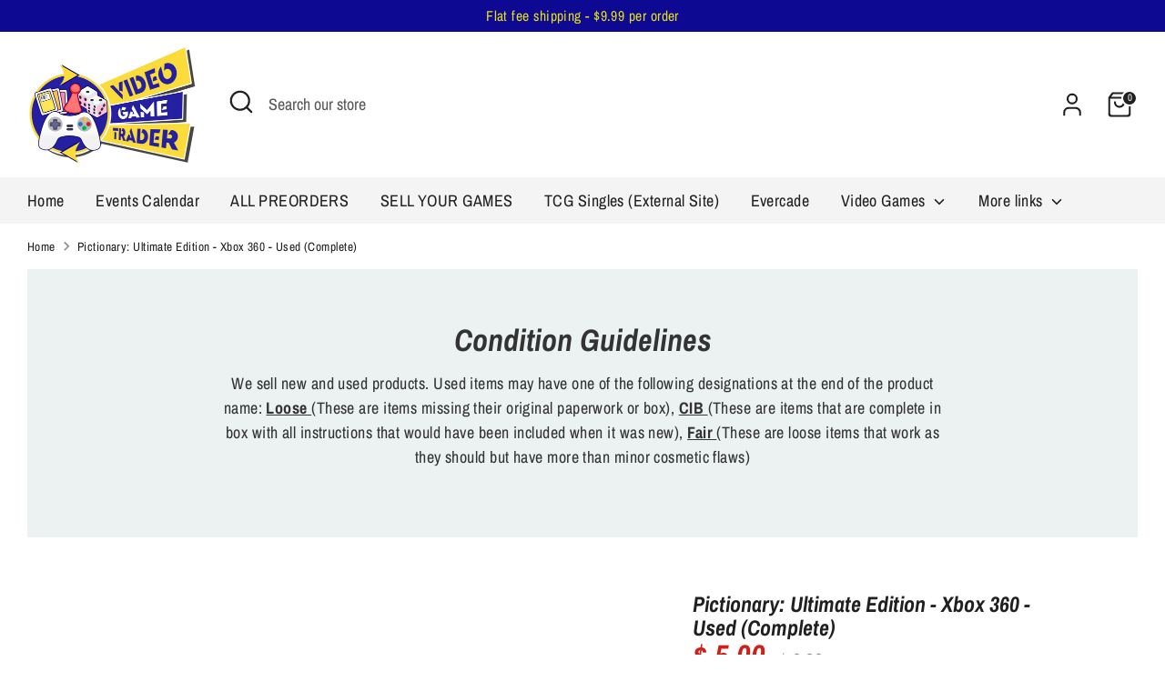

--- FILE ---
content_type: text/html; charset=utf-8
request_url: https://videogametrader.com/products/pictionary-ultimate-edition-xbox-360-cib
body_size: 41971
content:
<!doctype html>
<html class="no-js supports-no-cookies" lang="en">
<head>
  <!-- Boost 6.1.0 -->
  <meta charset="utf-8" />
<meta name="viewport" content="width=device-width,initial-scale=1.0" />
<meta http-equiv="X-UA-Compatible" content="IE=edge">

<link rel="preconnect" href="https://cdn.shopify.com" crossorigin>
<link rel="preconnect" href="https://fonts.shopify.com" crossorigin>
<link rel="preconnect" href="https://monorail-edge.shopifysvc.com"><link rel="preload" as="font" href="//videogametrader.com/cdn/fonts/archivo_narrow/archivonarrow_n4.5c3bab850a22055c235cf940f895d873a8689d70.woff2" type="font/woff2" crossorigin><link rel="preload" as="font" href="//videogametrader.com/cdn/fonts/archivo_narrow/archivonarrow_n4.5c3bab850a22055c235cf940f895d873a8689d70.woff2" type="font/woff2" crossorigin><link rel="preload" as="font" href="//videogametrader.com/cdn/fonts/archivo_narrow/archivonarrow_i7.394cd4c9437ad9084e13f72957e92bfbe366a689.woff2" type="font/woff2" crossorigin><link rel="preload" as="font" href="//videogametrader.com/cdn/fonts/archivo_narrow/archivonarrow_i7.394cd4c9437ad9084e13f72957e92bfbe366a689.woff2" type="font/woff2" crossorigin><link rel="preload" href="//videogametrader.com/cdn/shop/t/21/assets/vendor.min.js?v=67207134794593361361696523059" as="script">
<link rel="preload" href="//videogametrader.com/cdn/shop/t/21/assets/theme.js?v=160128600729909535261696523059" as="script"><link rel="canonical" href="https://videogametrader.com/products/pictionary-ultimate-edition-xbox-360-cib" />

  
  <title>
    Pictionary: Ultimate Edition - Xbox 360 - Used (Complete)
    
    
    
      &ndash; Video Game Trader LLC
    
  </title>

  <meta property="og:site_name" content="Video Game Trader LLC">
<meta property="og:url" content="https://videogametrader.com/products/pictionary-ultimate-edition-xbox-360-cib">
<meta property="og:title" content="Pictionary: Ultimate Edition - Xbox 360 - Used (Complete)">
<meta property="og:type" content="product">
<meta property="og:description" content="Founded in 1999, Video Game Trader is among the oldest Retro Video Game stores in the US. We sell it all, from Atari to Xbox and everything in between. We also sell Popular Trading Cards and Products for Magic, Pokemon and more."><meta property="og:image" content="http://videogametrader.com/cdn/shop/files/Video_Game_Trader_Logo_-_Transparent_BG_5279e355-0eb5-4f02-a5c3-4e99ca7f9324_1200x1200.png?v=1767705550">
  <meta property="og:image:secure_url" content="https://videogametrader.com/cdn/shop/files/Video_Game_Trader_Logo_-_Transparent_BG_5279e355-0eb5-4f02-a5c3-4e99ca7f9324_1200x1200.png?v=1767705550">
  <meta property="og:image:width" content="2340">
  <meta property="og:image:height" content="1640"><meta property="og:price:amount" content="5.00">
  <meta property="og:price:currency" content="USD"><meta name="twitter:site" content="@VideoGameTrader"><meta name="twitter:card" content="summary_large_image">
<meta name="twitter:title" content="Pictionary: Ultimate Edition - Xbox 360 - Used (Complete)">
<meta name="twitter:description" content="Founded in 1999, Video Game Trader is among the oldest Retro Video Game stores in the US. We sell it all, from Atari to Xbox and everything in between. We also sell Popular Trading Cards and Products for Magic, Pokemon and more.">

<style>
    @font-face {
  font-family: "Archivo Narrow";
  font-weight: 700;
  font-style: italic;
  font-display: fallback;
  src: url("//videogametrader.com/cdn/fonts/archivo_narrow/archivonarrow_i7.394cd4c9437ad9084e13f72957e92bfbe366a689.woff2") format("woff2"),
       url("//videogametrader.com/cdn/fonts/archivo_narrow/archivonarrow_i7.f7e98758eef2e613f5c757b5780e7f43b6bcf700.woff") format("woff");
}

    @font-face {
  font-family: "Archivo Narrow";
  font-weight: 700;
  font-style: italic;
  font-display: fallback;
  src: url("//videogametrader.com/cdn/fonts/archivo_narrow/archivonarrow_i7.394cd4c9437ad9084e13f72957e92bfbe366a689.woff2") format("woff2"),
       url("//videogametrader.com/cdn/fonts/archivo_narrow/archivonarrow_i7.f7e98758eef2e613f5c757b5780e7f43b6bcf700.woff") format("woff");
}

    @font-face {
  font-family: "Archivo Narrow";
  font-weight: 400;
  font-style: normal;
  font-display: fallback;
  src: url("//videogametrader.com/cdn/fonts/archivo_narrow/archivonarrow_n4.5c3bab850a22055c235cf940f895d873a8689d70.woff2") format("woff2"),
       url("//videogametrader.com/cdn/fonts/archivo_narrow/archivonarrow_n4.ea12dd22d3319d164475c1d047ae8f973041a9ff.woff") format("woff");
}

    @font-face {
  font-family: "Archivo Narrow";
  font-weight: 700;
  font-style: normal;
  font-display: fallback;
  src: url("//videogametrader.com/cdn/fonts/archivo_narrow/archivonarrow_n7.c049bee49aa92b4cfee86dd4e79c9194b8519e2b.woff2") format("woff2"),
       url("//videogametrader.com/cdn/fonts/archivo_narrow/archivonarrow_n7.89eabe3e1f3044c02b965aa5ad3e57c9e898709d.woff") format("woff");
}

    @font-face {
  font-family: "Archivo Narrow";
  font-weight: 400;
  font-style: italic;
  font-display: fallback;
  src: url("//videogametrader.com/cdn/fonts/archivo_narrow/archivonarrow_i4.59445c13f0e607542640c8a56f31dcd8ed680cfa.woff2") format("woff2"),
       url("//videogametrader.com/cdn/fonts/archivo_narrow/archivonarrow_i4.bbf26c99347034f8df1f87b08c4a929cfc5255c8.woff") format("woff");
}

    @font-face {
  font-family: "Archivo Narrow";
  font-weight: 700;
  font-style: italic;
  font-display: fallback;
  src: url("//videogametrader.com/cdn/fonts/archivo_narrow/archivonarrow_i7.394cd4c9437ad9084e13f72957e92bfbe366a689.woff2") format("woff2"),
       url("//videogametrader.com/cdn/fonts/archivo_narrow/archivonarrow_i7.f7e98758eef2e613f5c757b5780e7f43b6bcf700.woff") format("woff");
}

    @font-face {
  font-family: "Archivo Narrow";
  font-weight: 400;
  font-style: normal;
  font-display: fallback;
  src: url("//videogametrader.com/cdn/fonts/archivo_narrow/archivonarrow_n4.5c3bab850a22055c235cf940f895d873a8689d70.woff2") format("woff2"),
       url("//videogametrader.com/cdn/fonts/archivo_narrow/archivonarrow_n4.ea12dd22d3319d164475c1d047ae8f973041a9ff.woff") format("woff");
}

  </style>

  <link href="//videogametrader.com/cdn/shop/t/21/assets/styles.css?v=37385760970370110561696523078" rel="stylesheet" type="text/css" media="all" />
<script>
    document.documentElement.className = document.documentElement.className.replace('no-js', 'js');
    window.theme = window.theme || {};
    window.slate = window.slate || {};
    theme.moneyFormatWithCodeForProductsPreference = "$ {{amount}}";
    theme.moneyFormatWithCodeForCartPreference = "$ {{amount}}";
    theme.moneyFormat = "$ {{amount}}";
    theme.strings = {
      addToCart: "Add to Cart",
      unavailable: "Unavailable",
      addressError: "Error looking up that address",
      addressNoResults: "No results for that address",
      addressQueryLimit: "You have exceeded the Google API usage limit. Consider upgrading to a \u003ca href=\"https:\/\/developers.google.com\/maps\/premium\/usage-limits\"\u003ePremium Plan\u003c\/a\u003e.",
      authError: "There was a problem authenticating your Google Maps API Key.",
      addingToCart: "Adding",
      addedToCart: "Added",
      productPreorder: "Pre-order",
      addedToCartPopupTitle: "Added:",
      addedToCartPopupItems: "Items",
      addedToCartPopupSubtotal: "Subtotal",
      addedToCartPopupGoToCart: "Checkout",
      cartTermsNotChecked: "You must agree to the terms and conditions before continuing.",
      searchLoading: "Loading",
      searchMoreResults: "See all results",
      searchNoResults: "No results",
      priceFrom: "From",
      quantityTooHigh: "You can only have [[ quantity ]] in your cart",
      onSale: "On Sale",
      soldOut: "Sold Out",
      in_stock: "In stock",
      low_stock: "Low stock",
      only_x_left: "[[ quantity ]] in stock",
      single_unit_available: "1 available",
      x_units_available: "[[ quantity ]] in stock, ready to ship",
      unitPriceSeparator: " \/ ",
      close: "Close",
      cart_shipping_calculator_hide_calculator: "Hide shipping calculator",
      cart_shipping_calculator_title: "Get shipping estimates",
      cart_general_hide_note: "Hide instructions for seller",
      cart_general_show_note: "Add instructions for seller",
      previous: "Previous",
      next: "Next"
    };
    theme.routes = {
      account_login_url: 'https://videogametrader.com/customer_authentication/redirect?locale=en&region_country=US',
      account_register_url: 'https://account.videogametrader.com?locale=en',
      account_addresses_url: '/account/addresses',
      search_url: '/search',
      cart_url: '/cart',
      cart_add_url: '/cart/add',
      cart_change_url: '/cart/change',
      product_recommendations_url: '/recommendations/products'
    };
    theme.settings = {
      dynamicQtyOpts: true,
      saleLabelEnabled: true,
      soldLabelEnabled: true,
      onAddToCart: "ajax"
    };
  </script><script>window.performance && window.performance.mark && window.performance.mark('shopify.content_for_header.start');</script><meta name="google-site-verification" content="n4KYiUPZDvol3MDI6EVvJP3B9rX27nhJU3V6PdwiJz0">
<meta name="facebook-domain-verification" content="6ibbnspvbxr73t4m6elab63bbt7k2q">
<meta name="facebook-domain-verification" content="xu51gpzhappcshsd6qu32of92k902j">
<meta id="shopify-digital-wallet" name="shopify-digital-wallet" content="/3636845/digital_wallets/dialog">
<meta name="shopify-checkout-api-token" content="b8b545878db21a71bb03d2b6c6f4d120">
<link rel="alternate" type="application/json+oembed" href="https://videogametrader.com/products/pictionary-ultimate-edition-xbox-360-cib.oembed">
<script async="async" src="/checkouts/internal/preloads.js?locale=en-US"></script>
<link rel="preconnect" href="https://shop.app" crossorigin="anonymous">
<script async="async" src="https://shop.app/checkouts/internal/preloads.js?locale=en-US&shop_id=3636845" crossorigin="anonymous"></script>
<script id="apple-pay-shop-capabilities" type="application/json">{"shopId":3636845,"countryCode":"US","currencyCode":"USD","merchantCapabilities":["supports3DS"],"merchantId":"gid:\/\/shopify\/Shop\/3636845","merchantName":"Video Game Trader LLC","requiredBillingContactFields":["postalAddress","email","phone"],"requiredShippingContactFields":["postalAddress","email","phone"],"shippingType":"shipping","supportedNetworks":["visa","masterCard","amex","discover","elo","jcb"],"total":{"type":"pending","label":"Video Game Trader LLC","amount":"1.00"},"shopifyPaymentsEnabled":true,"supportsSubscriptions":true}</script>
<script id="shopify-features" type="application/json">{"accessToken":"b8b545878db21a71bb03d2b6c6f4d120","betas":["rich-media-storefront-analytics"],"domain":"videogametrader.com","predictiveSearch":true,"shopId":3636845,"locale":"en"}</script>
<script>var Shopify = Shopify || {};
Shopify.shop = "video-game-trader-llc.myshopify.com";
Shopify.locale = "en";
Shopify.currency = {"active":"USD","rate":"1.0"};
Shopify.country = "US";
Shopify.theme = {"name":"Updated copy of Boost","id":122472792119,"schema_name":"Boost","schema_version":"6.1.0","theme_store_id":863,"role":"main"};
Shopify.theme.handle = "null";
Shopify.theme.style = {"id":null,"handle":null};
Shopify.cdnHost = "videogametrader.com/cdn";
Shopify.routes = Shopify.routes || {};
Shopify.routes.root = "/";</script>
<script type="module">!function(o){(o.Shopify=o.Shopify||{}).modules=!0}(window);</script>
<script>!function(o){function n(){var o=[];function n(){o.push(Array.prototype.slice.apply(arguments))}return n.q=o,n}var t=o.Shopify=o.Shopify||{};t.loadFeatures=n(),t.autoloadFeatures=n()}(window);</script>
<script>
  window.ShopifyPay = window.ShopifyPay || {};
  window.ShopifyPay.apiHost = "shop.app\/pay";
  window.ShopifyPay.redirectState = null;
</script>
<script id="shop-js-analytics" type="application/json">{"pageType":"product"}</script>
<script defer="defer" async type="module" src="//videogametrader.com/cdn/shopifycloud/shop-js/modules/v2/client.init-shop-cart-sync_C5BV16lS.en.esm.js"></script>
<script defer="defer" async type="module" src="//videogametrader.com/cdn/shopifycloud/shop-js/modules/v2/chunk.common_CygWptCX.esm.js"></script>
<script type="module">
  await import("//videogametrader.com/cdn/shopifycloud/shop-js/modules/v2/client.init-shop-cart-sync_C5BV16lS.en.esm.js");
await import("//videogametrader.com/cdn/shopifycloud/shop-js/modules/v2/chunk.common_CygWptCX.esm.js");

  window.Shopify.SignInWithShop?.initShopCartSync?.({"fedCMEnabled":true,"windoidEnabled":true});

</script>
<script defer="defer" async type="module" src="//videogametrader.com/cdn/shopifycloud/shop-js/modules/v2/client.payment-terms_CZxnsJam.en.esm.js"></script>
<script defer="defer" async type="module" src="//videogametrader.com/cdn/shopifycloud/shop-js/modules/v2/chunk.common_CygWptCX.esm.js"></script>
<script defer="defer" async type="module" src="//videogametrader.com/cdn/shopifycloud/shop-js/modules/v2/chunk.modal_D71HUcav.esm.js"></script>
<script type="module">
  await import("//videogametrader.com/cdn/shopifycloud/shop-js/modules/v2/client.payment-terms_CZxnsJam.en.esm.js");
await import("//videogametrader.com/cdn/shopifycloud/shop-js/modules/v2/chunk.common_CygWptCX.esm.js");
await import("//videogametrader.com/cdn/shopifycloud/shop-js/modules/v2/chunk.modal_D71HUcav.esm.js");

  
</script>
<script>
  window.Shopify = window.Shopify || {};
  if (!window.Shopify.featureAssets) window.Shopify.featureAssets = {};
  window.Shopify.featureAssets['shop-js'] = {"shop-cart-sync":["modules/v2/client.shop-cart-sync_ZFArdW7E.en.esm.js","modules/v2/chunk.common_CygWptCX.esm.js"],"init-fed-cm":["modules/v2/client.init-fed-cm_CmiC4vf6.en.esm.js","modules/v2/chunk.common_CygWptCX.esm.js"],"shop-button":["modules/v2/client.shop-button_tlx5R9nI.en.esm.js","modules/v2/chunk.common_CygWptCX.esm.js"],"shop-cash-offers":["modules/v2/client.shop-cash-offers_DOA2yAJr.en.esm.js","modules/v2/chunk.common_CygWptCX.esm.js","modules/v2/chunk.modal_D71HUcav.esm.js"],"init-windoid":["modules/v2/client.init-windoid_sURxWdc1.en.esm.js","modules/v2/chunk.common_CygWptCX.esm.js"],"shop-toast-manager":["modules/v2/client.shop-toast-manager_ClPi3nE9.en.esm.js","modules/v2/chunk.common_CygWptCX.esm.js"],"init-shop-email-lookup-coordinator":["modules/v2/client.init-shop-email-lookup-coordinator_B8hsDcYM.en.esm.js","modules/v2/chunk.common_CygWptCX.esm.js"],"init-shop-cart-sync":["modules/v2/client.init-shop-cart-sync_C5BV16lS.en.esm.js","modules/v2/chunk.common_CygWptCX.esm.js"],"avatar":["modules/v2/client.avatar_BTnouDA3.en.esm.js"],"pay-button":["modules/v2/client.pay-button_FdsNuTd3.en.esm.js","modules/v2/chunk.common_CygWptCX.esm.js"],"init-customer-accounts":["modules/v2/client.init-customer-accounts_DxDtT_ad.en.esm.js","modules/v2/client.shop-login-button_C5VAVYt1.en.esm.js","modules/v2/chunk.common_CygWptCX.esm.js","modules/v2/chunk.modal_D71HUcav.esm.js"],"init-shop-for-new-customer-accounts":["modules/v2/client.init-shop-for-new-customer-accounts_ChsxoAhi.en.esm.js","modules/v2/client.shop-login-button_C5VAVYt1.en.esm.js","modules/v2/chunk.common_CygWptCX.esm.js","modules/v2/chunk.modal_D71HUcav.esm.js"],"shop-login-button":["modules/v2/client.shop-login-button_C5VAVYt1.en.esm.js","modules/v2/chunk.common_CygWptCX.esm.js","modules/v2/chunk.modal_D71HUcav.esm.js"],"init-customer-accounts-sign-up":["modules/v2/client.init-customer-accounts-sign-up_CPSyQ0Tj.en.esm.js","modules/v2/client.shop-login-button_C5VAVYt1.en.esm.js","modules/v2/chunk.common_CygWptCX.esm.js","modules/v2/chunk.modal_D71HUcav.esm.js"],"shop-follow-button":["modules/v2/client.shop-follow-button_Cva4Ekp9.en.esm.js","modules/v2/chunk.common_CygWptCX.esm.js","modules/v2/chunk.modal_D71HUcav.esm.js"],"checkout-modal":["modules/v2/client.checkout-modal_BPM8l0SH.en.esm.js","modules/v2/chunk.common_CygWptCX.esm.js","modules/v2/chunk.modal_D71HUcav.esm.js"],"lead-capture":["modules/v2/client.lead-capture_Bi8yE_yS.en.esm.js","modules/v2/chunk.common_CygWptCX.esm.js","modules/v2/chunk.modal_D71HUcav.esm.js"],"shop-login":["modules/v2/client.shop-login_D6lNrXab.en.esm.js","modules/v2/chunk.common_CygWptCX.esm.js","modules/v2/chunk.modal_D71HUcav.esm.js"],"payment-terms":["modules/v2/client.payment-terms_CZxnsJam.en.esm.js","modules/v2/chunk.common_CygWptCX.esm.js","modules/v2/chunk.modal_D71HUcav.esm.js"]};
</script>
<script>(function() {
  var isLoaded = false;
  function asyncLoad() {
    if (isLoaded) return;
    isLoaded = true;
    var urls = ["https:\/\/app.testimonialhub.com\/shopifyapp\/showsrstemplate.js?shop=video-game-trader-llc.myshopify.com","https:\/\/jsappcdn.hikeorders.com\/main\/assets\/js\/hko-accessibility.min.js?widgetId=PzkXxMOOqEJ3\u0026shop=video-game-trader-llc.myshopify.com"];
    for (var i = 0; i < urls.length; i++) {
      var s = document.createElement('script');
      s.type = 'text/javascript';
      s.async = true;
      s.src = urls[i];
      var x = document.getElementsByTagName('script')[0];
      x.parentNode.insertBefore(s, x);
    }
  };
  if(window.attachEvent) {
    window.attachEvent('onload', asyncLoad);
  } else {
    window.addEventListener('load', asyncLoad, false);
  }
})();</script>
<script id="__st">var __st={"a":3636845,"offset":-18000,"reqid":"476abc1c-904e-4223-8c7f-de6aab795681-1768815710","pageurl":"videogametrader.com\/products\/pictionary-ultimate-edition-xbox-360-cib","u":"28d4ce891f83","p":"product","rtyp":"product","rid":6665180282935};</script>
<script>window.ShopifyPaypalV4VisibilityTracking = true;</script>
<script id="captcha-bootstrap">!function(){'use strict';const t='contact',e='account',n='new_comment',o=[[t,t],['blogs',n],['comments',n],[t,'customer']],c=[[e,'customer_login'],[e,'guest_login'],[e,'recover_customer_password'],[e,'create_customer']],r=t=>t.map((([t,e])=>`form[action*='/${t}']:not([data-nocaptcha='true']) input[name='form_type'][value='${e}']`)).join(','),a=t=>()=>t?[...document.querySelectorAll(t)].map((t=>t.form)):[];function s(){const t=[...o],e=r(t);return a(e)}const i='password',u='form_key',d=['recaptcha-v3-token','g-recaptcha-response','h-captcha-response',i],f=()=>{try{return window.sessionStorage}catch{return}},m='__shopify_v',_=t=>t.elements[u];function p(t,e,n=!1){try{const o=window.sessionStorage,c=JSON.parse(o.getItem(e)),{data:r}=function(t){const{data:e,action:n}=t;return t[m]||n?{data:e,action:n}:{data:t,action:n}}(c);for(const[e,n]of Object.entries(r))t.elements[e]&&(t.elements[e].value=n);n&&o.removeItem(e)}catch(o){console.error('form repopulation failed',{error:o})}}const l='form_type',E='cptcha';function T(t){t.dataset[E]=!0}const w=window,h=w.document,L='Shopify',v='ce_forms',y='captcha';let A=!1;((t,e)=>{const n=(g='f06e6c50-85a8-45c8-87d0-21a2b65856fe',I='https://cdn.shopify.com/shopifycloud/storefront-forms-hcaptcha/ce_storefront_forms_captcha_hcaptcha.v1.5.2.iife.js',D={infoText:'Protected by hCaptcha',privacyText:'Privacy',termsText:'Terms'},(t,e,n)=>{const o=w[L][v],c=o.bindForm;if(c)return c(t,g,e,D).then(n);var r;o.q.push([[t,g,e,D],n]),r=I,A||(h.body.append(Object.assign(h.createElement('script'),{id:'captcha-provider',async:!0,src:r})),A=!0)});var g,I,D;w[L]=w[L]||{},w[L][v]=w[L][v]||{},w[L][v].q=[],w[L][y]=w[L][y]||{},w[L][y].protect=function(t,e){n(t,void 0,e),T(t)},Object.freeze(w[L][y]),function(t,e,n,w,h,L){const[v,y,A,g]=function(t,e,n){const i=e?o:[],u=t?c:[],d=[...i,...u],f=r(d),m=r(i),_=r(d.filter((([t,e])=>n.includes(e))));return[a(f),a(m),a(_),s()]}(w,h,L),I=t=>{const e=t.target;return e instanceof HTMLFormElement?e:e&&e.form},D=t=>v().includes(t);t.addEventListener('submit',(t=>{const e=I(t);if(!e)return;const n=D(e)&&!e.dataset.hcaptchaBound&&!e.dataset.recaptchaBound,o=_(e),c=g().includes(e)&&(!o||!o.value);(n||c)&&t.preventDefault(),c&&!n&&(function(t){try{if(!f())return;!function(t){const e=f();if(!e)return;const n=_(t);if(!n)return;const o=n.value;o&&e.removeItem(o)}(t);const e=Array.from(Array(32),(()=>Math.random().toString(36)[2])).join('');!function(t,e){_(t)||t.append(Object.assign(document.createElement('input'),{type:'hidden',name:u})),t.elements[u].value=e}(t,e),function(t,e){const n=f();if(!n)return;const o=[...t.querySelectorAll(`input[type='${i}']`)].map((({name:t})=>t)),c=[...d,...o],r={};for(const[a,s]of new FormData(t).entries())c.includes(a)||(r[a]=s);n.setItem(e,JSON.stringify({[m]:1,action:t.action,data:r}))}(t,e)}catch(e){console.error('failed to persist form',e)}}(e),e.submit())}));const S=(t,e)=>{t&&!t.dataset[E]&&(n(t,e.some((e=>e===t))),T(t))};for(const o of['focusin','change'])t.addEventListener(o,(t=>{const e=I(t);D(e)&&S(e,y())}));const B=e.get('form_key'),M=e.get(l),P=B&&M;t.addEventListener('DOMContentLoaded',(()=>{const t=y();if(P)for(const e of t)e.elements[l].value===M&&p(e,B);[...new Set([...A(),...v().filter((t=>'true'===t.dataset.shopifyCaptcha))])].forEach((e=>S(e,t)))}))}(h,new URLSearchParams(w.location.search),n,t,e,['guest_login'])})(!0,!0)}();</script>
<script integrity="sha256-4kQ18oKyAcykRKYeNunJcIwy7WH5gtpwJnB7kiuLZ1E=" data-source-attribution="shopify.loadfeatures" defer="defer" src="//videogametrader.com/cdn/shopifycloud/storefront/assets/storefront/load_feature-a0a9edcb.js" crossorigin="anonymous"></script>
<script crossorigin="anonymous" defer="defer" src="//videogametrader.com/cdn/shopifycloud/storefront/assets/shopify_pay/storefront-65b4c6d7.js?v=20250812"></script>
<script data-source-attribution="shopify.dynamic_checkout.dynamic.init">var Shopify=Shopify||{};Shopify.PaymentButton=Shopify.PaymentButton||{isStorefrontPortableWallets:!0,init:function(){window.Shopify.PaymentButton.init=function(){};var t=document.createElement("script");t.src="https://videogametrader.com/cdn/shopifycloud/portable-wallets/latest/portable-wallets.en.js",t.type="module",document.head.appendChild(t)}};
</script>
<script data-source-attribution="shopify.dynamic_checkout.buyer_consent">
  function portableWalletsHideBuyerConsent(e){var t=document.getElementById("shopify-buyer-consent"),n=document.getElementById("shopify-subscription-policy-button");t&&n&&(t.classList.add("hidden"),t.setAttribute("aria-hidden","true"),n.removeEventListener("click",e))}function portableWalletsShowBuyerConsent(e){var t=document.getElementById("shopify-buyer-consent"),n=document.getElementById("shopify-subscription-policy-button");t&&n&&(t.classList.remove("hidden"),t.removeAttribute("aria-hidden"),n.addEventListener("click",e))}window.Shopify?.PaymentButton&&(window.Shopify.PaymentButton.hideBuyerConsent=portableWalletsHideBuyerConsent,window.Shopify.PaymentButton.showBuyerConsent=portableWalletsShowBuyerConsent);
</script>
<script>
  function portableWalletsCleanup(e){e&&e.src&&console.error("Failed to load portable wallets script "+e.src);var t=document.querySelectorAll("shopify-accelerated-checkout .shopify-payment-button__skeleton, shopify-accelerated-checkout-cart .wallet-cart-button__skeleton"),e=document.getElementById("shopify-buyer-consent");for(let e=0;e<t.length;e++)t[e].remove();e&&e.remove()}function portableWalletsNotLoadedAsModule(e){e instanceof ErrorEvent&&"string"==typeof e.message&&e.message.includes("import.meta")&&"string"==typeof e.filename&&e.filename.includes("portable-wallets")&&(window.removeEventListener("error",portableWalletsNotLoadedAsModule),window.Shopify.PaymentButton.failedToLoad=e,"loading"===document.readyState?document.addEventListener("DOMContentLoaded",window.Shopify.PaymentButton.init):window.Shopify.PaymentButton.init())}window.addEventListener("error",portableWalletsNotLoadedAsModule);
</script>

<script type="module" src="https://videogametrader.com/cdn/shopifycloud/portable-wallets/latest/portable-wallets.en.js" onError="portableWalletsCleanup(this)" crossorigin="anonymous"></script>
<script nomodule>
  document.addEventListener("DOMContentLoaded", portableWalletsCleanup);
</script>

<link id="shopify-accelerated-checkout-styles" rel="stylesheet" media="screen" href="https://videogametrader.com/cdn/shopifycloud/portable-wallets/latest/accelerated-checkout-backwards-compat.css" crossorigin="anonymous">
<style id="shopify-accelerated-checkout-cart">
        #shopify-buyer-consent {
  margin-top: 1em;
  display: inline-block;
  width: 100%;
}

#shopify-buyer-consent.hidden {
  display: none;
}

#shopify-subscription-policy-button {
  background: none;
  border: none;
  padding: 0;
  text-decoration: underline;
  font-size: inherit;
  cursor: pointer;
}

#shopify-subscription-policy-button::before {
  box-shadow: none;
}

      </style>
<script id="sections-script" data-sections="product-recommendations" defer="defer" src="//videogametrader.com/cdn/shop/t/21/compiled_assets/scripts.js?v=452"></script>
<script>window.performance && window.performance.mark && window.performance.mark('shopify.content_for_header.end');</script>
<script src="https://cdn.shopify.com/extensions/019b979b-238a-7e17-847d-ec6cb3db4951/preorderfrontend-174/assets/globo.preorder.min.js" type="text/javascript" defer="defer"></script>
<script src="https://cdn.shopify.com/extensions/019bc2f6-c4f3-7569-8789-df661231dde4/auction-now-213/assets/auctions-by-raremarq-bundle.js" type="text/javascript" defer="defer"></script>
<link href="https://cdn.shopify.com/extensions/019bc2f6-c4f3-7569-8789-df661231dde4/auction-now-213/assets/auctions-by-raremarq-style.css" rel="stylesheet" type="text/css" media="all">
<link href="https://monorail-edge.shopifysvc.com" rel="dns-prefetch">
<script>(function(){if ("sendBeacon" in navigator && "performance" in window) {try {var session_token_from_headers = performance.getEntriesByType('navigation')[0].serverTiming.find(x => x.name == '_s').description;} catch {var session_token_from_headers = undefined;}var session_cookie_matches = document.cookie.match(/_shopify_s=([^;]*)/);var session_token_from_cookie = session_cookie_matches && session_cookie_matches.length === 2 ? session_cookie_matches[1] : "";var session_token = session_token_from_headers || session_token_from_cookie || "";function handle_abandonment_event(e) {var entries = performance.getEntries().filter(function(entry) {return /monorail-edge.shopifysvc.com/.test(entry.name);});if (!window.abandonment_tracked && entries.length === 0) {window.abandonment_tracked = true;var currentMs = Date.now();var navigation_start = performance.timing.navigationStart;var payload = {shop_id: 3636845,url: window.location.href,navigation_start,duration: currentMs - navigation_start,session_token,page_type: "product"};window.navigator.sendBeacon("https://monorail-edge.shopifysvc.com/v1/produce", JSON.stringify({schema_id: "online_store_buyer_site_abandonment/1.1",payload: payload,metadata: {event_created_at_ms: currentMs,event_sent_at_ms: currentMs}}));}}window.addEventListener('pagehide', handle_abandonment_event);}}());</script>
<script id="web-pixels-manager-setup">(function e(e,d,r,n,o){if(void 0===o&&(o={}),!Boolean(null===(a=null===(i=window.Shopify)||void 0===i?void 0:i.analytics)||void 0===a?void 0:a.replayQueue)){var i,a;window.Shopify=window.Shopify||{};var t=window.Shopify;t.analytics=t.analytics||{};var s=t.analytics;s.replayQueue=[],s.publish=function(e,d,r){return s.replayQueue.push([e,d,r]),!0};try{self.performance.mark("wpm:start")}catch(e){}var l=function(){var e={modern:/Edge?\/(1{2}[4-9]|1[2-9]\d|[2-9]\d{2}|\d{4,})\.\d+(\.\d+|)|Firefox\/(1{2}[4-9]|1[2-9]\d|[2-9]\d{2}|\d{4,})\.\d+(\.\d+|)|Chrom(ium|e)\/(9{2}|\d{3,})\.\d+(\.\d+|)|(Maci|X1{2}).+ Version\/(15\.\d+|(1[6-9]|[2-9]\d|\d{3,})\.\d+)([,.]\d+|)( \(\w+\)|)( Mobile\/\w+|) Safari\/|Chrome.+OPR\/(9{2}|\d{3,})\.\d+\.\d+|(CPU[ +]OS|iPhone[ +]OS|CPU[ +]iPhone|CPU IPhone OS|CPU iPad OS)[ +]+(15[._]\d+|(1[6-9]|[2-9]\d|\d{3,})[._]\d+)([._]\d+|)|Android:?[ /-](13[3-9]|1[4-9]\d|[2-9]\d{2}|\d{4,})(\.\d+|)(\.\d+|)|Android.+Firefox\/(13[5-9]|1[4-9]\d|[2-9]\d{2}|\d{4,})\.\d+(\.\d+|)|Android.+Chrom(ium|e)\/(13[3-9]|1[4-9]\d|[2-9]\d{2}|\d{4,})\.\d+(\.\d+|)|SamsungBrowser\/([2-9]\d|\d{3,})\.\d+/,legacy:/Edge?\/(1[6-9]|[2-9]\d|\d{3,})\.\d+(\.\d+|)|Firefox\/(5[4-9]|[6-9]\d|\d{3,})\.\d+(\.\d+|)|Chrom(ium|e)\/(5[1-9]|[6-9]\d|\d{3,})\.\d+(\.\d+|)([\d.]+$|.*Safari\/(?![\d.]+ Edge\/[\d.]+$))|(Maci|X1{2}).+ Version\/(10\.\d+|(1[1-9]|[2-9]\d|\d{3,})\.\d+)([,.]\d+|)( \(\w+\)|)( Mobile\/\w+|) Safari\/|Chrome.+OPR\/(3[89]|[4-9]\d|\d{3,})\.\d+\.\d+|(CPU[ +]OS|iPhone[ +]OS|CPU[ +]iPhone|CPU IPhone OS|CPU iPad OS)[ +]+(10[._]\d+|(1[1-9]|[2-9]\d|\d{3,})[._]\d+)([._]\d+|)|Android:?[ /-](13[3-9]|1[4-9]\d|[2-9]\d{2}|\d{4,})(\.\d+|)(\.\d+|)|Mobile Safari.+OPR\/([89]\d|\d{3,})\.\d+\.\d+|Android.+Firefox\/(13[5-9]|1[4-9]\d|[2-9]\d{2}|\d{4,})\.\d+(\.\d+|)|Android.+Chrom(ium|e)\/(13[3-9]|1[4-9]\d|[2-9]\d{2}|\d{4,})\.\d+(\.\d+|)|Android.+(UC? ?Browser|UCWEB|U3)[ /]?(15\.([5-9]|\d{2,})|(1[6-9]|[2-9]\d|\d{3,})\.\d+)\.\d+|SamsungBrowser\/(5\.\d+|([6-9]|\d{2,})\.\d+)|Android.+MQ{2}Browser\/(14(\.(9|\d{2,})|)|(1[5-9]|[2-9]\d|\d{3,})(\.\d+|))(\.\d+|)|K[Aa][Ii]OS\/(3\.\d+|([4-9]|\d{2,})\.\d+)(\.\d+|)/},d=e.modern,r=e.legacy,n=navigator.userAgent;return n.match(d)?"modern":n.match(r)?"legacy":"unknown"}(),u="modern"===l?"modern":"legacy",c=(null!=n?n:{modern:"",legacy:""})[u],f=function(e){return[e.baseUrl,"/wpm","/b",e.hashVersion,"modern"===e.buildTarget?"m":"l",".js"].join("")}({baseUrl:d,hashVersion:r,buildTarget:u}),m=function(e){var d=e.version,r=e.bundleTarget,n=e.surface,o=e.pageUrl,i=e.monorailEndpoint;return{emit:function(e){var a=e.status,t=e.errorMsg,s=(new Date).getTime(),l=JSON.stringify({metadata:{event_sent_at_ms:s},events:[{schema_id:"web_pixels_manager_load/3.1",payload:{version:d,bundle_target:r,page_url:o,status:a,surface:n,error_msg:t},metadata:{event_created_at_ms:s}}]});if(!i)return console&&console.warn&&console.warn("[Web Pixels Manager] No Monorail endpoint provided, skipping logging."),!1;try{return self.navigator.sendBeacon.bind(self.navigator)(i,l)}catch(e){}var u=new XMLHttpRequest;try{return u.open("POST",i,!0),u.setRequestHeader("Content-Type","text/plain"),u.send(l),!0}catch(e){return console&&console.warn&&console.warn("[Web Pixels Manager] Got an unhandled error while logging to Monorail."),!1}}}}({version:r,bundleTarget:l,surface:e.surface,pageUrl:self.location.href,monorailEndpoint:e.monorailEndpoint});try{o.browserTarget=l,function(e){var d=e.src,r=e.async,n=void 0===r||r,o=e.onload,i=e.onerror,a=e.sri,t=e.scriptDataAttributes,s=void 0===t?{}:t,l=document.createElement("script"),u=document.querySelector("head"),c=document.querySelector("body");if(l.async=n,l.src=d,a&&(l.integrity=a,l.crossOrigin="anonymous"),s)for(var f in s)if(Object.prototype.hasOwnProperty.call(s,f))try{l.dataset[f]=s[f]}catch(e){}if(o&&l.addEventListener("load",o),i&&l.addEventListener("error",i),u)u.appendChild(l);else{if(!c)throw new Error("Did not find a head or body element to append the script");c.appendChild(l)}}({src:f,async:!0,onload:function(){if(!function(){var e,d;return Boolean(null===(d=null===(e=window.Shopify)||void 0===e?void 0:e.analytics)||void 0===d?void 0:d.initialized)}()){var d=window.webPixelsManager.init(e)||void 0;if(d){var r=window.Shopify.analytics;r.replayQueue.forEach((function(e){var r=e[0],n=e[1],o=e[2];d.publishCustomEvent(r,n,o)})),r.replayQueue=[],r.publish=d.publishCustomEvent,r.visitor=d.visitor,r.initialized=!0}}},onerror:function(){return m.emit({status:"failed",errorMsg:"".concat(f," has failed to load")})},sri:function(e){var d=/^sha384-[A-Za-z0-9+/=]+$/;return"string"==typeof e&&d.test(e)}(c)?c:"",scriptDataAttributes:o}),m.emit({status:"loading"})}catch(e){m.emit({status:"failed",errorMsg:(null==e?void 0:e.message)||"Unknown error"})}}})({shopId: 3636845,storefrontBaseUrl: "https://videogametrader.com",extensionsBaseUrl: "https://extensions.shopifycdn.com/cdn/shopifycloud/web-pixels-manager",monorailEndpoint: "https://monorail-edge.shopifysvc.com/unstable/produce_batch",surface: "storefront-renderer",enabledBetaFlags: ["2dca8a86"],webPixelsConfigList: [{"id":"341835831","configuration":"{\"config\":\"{\\\"pixel_id\\\":\\\"AW-976960838\\\",\\\"target_country\\\":\\\"US\\\",\\\"gtag_events\\\":[{\\\"type\\\":\\\"begin_checkout\\\",\\\"action_label\\\":\\\"AW-976960838\\\/f2kJCOuU-foBEMb67NED\\\"},{\\\"type\\\":\\\"search\\\",\\\"action_label\\\":\\\"AW-976960838\\\/H_AFCO6U-foBEMb67NED\\\"},{\\\"type\\\":\\\"view_item\\\",\\\"action_label\\\":[\\\"AW-976960838\\\/ApLsCOWU-foBEMb67NED\\\",\\\"MC-2JXWL8BTTX\\\"]},{\\\"type\\\":\\\"purchase\\\",\\\"action_label\\\":[\\\"AW-976960838\\\/TgVmCOKU-foBEMb67NED\\\",\\\"MC-2JXWL8BTTX\\\"]},{\\\"type\\\":\\\"page_view\\\",\\\"action_label\\\":[\\\"AW-976960838\\\/BXuKCN-U-foBEMb67NED\\\",\\\"MC-2JXWL8BTTX\\\"]},{\\\"type\\\":\\\"add_payment_info\\\",\\\"action_label\\\":\\\"AW-976960838\\\/leM-CPGU-foBEMb67NED\\\"},{\\\"type\\\":\\\"add_to_cart\\\",\\\"action_label\\\":\\\"AW-976960838\\\/Mv2xCOiU-foBEMb67NED\\\"}],\\\"enable_monitoring_mode\\\":false}\"}","eventPayloadVersion":"v1","runtimeContext":"OPEN","scriptVersion":"b2a88bafab3e21179ed38636efcd8a93","type":"APP","apiClientId":1780363,"privacyPurposes":[],"dataSharingAdjustments":{"protectedCustomerApprovalScopes":["read_customer_address","read_customer_email","read_customer_name","read_customer_personal_data","read_customer_phone"]}},{"id":"150831159","configuration":"{\"pixel_id\":\"1433405373705004\",\"pixel_type\":\"facebook_pixel\",\"metaapp_system_user_token\":\"-\"}","eventPayloadVersion":"v1","runtimeContext":"OPEN","scriptVersion":"ca16bc87fe92b6042fbaa3acc2fbdaa6","type":"APP","apiClientId":2329312,"privacyPurposes":["ANALYTICS","MARKETING","SALE_OF_DATA"],"dataSharingAdjustments":{"protectedCustomerApprovalScopes":["read_customer_address","read_customer_email","read_customer_name","read_customer_personal_data","read_customer_phone"]}},{"id":"77365303","eventPayloadVersion":"v1","runtimeContext":"LAX","scriptVersion":"1","type":"CUSTOM","privacyPurposes":["ANALYTICS"],"name":"Google Analytics tag (migrated)"},{"id":"shopify-app-pixel","configuration":"{}","eventPayloadVersion":"v1","runtimeContext":"STRICT","scriptVersion":"0450","apiClientId":"shopify-pixel","type":"APP","privacyPurposes":["ANALYTICS","MARKETING"]},{"id":"shopify-custom-pixel","eventPayloadVersion":"v1","runtimeContext":"LAX","scriptVersion":"0450","apiClientId":"shopify-pixel","type":"CUSTOM","privacyPurposes":["ANALYTICS","MARKETING"]}],isMerchantRequest: false,initData: {"shop":{"name":"Video Game Trader LLC","paymentSettings":{"currencyCode":"USD"},"myshopifyDomain":"video-game-trader-llc.myshopify.com","countryCode":"US","storefrontUrl":"https:\/\/videogametrader.com"},"customer":null,"cart":null,"checkout":null,"productVariants":[{"price":{"amount":5.0,"currencyCode":"USD"},"product":{"title":"Pictionary: Ultimate Edition - Xbox 360 - Used (Complete)","vendor":"Video Game Trader LLC","id":"6665180282935","untranslatedTitle":"Pictionary: Ultimate Edition - Xbox 360 - Used (Complete)","url":"\/products\/pictionary-ultimate-edition-xbox-360-cib","type":"Video Games \u003e\u003e Used \u003e\u003e Xbox 360"},"id":"39763773882423","image":null,"sku":"CIB752919553909","title":"Default Title","untranslatedTitle":"Default Title"}],"purchasingCompany":null},},"https://videogametrader.com/cdn","fcfee988w5aeb613cpc8e4bc33m6693e112",{"modern":"","legacy":""},{"shopId":"3636845","storefrontBaseUrl":"https:\/\/videogametrader.com","extensionBaseUrl":"https:\/\/extensions.shopifycdn.com\/cdn\/shopifycloud\/web-pixels-manager","surface":"storefront-renderer","enabledBetaFlags":"[\"2dca8a86\"]","isMerchantRequest":"false","hashVersion":"fcfee988w5aeb613cpc8e4bc33m6693e112","publish":"custom","events":"[[\"page_viewed\",{}],[\"product_viewed\",{\"productVariant\":{\"price\":{\"amount\":5.0,\"currencyCode\":\"USD\"},\"product\":{\"title\":\"Pictionary: Ultimate Edition - Xbox 360 - Used (Complete)\",\"vendor\":\"Video Game Trader LLC\",\"id\":\"6665180282935\",\"untranslatedTitle\":\"Pictionary: Ultimate Edition - Xbox 360 - Used (Complete)\",\"url\":\"\/products\/pictionary-ultimate-edition-xbox-360-cib\",\"type\":\"Video Games \u003e\u003e Used \u003e\u003e Xbox 360\"},\"id\":\"39763773882423\",\"image\":null,\"sku\":\"CIB752919553909\",\"title\":\"Default Title\",\"untranslatedTitle\":\"Default Title\"}}]]"});</script><script>
  window.ShopifyAnalytics = window.ShopifyAnalytics || {};
  window.ShopifyAnalytics.meta = window.ShopifyAnalytics.meta || {};
  window.ShopifyAnalytics.meta.currency = 'USD';
  var meta = {"product":{"id":6665180282935,"gid":"gid:\/\/shopify\/Product\/6665180282935","vendor":"Video Game Trader LLC","type":"Video Games \u003e\u003e Used \u003e\u003e Xbox 360","handle":"pictionary-ultimate-edition-xbox-360-cib","variants":[{"id":39763773882423,"price":500,"name":"Pictionary: Ultimate Edition - Xbox 360 - Used (Complete)","public_title":null,"sku":"CIB752919553909"}],"remote":false},"page":{"pageType":"product","resourceType":"product","resourceId":6665180282935,"requestId":"476abc1c-904e-4223-8c7f-de6aab795681-1768815710"}};
  for (var attr in meta) {
    window.ShopifyAnalytics.meta[attr] = meta[attr];
  }
</script>
<script class="analytics">
  (function () {
    var customDocumentWrite = function(content) {
      var jquery = null;

      if (window.jQuery) {
        jquery = window.jQuery;
      } else if (window.Checkout && window.Checkout.$) {
        jquery = window.Checkout.$;
      }

      if (jquery) {
        jquery('body').append(content);
      }
    };

    var hasLoggedConversion = function(token) {
      if (token) {
        return document.cookie.indexOf('loggedConversion=' + token) !== -1;
      }
      return false;
    }

    var setCookieIfConversion = function(token) {
      if (token) {
        var twoMonthsFromNow = new Date(Date.now());
        twoMonthsFromNow.setMonth(twoMonthsFromNow.getMonth() + 2);

        document.cookie = 'loggedConversion=' + token + '; expires=' + twoMonthsFromNow;
      }
    }

    var trekkie = window.ShopifyAnalytics.lib = window.trekkie = window.trekkie || [];
    if (trekkie.integrations) {
      return;
    }
    trekkie.methods = [
      'identify',
      'page',
      'ready',
      'track',
      'trackForm',
      'trackLink'
    ];
    trekkie.factory = function(method) {
      return function() {
        var args = Array.prototype.slice.call(arguments);
        args.unshift(method);
        trekkie.push(args);
        return trekkie;
      };
    };
    for (var i = 0; i < trekkie.methods.length; i++) {
      var key = trekkie.methods[i];
      trekkie[key] = trekkie.factory(key);
    }
    trekkie.load = function(config) {
      trekkie.config = config || {};
      trekkie.config.initialDocumentCookie = document.cookie;
      var first = document.getElementsByTagName('script')[0];
      var script = document.createElement('script');
      script.type = 'text/javascript';
      script.onerror = function(e) {
        var scriptFallback = document.createElement('script');
        scriptFallback.type = 'text/javascript';
        scriptFallback.onerror = function(error) {
                var Monorail = {
      produce: function produce(monorailDomain, schemaId, payload) {
        var currentMs = new Date().getTime();
        var event = {
          schema_id: schemaId,
          payload: payload,
          metadata: {
            event_created_at_ms: currentMs,
            event_sent_at_ms: currentMs
          }
        };
        return Monorail.sendRequest("https://" + monorailDomain + "/v1/produce", JSON.stringify(event));
      },
      sendRequest: function sendRequest(endpointUrl, payload) {
        // Try the sendBeacon API
        if (window && window.navigator && typeof window.navigator.sendBeacon === 'function' && typeof window.Blob === 'function' && !Monorail.isIos12()) {
          var blobData = new window.Blob([payload], {
            type: 'text/plain'
          });

          if (window.navigator.sendBeacon(endpointUrl, blobData)) {
            return true;
          } // sendBeacon was not successful

        } // XHR beacon

        var xhr = new XMLHttpRequest();

        try {
          xhr.open('POST', endpointUrl);
          xhr.setRequestHeader('Content-Type', 'text/plain');
          xhr.send(payload);
        } catch (e) {
          console.log(e);
        }

        return false;
      },
      isIos12: function isIos12() {
        return window.navigator.userAgent.lastIndexOf('iPhone; CPU iPhone OS 12_') !== -1 || window.navigator.userAgent.lastIndexOf('iPad; CPU OS 12_') !== -1;
      }
    };
    Monorail.produce('monorail-edge.shopifysvc.com',
      'trekkie_storefront_load_errors/1.1',
      {shop_id: 3636845,
      theme_id: 122472792119,
      app_name: "storefront",
      context_url: window.location.href,
      source_url: "//videogametrader.com/cdn/s/trekkie.storefront.cd680fe47e6c39ca5d5df5f0a32d569bc48c0f27.min.js"});

        };
        scriptFallback.async = true;
        scriptFallback.src = '//videogametrader.com/cdn/s/trekkie.storefront.cd680fe47e6c39ca5d5df5f0a32d569bc48c0f27.min.js';
        first.parentNode.insertBefore(scriptFallback, first);
      };
      script.async = true;
      script.src = '//videogametrader.com/cdn/s/trekkie.storefront.cd680fe47e6c39ca5d5df5f0a32d569bc48c0f27.min.js';
      first.parentNode.insertBefore(script, first);
    };
    trekkie.load(
      {"Trekkie":{"appName":"storefront","development":false,"defaultAttributes":{"shopId":3636845,"isMerchantRequest":null,"themeId":122472792119,"themeCityHash":"14227949885632765707","contentLanguage":"en","currency":"USD","eventMetadataId":"784dddf3-978b-4491-9382-4e2bf46bad9a"},"isServerSideCookieWritingEnabled":true,"monorailRegion":"shop_domain","enabledBetaFlags":["65f19447"]},"Session Attribution":{},"S2S":{"facebookCapiEnabled":true,"source":"trekkie-storefront-renderer","apiClientId":580111}}
    );

    var loaded = false;
    trekkie.ready(function() {
      if (loaded) return;
      loaded = true;

      window.ShopifyAnalytics.lib = window.trekkie;

      var originalDocumentWrite = document.write;
      document.write = customDocumentWrite;
      try { window.ShopifyAnalytics.merchantGoogleAnalytics.call(this); } catch(error) {};
      document.write = originalDocumentWrite;

      window.ShopifyAnalytics.lib.page(null,{"pageType":"product","resourceType":"product","resourceId":6665180282935,"requestId":"476abc1c-904e-4223-8c7f-de6aab795681-1768815710","shopifyEmitted":true});

      var match = window.location.pathname.match(/checkouts\/(.+)\/(thank_you|post_purchase)/)
      var token = match? match[1]: undefined;
      if (!hasLoggedConversion(token)) {
        setCookieIfConversion(token);
        window.ShopifyAnalytics.lib.track("Viewed Product",{"currency":"USD","variantId":39763773882423,"productId":6665180282935,"productGid":"gid:\/\/shopify\/Product\/6665180282935","name":"Pictionary: Ultimate Edition - Xbox 360 - Used (Complete)","price":"5.00","sku":"CIB752919553909","brand":"Video Game Trader LLC","variant":null,"category":"Video Games \u003e\u003e Used \u003e\u003e Xbox 360","nonInteraction":true,"remote":false},undefined,undefined,{"shopifyEmitted":true});
      window.ShopifyAnalytics.lib.track("monorail:\/\/trekkie_storefront_viewed_product\/1.1",{"currency":"USD","variantId":39763773882423,"productId":6665180282935,"productGid":"gid:\/\/shopify\/Product\/6665180282935","name":"Pictionary: Ultimate Edition - Xbox 360 - Used (Complete)","price":"5.00","sku":"CIB752919553909","brand":"Video Game Trader LLC","variant":null,"category":"Video Games \u003e\u003e Used \u003e\u003e Xbox 360","nonInteraction":true,"remote":false,"referer":"https:\/\/videogametrader.com\/products\/pictionary-ultimate-edition-xbox-360-cib"});
      }
    });


        var eventsListenerScript = document.createElement('script');
        eventsListenerScript.async = true;
        eventsListenerScript.src = "//videogametrader.com/cdn/shopifycloud/storefront/assets/shop_events_listener-3da45d37.js";
        document.getElementsByTagName('head')[0].appendChild(eventsListenerScript);

})();</script>
  <script>
  if (!window.ga || (window.ga && typeof window.ga !== 'function')) {
    window.ga = function ga() {
      (window.ga.q = window.ga.q || []).push(arguments);
      if (window.Shopify && window.Shopify.analytics && typeof window.Shopify.analytics.publish === 'function') {
        window.Shopify.analytics.publish("ga_stub_called", {}, {sendTo: "google_osp_migration"});
      }
      console.error("Shopify's Google Analytics stub called with:", Array.from(arguments), "\nSee https://help.shopify.com/manual/promoting-marketing/pixels/pixel-migration#google for more information.");
    };
    if (window.Shopify && window.Shopify.analytics && typeof window.Shopify.analytics.publish === 'function') {
      window.Shopify.analytics.publish("ga_stub_initialized", {}, {sendTo: "google_osp_migration"});
    }
  }
</script>
<script
  defer
  src="https://videogametrader.com/cdn/shopifycloud/perf-kit/shopify-perf-kit-3.0.4.min.js"
  data-application="storefront-renderer"
  data-shop-id="3636845"
  data-render-region="gcp-us-central1"
  data-page-type="product"
  data-theme-instance-id="122472792119"
  data-theme-name="Boost"
  data-theme-version="6.1.0"
  data-monorail-region="shop_domain"
  data-resource-timing-sampling-rate="10"
  data-shs="true"
  data-shs-beacon="true"
  data-shs-export-with-fetch="true"
  data-shs-logs-sample-rate="1"
  data-shs-beacon-endpoint="https://videogametrader.com/api/collect"
></script>
</head>

<body id="pictionary-ultimate-edition-xbox-360-used-complete" class="template-product
 swatch-method-image cc-animate-enabled">
  <a class="in-page-link visually-hidden skip-link" href="#MainContent">Skip to content</a>

  <div class="header-group">
    <!-- BEGIN sections: header-group -->
<div id="shopify-section-sections--14586210844727__announcement-bar" class="shopify-section shopify-section-group-header-group"><section class="announcement-bar" style="--text-color: #e4df19; --background: #0d0993"><div class="announcement-bar__content container">Flat fee shipping - $9.99 per order</div></section>
</div><div id="shopify-section-sections--14586210844727__header" class="shopify-section shopify-section-group-header-group"><style data-shopify>
  .store-logo--image{
    max-width: 185px;
    width: 185px;
  }

  @media only screen and (max-width: 939px) {
    .store-logo--image {
      width: auto;
    }
  }

  
</style>
<div class="site-header docking-header" data-section-id="sections--14586210844727__header" data-section-type="header" role="banner">
    <header class="header-content container">
      <div class="page-header page-width"><!-- LOGO / STORE NAME --><div class="h1 store-logo   hide-for-search-mobile   store-logo--image store-logo-desktop--left store-logo-mobile--inline" itemscope itemtype="http://schema.org/Organization"><!-- LOGO -->
  <a href="/" itemprop="url" class="site-logo site-header__logo-image">
    <meta itemprop="name" content="Video Game Trader LLC"><img src="//videogametrader.com/cdn/shop/files/Video_Game_Trader_Logo_-_Transparent_BG_370x.png?v=1697033537" alt="" itemprop="logo" width="370" height="259"></a></div>
<div class="docked-mobile-navigation-container">
        <div class="docked-mobile-navigation-container__inner"><div class="utils relative ">
          <!-- MOBILE BURGER -->
          <button class="btn btn--plain burger-icon js-mobile-menu-icon hide-for-search" aria-label="Toggle menu">
            <svg class="icon icon--stroke-only icon--medium icon--type-menu" fill="none" stroke="currentColor" stroke-linecap="round" stroke-linejoin="round" stroke-width="2" aria-hidden="true" focusable="false" role="presentation" xmlns="http://www.w3.org/2000/svg" viewBox="0 0 24 24"><path d="M4 12h16M4 6h16M4 18h16"></path></svg>
          </button><!-- LOGO / STORE NAME --><div class="h1 store-logo   hide-for-search-mobile   store-logo--image store-logo-desktop--left store-logo-mobile--inline" itemscope itemtype="http://schema.org/Organization"><!-- LOGO -->
  <a href="/" itemprop="url" class="site-logo site-header__logo-image">
    <meta itemprop="name" content="Video Game Trader LLC"><img src="//videogametrader.com/cdn/shop/files/Video_Game_Trader_Logo_-_Transparent_BG_370x.png?v=1697033537" alt="" itemprop="logo" width="370" height="259"></a></div>
<!-- DESKTOP SEARCH -->
  
  

  <div class="utils__item search-bar desktop-only search-bar--open settings-open-bar desktop-only "
     data-live-search="true"
     data-live-search-price="true"
     data-live-search-vendor="false"
     data-live-search-meta="true">

  <div class="search-bar__container"
       >
    <button class="btn btn--plain icon--header search-form__icon js-search-form-focus" aria-label="Open Search">
      <svg class="icon icon--stroke-only icon--medium icon--type-search" fill="none" stroke="currentColor" stroke-linecap="round" stroke-linejoin="round" stroke-width="2" aria-hidden="true" focusable="false" role="presentation" xmlns="http://www.w3.org/2000/svg" viewBox="0 0 24 24">
  <g><circle cx="11" cy="11" r="8"></circle><path d="m21 21l-4.35-4.35"></path></g>
</svg>
    </button>
    <span class="icon-fallback-text">Search</span>

    <form class="search-form" action="/search" method="get" role="search" autocomplete="off">
      <input type="hidden" name="type" value="product,query" />
      <input type="hidden" name="options[prefix]" value="last" />
      <label for="open-search-bar " class="label-hidden">
        Search our store
      </label>
      <input type="search"
             name="q"
             id="open-search-bar "
             value=""
             placeholder="Search our store"
             class="search-form__input"
             autocomplete="off"
             autocorrect="off">
      <button type="submit" class="btn btn--plain search-form__button" aria-label="Search">
      </button>
    </form>

    

    <div class="search-bar__results">
    </div>
  </div>
</div>




<div class="utils__right"><!-- CURRENCY CONVERTER -->
              <div class="utils__item utils__item--currency header-localization header-localization--desktop hide-for-search">
                <form method="post" action="/localization" id="localization_form_desktop-header" accept-charset="UTF-8" class="selectors-form" enctype="multipart/form-data"><input type="hidden" name="form_type" value="localization" /><input type="hidden" name="utf8" value="✓" /><input type="hidden" name="_method" value="put" /><input type="hidden" name="return_to" value="/products/pictionary-ultimate-edition-xbox-360-cib" /></form>
              </div><!-- ACCOUNT -->
            
              <div class="utils__item customer-account hide-for-search">
    <a href="/account" class="customer-account__parent-link icon--header" aria-haspopup="true" aria-expanded="false" aria-label="Account"><svg class="icon icon--stroke-only icon--medium icon--type-user" fill="none" stroke="currentColor" stroke-linecap="round" stroke-linejoin="round" stroke-width="2" aria-hidden="true" focusable="false" role="presentation" xmlns="http://www.w3.org/2000/svg" viewBox="0 0 24 24"><g><path d="M19 21v-2a4 4 0 0 0-4-4H9a4 4 0 0 0-4 4v2"></path><circle cx="12" cy="7" r="4"></circle></g></svg></a>
    <ul class="customer-account__menu">
      
        <li class="customer-account__link customer-login">
          <a href="https://videogametrader.com/customer_authentication/redirect?locale=en&region_country=US">
            Log in
          </a>
        </li>
        <li class="customer-account__link customer-register">
          <a href="https://account.videogametrader.com?locale=en">
          Create an account
          </a>
        </li>
      
    </ul>
  </div>
            

            <!-- CART -->
            
            
            <div class="utils__item header-cart hide-for-search">
              <a href="/cart">
                <span class="icon--header"><svg class="icon icon--stroke-only icon--medium icon--type-shopping-bag" fill="none" stroke="currentColor" stroke-linecap="round" stroke-linejoin="round" stroke-width="2" aria-hidden="true" focusable="false" role="presentation" xmlns="http://www.w3.org/2000/svg" viewBox="0 0 24 24"><g><path d="M6 2L3 6v14a2 2 0 0 0 2 2h14a2 2 0 0 0 2-2V6l-3-4zM3 6h18"></path><path d="M16 10a4 4 0 0 1-8 0"></path></g></svg></span>
                <span class="header-cart__count">0</span>
              </a>
              
            </div>
            
          </div>

        </div>

        
        </div>
        </div>
        
      </div>
    </header>

    
    <div class="docked-navigation-container docked-navigation-container--left">
    <div class="docked-navigation-container__inner">
    

    <section class="header-navigation container">
      <nav class="navigation__container page-width mobile-nav-no-margin-top">

        <!-- DOCKED NAV SEARCH CENTER LAYOUT--><!-- MOBILE MENU UTILS -->
        <div class="mobile-menu-utils"><!-- MOBILE MENU LOCALIZATION -->
            <div class="utils__item utils__item--currency header-localization header-localization--mobile hide-for-search">
              <form method="post" action="/localization" id="localization_form_mobile-header" accept-charset="UTF-8" class="selectors-form" enctype="multipart/form-data"><input type="hidden" name="form_type" value="localization" /><input type="hidden" name="utf8" value="✓" /><input type="hidden" name="_method" value="put" /><input type="hidden" name="return_to" value="/products/pictionary-ultimate-edition-xbox-360-cib" /></form>
            </div><!-- MOBILE MENU CLOSE -->
          <button class="btn btn--plain close-mobile-menu js-close-mobile-menu" aria-label="Close">
            <span class="feather-icon icon--header">
              <svg aria-hidden="true" focusable="false" role="presentation" class="icon feather-x" viewBox="0 0 24 24"><path d="M18 6L6 18M6 6l12 12"/></svg>
            </span>
          </button>
        </div>

        <!-- MOBILE MENU SEARCH BAR -->
        <div class="mobile-menu-search-bar">
          <div class="utils__item search-bar mobile-only  search-bar--open mobile-menu-search"
     data-live-search="true"
     data-live-search-price="true"
     data-live-search-vendor="false"
     data-live-search-meta="true">

  <div class="search-bar__container">
    <button class="btn btn--plain icon--header search-form__icon js-search-form-focus" aria-label="Open Search">
      <svg class="icon icon--stroke-only icon--medium icon--type-search" fill="none" stroke="currentColor" stroke-linecap="round" stroke-linejoin="round" stroke-width="2" aria-hidden="true" focusable="false" role="presentation" xmlns="http://www.w3.org/2000/svg" viewBox="0 0 24 24">
  <g><circle cx="11" cy="11" r="8"></circle><path d="m21 21l-4.35-4.35"></path></g>
</svg>
    </button>
    <span class="icon-fallback-text">Search</span>

    <form class="search-form" action="/search" method="get" role="search" autocomplete="off">
      <input type="hidden" name="type" value="product,query" />
      <input type="hidden" name="options[prefix]" value="last" />
      <label for="mobile-menu-search" class="label-hidden">
        Search our store
      </label>
      <input type="search"
             name="q"
             id="mobile-menu-search"
             value=""
             placeholder="Search our store"
             class="search-form__input"
             autocomplete="off"
             autocorrect="off">
      <button type="submit" class="btn btn--plain search-form__button" aria-label="Search">
      </button>
    </form>

    
  </div>
</div>



        </div>

        <!-- MOBILE MENU -->
        <ul class="nav mobile-site-nav">
          
            <li class="mobile-site-nav__item">
              <a href="/" class="mobile-site-nav__link">
                Home
              </a>
              
              
            </li>
          
            <li class="mobile-site-nav__item">
              <a href="/pages/events" class="mobile-site-nav__link">
                Events Calendar
              </a>
              
              
            </li>
          
            <li class="mobile-site-nav__item">
              <a href="/collections/pre-sales" class="mobile-site-nav__link">
                ALL PREORDERS
              </a>
              
              
            </li>
          
            <li class="mobile-site-nav__item">
              <a href="/pages/sell-your-video-games-top-dollar-paid" class="mobile-site-nav__link">
                SELL YOUR GAMES
              </a>
              
              
            </li>
          
            <li class="mobile-site-nav__item">
              <a href="https://videogametrader.tcgplayerpro.com/" class="mobile-site-nav__link">
                TCG Singles (External Site)
              </a>
              
              
            </li>
          
            <li class="mobile-site-nav__item">
              <a href="/collections/evercade" class="mobile-site-nav__link">
                Evercade
              </a>
              
              
            </li>
          
            <li class="mobile-site-nav__item">
              <a href="/collections/video-games" class="mobile-site-nav__link">
                Video Games
              </a>
              
                <button class="btn--plain feather-icon mobile-site-nav__icon" aria-label="Open dropdown menu"><svg aria-hidden="true" focusable="false" role="presentation" class="icon feather-icon feather-chevron-down" viewBox="0 0 24 24"><path d="M6 9l6 6 6-6"/></svg>
</button>
              
              
                <ul class="mobile-site-nav__menu">
                  
                    <li class="mobile-site-nav__item">
                      <a href="/collections/nintendo-video-games" class="mobile-site-nav__link">
                        Nintendo Video Games
                      </a>
                      
                        <button class="btn--plain feather-icon mobile-site-nav__icon" aria-haspopup="true" aria-expanded="false" aria-label="Open dropdown menu"><svg aria-hidden="true" focusable="false" role="presentation" class="icon feather-icon feather-chevron-down" viewBox="0 0 24 24"><path d="M6 9l6 6 6-6"/></svg>
</button>
                      
                      
                        <ul class="mobile-site-nav__menu">
                          
                            <li class="mobile-site-nav__item">
                              <a href="/collections/nintendo-switch" class="mobile-site-nav__link">
                                Nintendo Switch
                              </a>
                            </li>
                          
                            <li class="mobile-site-nav__item">
                              <a href="/collections/nintendo-amiibo" class="mobile-site-nav__link">
                                Amiibo
                              </a>
                            </li>
                          
                            <li class="mobile-site-nav__item">
                              <a href="/collections/nintendo-nes-games" class="mobile-site-nav__link">
                                Nintendo NES
                              </a>
                            </li>
                          
                            <li class="mobile-site-nav__item">
                              <a href="/collections/super-nintendo" class="mobile-site-nav__link">
                                Super Nintendo
                              </a>
                            </li>
                          
                            <li class="mobile-site-nav__item">
                              <a href="/collections/nintendo-64" class="mobile-site-nav__link">
                                Nintendo 64
                              </a>
                            </li>
                          
                            <li class="mobile-site-nav__item">
                              <a href="/collections/nintendo-gamecube-1" class="mobile-site-nav__link">
                                GameCube
                              </a>
                            </li>
                          
                            <li class="mobile-site-nav__item">
                              <a href="/collections/nintendo-wii" class="mobile-site-nav__link">
                                Wii
                              </a>
                            </li>
                          
                            <li class="mobile-site-nav__item">
                              <a href="/collections/nintendo-wii-u" class="mobile-site-nav__link">
                                Wii U
                              </a>
                            </li>
                          
                            <li class="mobile-site-nav__item">
                              <a href="/collections/nintendo-gameboy-gameboy-color" class="mobile-site-nav__link">
                                GameBoy & GameBoy Color
                              </a>
                            </li>
                          
                            <li class="mobile-site-nav__item">
                              <a href="/collections/nintendo-gameboy-advance" class="mobile-site-nav__link">
                                GameBoy Advance
                              </a>
                            </li>
                          
                            <li class="mobile-site-nav__item">
                              <a href="/collections/nintendo-ds" class="mobile-site-nav__link">
                                Nintendo DS
                              </a>
                            </li>
                          
                            <li class="mobile-site-nav__item">
                              <a href="/collections/nintendo-3ds" class="mobile-site-nav__link">
                                Nintendo 3DS
                              </a>
                            </li>
                          
                            <li class="mobile-site-nav__item">
                              <a href="/collections/nintendo-nes-snes-classic-edition" class="mobile-site-nav__link">
                                Classic Edition
                              </a>
                            </li>
                          
                            <li class="mobile-site-nav__item">
                              <a href="/collections/nintendo-game-watch" class="mobile-site-nav__link">
                                Game & Watch
                              </a>
                            </li>
                          
                            <li class="mobile-site-nav__item">
                              <a href="/collections/nintendo-virtual-boy" class="mobile-site-nav__link">
                                Virtual Boy
                              </a>
                            </li>
                          
                            <li class="mobile-site-nav__item">
                              <a href="/collections/japanese-imports-nintendo" class="mobile-site-nav__link">
                                Japanese Imports
                              </a>
                            </li>
                          
                            <li class="mobile-site-nav__item">
                              <a href="/collections/other-imports-nintendo" class="mobile-site-nav__link">
                                Other Imports
                              </a>
                            </li>
                          
                        </ul>
                      
                    </li>
                  
                    <li class="mobile-site-nav__item">
                      <a href="/collections/sony" class="mobile-site-nav__link">
                        Sony Video Games
                      </a>
                      
                        <button class="btn--plain feather-icon mobile-site-nav__icon" aria-haspopup="true" aria-expanded="false" aria-label="Open dropdown menu"><svg aria-hidden="true" focusable="false" role="presentation" class="icon feather-icon feather-chevron-down" viewBox="0 0 24 24"><path d="M6 9l6 6 6-6"/></svg>
</button>
                      
                      
                        <ul class="mobile-site-nav__menu">
                          
                            <li class="mobile-site-nav__item">
                              <a href="/collections/sony-playstation-5" class="mobile-site-nav__link">
                                PlayStation 5
                              </a>
                            </li>
                          
                            <li class="mobile-site-nav__item">
                              <a href="/collections/sony-playstation" class="mobile-site-nav__link">
                                PlayStation
                              </a>
                            </li>
                          
                            <li class="mobile-site-nav__item">
                              <a href="/collections/sony-playstation-2" class="mobile-site-nav__link">
                                PlayStation 2
                              </a>
                            </li>
                          
                            <li class="mobile-site-nav__item">
                              <a href="/collections/sony-playstation-3" class="mobile-site-nav__link">
                                PlayStation 3
                              </a>
                            </li>
                          
                            <li class="mobile-site-nav__item">
                              <a href="/collections/sony-playstation-4" class="mobile-site-nav__link">
                                PlayStation 4
                              </a>
                            </li>
                          
                            <li class="mobile-site-nav__item">
                              <a href="/collections/sony-psp" class="mobile-site-nav__link">
                                PlayStation Portable (PSP)
                              </a>
                            </li>
                          
                            <li class="mobile-site-nav__item">
                              <a href="/collections/sony-playstation-vita" class="mobile-site-nav__link">
                                PlayStation Vita
                              </a>
                            </li>
                          
                            <li class="mobile-site-nav__item">
                              <a href="/collections/japanese-imports-sony" class="mobile-site-nav__link">
                                Japanese Imports
                              </a>
                            </li>
                          
                            <li class="mobile-site-nav__item">
                              <a href="/collections/other-imports-sony" class="mobile-site-nav__link">
                                Other Imports
                              </a>
                            </li>
                          
                        </ul>
                      
                    </li>
                  
                    <li class="mobile-site-nav__item">
                      <a href="/collections/sega" class="mobile-site-nav__link">
                        Sega Video Games
                      </a>
                      
                        <button class="btn--plain feather-icon mobile-site-nav__icon" aria-haspopup="true" aria-expanded="false" aria-label="Open dropdown menu"><svg aria-hidden="true" focusable="false" role="presentation" class="icon feather-icon feather-chevron-down" viewBox="0 0 24 24"><path d="M6 9l6 6 6-6"/></svg>
</button>
                      
                      
                        <ul class="mobile-site-nav__menu">
                          
                            <li class="mobile-site-nav__item">
                              <a href="/collections/sega-master-system" class="mobile-site-nav__link">
                                Sega Master System
                              </a>
                            </li>
                          
                            <li class="mobile-site-nav__item">
                              <a href="/collections/sega-genesis" class="mobile-site-nav__link">
                                Sega Genesis
                              </a>
                            </li>
                          
                            <li class="mobile-site-nav__item">
                              <a href="/collections/sega-32x" class="mobile-site-nav__link">
                                Sega 32X
                              </a>
                            </li>
                          
                            <li class="mobile-site-nav__item">
                              <a href="/collections/sega-cd" class="mobile-site-nav__link">
                                Sega CD
                              </a>
                            </li>
                          
                            <li class="mobile-site-nav__item">
                              <a href="/collections/sega-saturn" class="mobile-site-nav__link">
                                Sega Saturn
                              </a>
                            </li>
                          
                            <li class="mobile-site-nav__item">
                              <a href="/collections/sega-dreamcast" class="mobile-site-nav__link">
                                Sega Dreamcast
                              </a>
                            </li>
                          
                            <li class="mobile-site-nav__item">
                              <a href="/collections/sega-game-gear" class="mobile-site-nav__link">
                                Sega Game Gear
                              </a>
                            </li>
                          
                            <li class="mobile-site-nav__item">
                              <a href="/collections/japanese-imports-sega" class="mobile-site-nav__link">
                                Japanese Imports
                              </a>
                            </li>
                          
                        </ul>
                      
                    </li>
                  
                    <li class="mobile-site-nav__item">
                      <a href="/collections/xbox-1" class="mobile-site-nav__link">
                        Xbox Video Games
                      </a>
                      
                        <button class="btn--plain feather-icon mobile-site-nav__icon" aria-haspopup="true" aria-expanded="false" aria-label="Open dropdown menu"><svg aria-hidden="true" focusable="false" role="presentation" class="icon feather-icon feather-chevron-down" viewBox="0 0 24 24"><path d="M6 9l6 6 6-6"/></svg>
</button>
                      
                      
                        <ul class="mobile-site-nav__menu">
                          
                            <li class="mobile-site-nav__item">
                              <a href="/collections/xbox-one" class="mobile-site-nav__link">
                                Xbox One | Series S/X
                              </a>
                            </li>
                          
                            <li class="mobile-site-nav__item">
                              <a href="/collections/xbox" class="mobile-site-nav__link">
                                Original Xbox
                              </a>
                            </li>
                          
                            <li class="mobile-site-nav__item">
                              <a href="/collections/xbox-360" class="mobile-site-nav__link">
                                Xbox 360
                              </a>
                            </li>
                          
                            <li class="mobile-site-nav__item">
                              <a href="/collections/japanese-imports-xbox" class="mobile-site-nav__link">
                                Japanese Imports
                              </a>
                            </li>
                          
                            <li class="mobile-site-nav__item">
                              <a href="/collections/other-imports-xbox" class="mobile-site-nav__link">
                                Other Imports
                              </a>
                            </li>
                          
                        </ul>
                      
                    </li>
                  
                    <li class="mobile-site-nav__item">
                      <a href="/collections/atari" class="mobile-site-nav__link">
                        Atari Video Games
                      </a>
                      
                        <button class="btn--plain feather-icon mobile-site-nav__icon" aria-haspopup="true" aria-expanded="false" aria-label="Open dropdown menu"><svg aria-hidden="true" focusable="false" role="presentation" class="icon feather-icon feather-chevron-down" viewBox="0 0 24 24"><path d="M6 9l6 6 6-6"/></svg>
</button>
                      
                      
                        <ul class="mobile-site-nav__menu">
                          
                            <li class="mobile-site-nav__item">
                              <a href="/collections/atari-2600" class="mobile-site-nav__link">
                                Atari 2600
                              </a>
                            </li>
                          
                            <li class="mobile-site-nav__item">
                              <a href="/collections/atari-computer" class="mobile-site-nav__link">
                                Atari Computer
                              </a>
                            </li>
                          
                            <li class="mobile-site-nav__item">
                              <a href="/collections/atari-5200" class="mobile-site-nav__link">
                                Atari 5200
                              </a>
                            </li>
                          
                            <li class="mobile-site-nav__item">
                              <a href="/collections/atari-7800" class="mobile-site-nav__link">
                                Atari 7800
                              </a>
                            </li>
                          
                            <li class="mobile-site-nav__item">
                              <a href="/collections/atari-lynx" class="mobile-site-nav__link">
                                Atari Lynx
                              </a>
                            </li>
                          
                            <li class="mobile-site-nav__item">
                              <a href="/collections/atari-jaguar" class="mobile-site-nav__link">
                                Atari Jaguar
                              </a>
                            </li>
                          
                        </ul>
                      
                    </li>
                  
                    <li class="mobile-site-nav__item">
                      <a href="/collections/video-games" class="mobile-site-nav__link">
                        Other Video Games
                      </a>
                      
                        <button class="btn--plain feather-icon mobile-site-nav__icon" aria-haspopup="true" aria-expanded="false" aria-label="Open dropdown menu"><svg aria-hidden="true" focusable="false" role="presentation" class="icon feather-icon feather-chevron-down" viewBox="0 0 24 24"><path d="M6 9l6 6 6-6"/></svg>
</button>
                      
                      
                        <ul class="mobile-site-nav__menu">
                          
                            <li class="mobile-site-nav__item">
                              <a href="/collections/toys-to-life-1" class="mobile-site-nav__link">
                                Toys to Life
                              </a>
                            </li>
                          
                            <li class="mobile-site-nav__item">
                              <a href="/collections/3do" class="mobile-site-nav__link">
                                3DO
                              </a>
                            </li>
                          
                            <li class="mobile-site-nav__item">
                              <a href="/collections/nec-turbografx-16-pc-engine-in-japan" class="mobile-site-nav__link">
                                TurboGrafx-16 & PC Engine
                              </a>
                            </li>
                          
                            <li class="mobile-site-nav__item">
                              <a href="/collections/neo-geo-neo-geo-pocket-color" class="mobile-site-nav__link">
                                Neo Geo & Neo Geo Pocket
                              </a>
                            </li>
                          
                            <li class="mobile-site-nav__item">
                              <a href="/collections/cd-i" class="mobile-site-nav__link">
                                CD-i
                              </a>
                            </li>
                          
                            <li class="mobile-site-nav__item">
                              <a href="/collections/colecovision" class="mobile-site-nav__link">
                                ColecoVision
                              </a>
                            </li>
                          
                            <li class="mobile-site-nav__item">
                              <a href="/collections/intellivision" class="mobile-site-nav__link">
                                Intellivision
                              </a>
                            </li>
                          
                            <li class="mobile-site-nav__item">
                              <a href="/collections/odyssey-2" class="mobile-site-nav__link">
                                Odyssey 2
                              </a>
                            </li>
                          
                            <li class="mobile-site-nav__item">
                              <a href="/collections/commodore-64" class="mobile-site-nav__link">
                                Commodore 64
                              </a>
                            </li>
                          
                            <li class="mobile-site-nav__item">
                              <a href="/collections/tiger-game-com" class="mobile-site-nav__link">
                                Tiger Game.Com
                              </a>
                            </li>
                          
                            <li class="mobile-site-nav__item">
                              <a href="/collections/pc-games" class="mobile-site-nav__link">
                                PC & MAC Video Games
                              </a>
                            </li>
                          
                            <li class="mobile-site-nav__item">
                              <a href="/collections/mini-arcade-systems" class="mobile-site-nav__link">
                                Mini Arcade Systems
                              </a>
                            </li>
                          
                            <li class="mobile-site-nav__item">
                              <a href="/collections/universal-accessories" class="mobile-site-nav__link">
                                Universal Video Game Accessories
                              </a>
                            </li>
                          
                        </ul>
                      
                    </li>
                  
                    <li class="mobile-site-nav__item">
                      <a href="/collections/custom-game-cases" class="mobile-site-nav__link">
                        Replacement & Custom Game Cases
                      </a>
                      
                      
                    </li>
                  
                </ul>
              
            </li>
          
            <li class="mobile-site-nav__item">
              <a href="/collections/trading-card-games-tcg" class="mobile-site-nav__link">
                Trading Card Games (TCG)
              </a>
              
                <button class="btn--plain feather-icon mobile-site-nav__icon" aria-label="Open dropdown menu"><svg aria-hidden="true" focusable="false" role="presentation" class="icon feather-icon feather-chevron-down" viewBox="0 0 24 24"><path d="M6 9l6 6 6-6"/></svg>
</button>
              
              
                <ul class="mobile-site-nav__menu">
                  
                    <li class="mobile-site-nav__item">
                      <a href="/collections/magic-the-gathering" class="mobile-site-nav__link">
                        Magic the Gathering
                      </a>
                      
                      
                    </li>
                  
                    <li class="mobile-site-nav__item">
                      <a href="/collections/pokemon-tcg" class="mobile-site-nav__link">
                        Pokemon
                      </a>
                      
                      
                    </li>
                  
                    <li class="mobile-site-nav__item">
                      <a href="/collections/yu-gi-oh-tcg" class="mobile-site-nav__link">
                        Yu-Gi-Oh!
                      </a>
                      
                      
                    </li>
                  
                    <li class="mobile-site-nav__item">
                      <a href="/collections/weiss-schwarz-tcg" class="mobile-site-nav__link">
                        Weiss Schwarz
                      </a>
                      
                      
                    </li>
                  
                    <li class="mobile-site-nav__item">
                      <a href="/collections/store-card-breaks-and-mystery-box-events" class="mobile-site-nav__link">
                        TCG Box Breaks
                      </a>
                      
                      
                    </li>
                  
                    <li class="mobile-site-nav__item">
                      <a href="/collections/tcg-supplies" class="mobile-site-nav__link">
                        Supplies
                      </a>
                      
                      
                    </li>
                  
                </ul>
              
            </li>
          
            <li class="mobile-site-nav__item">
              <a href="/collections/everything-else" class="mobile-site-nav__link">
                Everything Else
              </a>
              
                <button class="btn--plain feather-icon mobile-site-nav__icon" aria-label="Open dropdown menu"><svg aria-hidden="true" focusable="false" role="presentation" class="icon feather-icon feather-chevron-down" viewBox="0 0 24 24"><path d="M6 9l6 6 6-6"/></svg>
</button>
              
              
                <ul class="mobile-site-nav__menu">
                  
                    <li class="mobile-site-nav__item">
                      <a href="/collections/board-tabletop-games" class="mobile-site-nav__link">
                        Board & Tabletop Games
                      </a>
                      
                      
                    </li>
                  
                    <li class="mobile-site-nav__item">
                      <a href="/collections/lanyards-pins-jewelry" class="mobile-site-nav__link">
                        Lanyards, Pins & Jewelry
                      </a>
                      
                      
                    </li>
                  
                    <li class="mobile-site-nav__item">
                      <a href="/collections/baby-products" class="mobile-site-nav__link">
                        Baby Products
                      </a>
                      
                      
                    </li>
                  
                    <li class="mobile-site-nav__item">
                      <a href="/collections/door-mats" class="mobile-site-nav__link">
                        Door Mats
                      </a>
                      
                      
                    </li>
                  
                    <li class="mobile-site-nav__item">
                      <a href="/collections/posters-wall-art" class="mobile-site-nav__link">
                        Posters & Wall Art
                      </a>
                      
                      
                    </li>
                  
                    <li class="mobile-site-nav__item">
                      <a href="/collections/board-games-puzzles" class="mobile-site-nav__link">
                        Puzzles
                      </a>
                      
                      
                    </li>
                  
                    <li class="mobile-site-nav__item">
                      <a href="/collections/plush" class="mobile-site-nav__link">
                        Plush
                      </a>
                      
                      
                    </li>
                  
                    <li class="mobile-site-nav__item">
                      <a href="/collections/music-soundtracks" class="mobile-site-nav__link">
                        Music & Soundtracks
                      </a>
                      
                      
                    </li>
                  
                    <li class="mobile-site-nav__item">
                      <a href="/collections/food-drink" class="mobile-site-nav__link">
                        Food & Drink
                      </a>
                      
                      
                    </li>
                  
                    <li class="mobile-site-nav__item">
                      <a href="/collections/movies-tv" class="mobile-site-nav__link">
                        Movies & TV
                      </a>
                      
                        <button class="btn--plain feather-icon mobile-site-nav__icon" aria-haspopup="true" aria-expanded="false" aria-label="Open dropdown menu"><svg aria-hidden="true" focusable="false" role="presentation" class="icon feather-icon feather-chevron-down" viewBox="0 0 24 24"><path d="M6 9l6 6 6-6"/></svg>
</button>
                      
                      
                        <ul class="mobile-site-nav__menu">
                          
                            <li class="mobile-site-nav__item">
                              <a href="/collections/blu-ray-movies-tv" class="mobile-site-nav__link">
                                Blu-Ray
                              </a>
                            </li>
                          
                            <li class="mobile-site-nav__item">
                              <a href="/collections/dvd-movies-tv" class="mobile-site-nav__link">
                                DVD
                              </a>
                            </li>
                          
                        </ul>
                      
                    </li>
                  
                    <li class="mobile-site-nav__item">
                      <a href="/collections/books-strategy-guides" class="mobile-site-nav__link">
                        Books & Strategy Guides
                      </a>
                      
                        <button class="btn--plain feather-icon mobile-site-nav__icon" aria-haspopup="true" aria-expanded="false" aria-label="Open dropdown menu"><svg aria-hidden="true" focusable="false" role="presentation" class="icon feather-icon feather-chevron-down" viewBox="0 0 24 24"><path d="M6 9l6 6 6-6"/></svg>
</button>
                      
                      
                        <ul class="mobile-site-nav__menu">
                          
                            <li class="mobile-site-nav__item">
                              <a href="/collections/nintendo-power-magazine" class="mobile-site-nav__link">
                                Nintendo Power
                              </a>
                            </li>
                          
                        </ul>
                      
                    </li>
                  
                    <li class="mobile-site-nav__item">
                      <a href="/collections/holiday-merchandise" class="mobile-site-nav__link">
                        Holiday Merchandise
                      </a>
                      
                      
                    </li>
                  
                </ul>
              
            </li>
          
            <li class="mobile-site-nav__item">
              <a href="https://videogametrader.com/pages/about-us" class="mobile-site-nav__link">
                Contact Us
              </a>
              
                <button class="btn--plain feather-icon mobile-site-nav__icon" aria-label="Open dropdown menu"><svg aria-hidden="true" focusable="false" role="presentation" class="icon feather-icon feather-chevron-down" viewBox="0 0 24 24"><path d="M6 9l6 6 6-6"/></svg>
</button>
              
              
                <ul class="mobile-site-nav__menu">
                  
                    <li class="mobile-site-nav__item">
                      <a href="http://www.Facebook.com/videogametrader" class="mobile-site-nav__link">
                        Follow us on Facebook
                      </a>
                      
                      
                    </li>
                  
                    <li class="mobile-site-nav__item">
                      <a href="https://videogametrader.goaffpro.com" class="mobile-site-nav__link">
                        Affiliates
                      </a>
                      
                      
                    </li>
                  
                </ul>
              
            </li>
          
        </ul>

        <div class="header-social-icons">
          

  <div class="social-links ">
    <ul class="social-links__list">
      
        <li><a aria-label="Facebook" class="facebook" target="_blank" rel="noopener" href="https://www.facebook.com/videogametrader"><svg aria-hidden="true" focusable="false" role="presentation" class="icon svg-facebook" viewBox="0 0 24 24"><path d="M22.676 0H1.324C.593 0 0 .593 0 1.324v21.352C0 23.408.593 24 1.324 24h11.494v-9.294H9.689v-3.621h3.129V8.41c0-3.099 1.894-4.785 4.659-4.785 1.325 0 2.464.097 2.796.141v3.24h-1.921c-1.5 0-1.792.721-1.792 1.771v2.311h3.584l-.465 3.63H16.56V24h6.115c.733 0 1.325-.592 1.325-1.324V1.324C24 .593 23.408 0 22.676 0"/></svg></a></li>
      
      
        <li><a aria-label="Youtube" class="youtube" target="_blank" rel="noopener" href="https://www.youtube.com/channel/UC4AUZxCA0uOXz6OCatwC2Yg"><svg aria-hidden="true" focusable="false" role="presentation" class="icon svg-youtube" viewBox="0 0 24 24"><path class="a" d="M23.495 6.205a3.007 3.007 0 0 0-2.088-2.088c-1.87-.501-9.396-.501-9.396-.501s-7.507-.01-9.396.501A3.007 3.007 0 0 0 .527 6.205a31.247 31.247 0 0 0-.522 5.805 31.247 31.247 0 0 0 .522 5.783 3.007 3.007 0 0 0 2.088 2.088c1.868.502 9.396.502 9.396.502s7.506 0 9.396-.502a3.007 3.007 0 0 0 2.088-2.088 31.247 31.247 0 0 0 .5-5.783 31.247 31.247 0 0 0-.5-5.805zM9.609 15.601V8.408l6.264 3.602z"/></svg></a></li>
      
      
        <li><a aria-label="Instagram" class="instagram" target="_blank" rel="noopener" href="https://www.instagram.com/video_game_trader/"><svg aria-hidden="true" focusable="false" role="presentation" class="icon svg-instagram" viewBox="0 0 24 24"><path d="M12 0C8.74 0 8.333.015 7.053.072 5.775.132 4.905.333 4.14.63c-.789.306-1.459.717-2.126 1.384S.935 3.35.63 4.14C.333 4.905.131 5.775.072 7.053.012 8.333 0 8.74 0 12s.015 3.667.072 4.947c.06 1.277.261 2.148.558 2.913a5.885 5.885 0 0 0 1.384 2.126A5.868 5.868 0 0 0 4.14 23.37c.766.296 1.636.499 2.913.558C8.333 23.988 8.74 24 12 24s3.667-.015 4.947-.072c1.277-.06 2.148-.262 2.913-.558a5.898 5.898 0 0 0 2.126-1.384 5.86 5.86 0 0 0 1.384-2.126c.296-.765.499-1.636.558-2.913.06-1.28.072-1.687.072-4.947s-.015-3.667-.072-4.947c-.06-1.277-.262-2.149-.558-2.913a5.89 5.89 0 0 0-1.384-2.126A5.847 5.847 0 0 0 19.86.63c-.765-.297-1.636-.499-2.913-.558C15.667.012 15.26 0 12 0zm0 2.16c3.203 0 3.585.016 4.85.071 1.17.055 1.805.249 2.227.415.562.217.96.477 1.382.896.419.42.679.819.896 1.381.164.422.36 1.057.413 2.227.057 1.266.07 1.646.07 4.85s-.015 3.585-.074 4.85c-.061 1.17-.256 1.805-.421 2.227a3.81 3.81 0 0 1-.899 1.382 3.744 3.744 0 0 1-1.38.896c-.42.164-1.065.36-2.235.413-1.274.057-1.649.07-4.859.07-3.211 0-3.586-.015-4.859-.074-1.171-.061-1.816-.256-2.236-.421a3.716 3.716 0 0 1-1.379-.899 3.644 3.644 0 0 1-.9-1.38c-.165-.42-.359-1.065-.42-2.235-.045-1.26-.061-1.649-.061-4.844 0-3.196.016-3.586.061-4.861.061-1.17.255-1.814.42-2.234.21-.57.479-.96.9-1.381.419-.419.81-.689 1.379-.898.42-.166 1.051-.361 2.221-.421 1.275-.045 1.65-.06 4.859-.06l.045.03zm0 3.678a6.162 6.162 0 1 0 0 12.324 6.162 6.162 0 1 0 0-12.324zM12 16c-2.21 0-4-1.79-4-4s1.79-4 4-4 4 1.79 4 4-1.79 4-4 4zm7.846-10.405a1.441 1.441 0 0 1-2.88 0 1.44 1.44 0 0 1 2.88 0z"/></svg></a></li>
      
      
      
        <li><a aria-label="Tiktok" class="tiktok" target="_blank" rel="noopener" href="https://www.tiktok.com/@videogametrader.com"><svg class="icon svg-tiktok" width="15" height="16" viewBox="0 0 15 16" fill="none" xmlns="http://www.w3.org/2000/svg"><path fill="currentColor" d="M7.63849 0.0133333C8.51182 0 9.37849 0.00666667 10.2452 0C10.2985 1.02 10.6652 2.06 11.4118 2.78C12.1585 3.52 13.2118 3.86 14.2385 3.97333V6.66C13.2785 6.62667 12.3118 6.42667 11.4385 6.01333C11.0585 5.84 10.7052 5.62 10.3585 5.39333C10.3518 7.34 10.3652 9.28667 10.3452 11.2267C10.2918 12.16 9.98516 13.0867 9.44516 13.8533C8.57183 15.1333 7.05849 15.9667 5.50516 15.9933C4.55183 16.0467 3.59849 15.7867 2.78516 15.3067C1.43849 14.5133 0.491825 13.06 0.351825 11.5C0.338492 11.1667 0.331825 10.8333 0.345158 10.5067C0.465158 9.24 1.09183 8.02667 2.06516 7.2C3.17183 6.24 4.71849 5.78 6.16516 6.05333C6.17849 7.04 6.13849 8.02667 6.13849 9.01333C5.47849 8.8 4.70516 8.86 4.12516 9.26C3.70516 9.53333 3.38516 9.95333 3.21849 10.4267C3.07849 10.7667 3.11849 11.14 3.12516 11.5C3.28516 12.5933 4.33849 13.5133 5.45849 13.4133C6.20516 13.4067 6.91849 12.9733 7.30516 12.34C7.43182 12.12 7.57182 11.8933 7.57849 11.6333C7.64516 10.44 7.61849 9.25333 7.62516 8.06C7.63182 5.37333 7.61849 2.69333 7.63849 0.0133333Z"></path></svg>
</a></li>
      
      
      
      
        <li><a aria-label="Twitter" class="twitter" target="_blank" rel="noopener" href="https://twitter.com/VideoGameTrader"><svg aria-hidden="true" focusable="false" role="presentation" class="icon svg-twitter" viewBox="0 0 24 24"><path d="M23.954 4.569a10 10 0 0 1-2.825.775 4.958 4.958 0 0 0 2.163-2.723c-.951.555-2.005.959-3.127 1.184a4.92 4.92 0 0 0-8.384 4.482C7.691 8.094 4.066 6.13 1.64 3.161a4.822 4.822 0 0 0-.666 2.475c0 1.71.87 3.213 2.188 4.096a4.904 4.904 0 0 1-2.228-.616v.061a4.923 4.923 0 0 0 3.946 4.827 4.996 4.996 0 0 1-2.212.085 4.937 4.937 0 0 0 4.604 3.417 9.868 9.868 0 0 1-6.102 2.105c-.39 0-.779-.023-1.17-.067a13.995 13.995 0 0 0 7.557 2.209c9.054 0 13.999-7.496 13.999-13.986 0-.209 0-.42-.015-.63a9.936 9.936 0 0 0 2.46-2.548l-.047-.02z"/></svg></a></li>
      
      
      
      
      
      
      
      
      

      
    </ul>
  </div>


        </div>

        <!-- MAIN MENU -->
        <ul class="nav site-nav ">
          

              <li class="site-nav__item ">
                <a href="/" class="site-nav__link">Home</a>
              </li>
            
          

              <li class="site-nav__item ">
                <a href="/pages/events" class="site-nav__link">Events Calendar</a>
              </li>
            
          

              <li class="site-nav__item ">
                <a href="/collections/pre-sales" class="site-nav__link">ALL PREORDERS</a>
              </li>
            
          

              <li class="site-nav__item ">
                <a href="/pages/sell-your-video-games-top-dollar-paid" class="site-nav__link">SELL YOUR GAMES</a>
              </li>
            
          

              <li class="site-nav__item ">
                <a href="https://videogametrader.tcgplayerpro.com/" class="site-nav__link">TCG Singles (External Site)</a>
              </li>
            
          

              <li class="site-nav__item ">
                <a href="/collections/evercade" class="site-nav__link">Evercade</a>
              </li>
            
          

<li class="site-nav__item site-nav__item--has-dropdown
                        
                        site-nav__item--megadropdown">
                <a href="/collections/video-games" class="site-nav__link" aria-haspopup="true" aria-expanded="false">
                  Video Games
                  <span class="feather-icon site-nav__icon"><svg aria-hidden="true" focusable="false" role="presentation" class="icon feather-icon feather-chevron-down" viewBox="0 0 24 24"><path d="M6 9l6 6 6-6"/></svg>
</span>
                </a>
                  <div class="site-nav__dropdown js-mobile-menu-dropdown mega-dropdown container">
                    <div class="page-width">
                      

                      <ul class="mega-dropdown__container grid grid--uniform">
                        
                          <li class="mega-dropdown__item grid__item one-quarter ">
                            <a href="/collections/nintendo-video-games" class="site-nav__link site-nav__dropdown-heading">Nintendo Video Games</a>
                            <div class="site-nav__submenu">
                              <ul class="site-nav__submenu-container">
                                
                                  
                                  <li class="mega-dropdown__subitem">
                                    <a href="/collections/nintendo-switch" class="site-nav__link site-nav__dropdown-link">Nintendo Switch</a>
                                  </li>
                                
                                  
                                  <li class="mega-dropdown__subitem">
                                    <a href="/collections/nintendo-amiibo" class="site-nav__link site-nav__dropdown-link">Amiibo</a>
                                  </li>
                                
                                  
                                  <li class="mega-dropdown__subitem">
                                    <a href="/collections/nintendo-nes-games" class="site-nav__link site-nav__dropdown-link">Nintendo NES</a>
                                  </li>
                                
                                  
                                  <li class="mega-dropdown__subitem">
                                    <a href="/collections/super-nintendo" class="site-nav__link site-nav__dropdown-link">Super Nintendo</a>
                                  </li>
                                
                                  
                                  <li class="mega-dropdown__subitem">
                                    <a href="/collections/nintendo-64" class="site-nav__link site-nav__dropdown-link">Nintendo 64</a>
                                  </li>
                                
                                  
                                  <li class="mega-dropdown__subitem">
                                    <a href="/collections/nintendo-gamecube-1" class="site-nav__link site-nav__dropdown-link">GameCube</a>
                                  </li>
                                
                                  
                                  <li class="mega-dropdown__subitem">
                                    <a href="/collections/nintendo-wii" class="site-nav__link site-nav__dropdown-link">Wii</a>
                                  </li>
                                
                                  
                                  <li class="mega-dropdown__subitem">
                                    <a href="/collections/nintendo-wii-u" class="site-nav__link site-nav__dropdown-link">Wii U</a>
                                  </li>
                                
                                  
                                  <li class="mega-dropdown__subitem">
                                    <a href="/collections/nintendo-gameboy-gameboy-color" class="site-nav__link site-nav__dropdown-link">GameBoy & GameBoy Color</a>
                                  </li>
                                
                                  
                                  <li class="mega-dropdown__subitem">
                                    <a href="/collections/nintendo-gameboy-advance" class="site-nav__link site-nav__dropdown-link">GameBoy Advance</a>
                                  </li>
                                
                                  
                                  <li class="mega-dropdown__subitem">
                                    <a href="/collections/nintendo-ds" class="site-nav__link site-nav__dropdown-link">Nintendo DS</a>
                                  </li>
                                
                                  
                                  <li class="mega-dropdown__subitem">
                                    <a href="/collections/nintendo-3ds" class="site-nav__link site-nav__dropdown-link">Nintendo 3DS</a>
                                  </li>
                                
                                  
                                  <li class="mega-dropdown__subitem">
                                    <a href="/collections/nintendo-nes-snes-classic-edition" class="site-nav__link site-nav__dropdown-link">Classic Edition</a>
                                  </li>
                                
                                  
                                  <li class="mega-dropdown__subitem">
                                    <a href="/collections/nintendo-game-watch" class="site-nav__link site-nav__dropdown-link">Game & Watch</a>
                                  </li>
                                
                                  
                                  <li class="mega-dropdown__subitem">
                                    <a href="/collections/nintendo-virtual-boy" class="site-nav__link site-nav__dropdown-link">Virtual Boy</a>
                                  </li>
                                
                                  
                                  <li class="mega-dropdown__subitem">
                                    <a href="/collections/japanese-imports-nintendo" class="site-nav__link site-nav__dropdown-link">Japanese Imports</a>
                                  </li>
                                
                                  
                                  <li class="mega-dropdown__subitem">
                                    <a href="/collections/other-imports-nintendo" class="site-nav__link site-nav__dropdown-link">Other Imports</a>
                                  </li>
                                
                              </ul>
                            </div>
                          </li>
                        
                          <li class="mega-dropdown__item grid__item one-quarter ">
                            <a href="/collections/sony" class="site-nav__link site-nav__dropdown-heading">Sony Video Games</a>
                            <div class="site-nav__submenu">
                              <ul class="site-nav__submenu-container">
                                
                                  
                                  <li class="mega-dropdown__subitem">
                                    <a href="/collections/sony-playstation-5" class="site-nav__link site-nav__dropdown-link">PlayStation 5</a>
                                  </li>
                                
                                  
                                  <li class="mega-dropdown__subitem">
                                    <a href="/collections/sony-playstation" class="site-nav__link site-nav__dropdown-link">PlayStation</a>
                                  </li>
                                
                                  
                                  <li class="mega-dropdown__subitem">
                                    <a href="/collections/sony-playstation-2" class="site-nav__link site-nav__dropdown-link">PlayStation 2</a>
                                  </li>
                                
                                  
                                  <li class="mega-dropdown__subitem">
                                    <a href="/collections/sony-playstation-3" class="site-nav__link site-nav__dropdown-link">PlayStation 3</a>
                                  </li>
                                
                                  
                                  <li class="mega-dropdown__subitem">
                                    <a href="/collections/sony-playstation-4" class="site-nav__link site-nav__dropdown-link">PlayStation 4</a>
                                  </li>
                                
                                  
                                  <li class="mega-dropdown__subitem">
                                    <a href="/collections/sony-psp" class="site-nav__link site-nav__dropdown-link">PlayStation Portable (PSP)</a>
                                  </li>
                                
                                  
                                  <li class="mega-dropdown__subitem">
                                    <a href="/collections/sony-playstation-vita" class="site-nav__link site-nav__dropdown-link">PlayStation Vita</a>
                                  </li>
                                
                                  
                                  <li class="mega-dropdown__subitem">
                                    <a href="/collections/japanese-imports-sony" class="site-nav__link site-nav__dropdown-link">Japanese Imports</a>
                                  </li>
                                
                                  
                                  <li class="mega-dropdown__subitem">
                                    <a href="/collections/other-imports-sony" class="site-nav__link site-nav__dropdown-link">Other Imports</a>
                                  </li>
                                
                              </ul>
                            </div>
                          </li>
                        
                          <li class="mega-dropdown__item grid__item one-quarter ">
                            <a href="/collections/sega" class="site-nav__link site-nav__dropdown-heading">Sega Video Games</a>
                            <div class="site-nav__submenu">
                              <ul class="site-nav__submenu-container">
                                
                                  
                                  <li class="mega-dropdown__subitem">
                                    <a href="/collections/sega-master-system" class="site-nav__link site-nav__dropdown-link">Sega Master System</a>
                                  </li>
                                
                                  
                                  <li class="mega-dropdown__subitem">
                                    <a href="/collections/sega-genesis" class="site-nav__link site-nav__dropdown-link">Sega Genesis</a>
                                  </li>
                                
                                  
                                  <li class="mega-dropdown__subitem">
                                    <a href="/collections/sega-32x" class="site-nav__link site-nav__dropdown-link">Sega 32X</a>
                                  </li>
                                
                                  
                                  <li class="mega-dropdown__subitem">
                                    <a href="/collections/sega-cd" class="site-nav__link site-nav__dropdown-link">Sega CD</a>
                                  </li>
                                
                                  
                                  <li class="mega-dropdown__subitem">
                                    <a href="/collections/sega-saturn" class="site-nav__link site-nav__dropdown-link">Sega Saturn</a>
                                  </li>
                                
                                  
                                  <li class="mega-dropdown__subitem">
                                    <a href="/collections/sega-dreamcast" class="site-nav__link site-nav__dropdown-link">Sega Dreamcast</a>
                                  </li>
                                
                                  
                                  <li class="mega-dropdown__subitem">
                                    <a href="/collections/sega-game-gear" class="site-nav__link site-nav__dropdown-link">Sega Game Gear</a>
                                  </li>
                                
                                  
                                  <li class="mega-dropdown__subitem">
                                    <a href="/collections/japanese-imports-sega" class="site-nav__link site-nav__dropdown-link">Japanese Imports</a>
                                  </li>
                                
                              </ul>
                            </div>
                          </li>
                        
                          <li class="mega-dropdown__item grid__item one-quarter ">
                            <a href="/collections/xbox-1" class="site-nav__link site-nav__dropdown-heading">Xbox Video Games</a>
                            <div class="site-nav__submenu">
                              <ul class="site-nav__submenu-container">
                                
                                  
                                  <li class="mega-dropdown__subitem">
                                    <a href="/collections/xbox-one" class="site-nav__link site-nav__dropdown-link">Xbox One | Series S/X</a>
                                  </li>
                                
                                  
                                  <li class="mega-dropdown__subitem">
                                    <a href="/collections/xbox" class="site-nav__link site-nav__dropdown-link">Original Xbox</a>
                                  </li>
                                
                                  
                                  <li class="mega-dropdown__subitem">
                                    <a href="/collections/xbox-360" class="site-nav__link site-nav__dropdown-link">Xbox 360</a>
                                  </li>
                                
                                  
                                  <li class="mega-dropdown__subitem">
                                    <a href="/collections/japanese-imports-xbox" class="site-nav__link site-nav__dropdown-link">Japanese Imports</a>
                                  </li>
                                
                                  
                                  <li class="mega-dropdown__subitem">
                                    <a href="/collections/other-imports-xbox" class="site-nav__link site-nav__dropdown-link">Other Imports</a>
                                  </li>
                                
                              </ul>
                            </div>
                          </li>
                        
                          <li class="mega-dropdown__item grid__item one-quarter ">
                            <a href="/collections/atari" class="site-nav__link site-nav__dropdown-heading">Atari Video Games</a>
                            <div class="site-nav__submenu">
                              <ul class="site-nav__submenu-container">
                                
                                  
                                  <li class="mega-dropdown__subitem">
                                    <a href="/collections/atari-2600" class="site-nav__link site-nav__dropdown-link">Atari 2600</a>
                                  </li>
                                
                                  
                                  <li class="mega-dropdown__subitem">
                                    <a href="/collections/atari-computer" class="site-nav__link site-nav__dropdown-link">Atari Computer</a>
                                  </li>
                                
                                  
                                  <li class="mega-dropdown__subitem">
                                    <a href="/collections/atari-5200" class="site-nav__link site-nav__dropdown-link">Atari 5200</a>
                                  </li>
                                
                                  
                                  <li class="mega-dropdown__subitem">
                                    <a href="/collections/atari-7800" class="site-nav__link site-nav__dropdown-link">Atari 7800</a>
                                  </li>
                                
                                  
                                  <li class="mega-dropdown__subitem">
                                    <a href="/collections/atari-lynx" class="site-nav__link site-nav__dropdown-link">Atari Lynx</a>
                                  </li>
                                
                                  
                                  <li class="mega-dropdown__subitem">
                                    <a href="/collections/atari-jaguar" class="site-nav__link site-nav__dropdown-link">Atari Jaguar</a>
                                  </li>
                                
                              </ul>
                            </div>
                          </li>
                        
                          <li class="mega-dropdown__item grid__item one-quarter ">
                            <a href="/collections/video-games" class="site-nav__link site-nav__dropdown-heading">Other Video Games</a>
                            <div class="site-nav__submenu">
                              <ul class="site-nav__submenu-container">
                                
                                  
                                  <li class="mega-dropdown__subitem">
                                    <a href="/collections/toys-to-life-1" class="site-nav__link site-nav__dropdown-link">Toys to Life</a>
                                  </li>
                                
                                  
                                  <li class="mega-dropdown__subitem">
                                    <a href="/collections/3do" class="site-nav__link site-nav__dropdown-link">3DO</a>
                                  </li>
                                
                                  
                                  <li class="mega-dropdown__subitem">
                                    <a href="/collections/nec-turbografx-16-pc-engine-in-japan" class="site-nav__link site-nav__dropdown-link">TurboGrafx-16 & PC Engine</a>
                                  </li>
                                
                                  
                                  <li class="mega-dropdown__subitem">
                                    <a href="/collections/neo-geo-neo-geo-pocket-color" class="site-nav__link site-nav__dropdown-link">Neo Geo & Neo Geo Pocket</a>
                                  </li>
                                
                                  
                                  <li class="mega-dropdown__subitem">
                                    <a href="/collections/cd-i" class="site-nav__link site-nav__dropdown-link">CD-i</a>
                                  </li>
                                
                                  
                                  <li class="mega-dropdown__subitem">
                                    <a href="/collections/colecovision" class="site-nav__link site-nav__dropdown-link">ColecoVision</a>
                                  </li>
                                
                                  
                                  <li class="mega-dropdown__subitem">
                                    <a href="/collections/intellivision" class="site-nav__link site-nav__dropdown-link">Intellivision</a>
                                  </li>
                                
                                  
                                  <li class="mega-dropdown__subitem">
                                    <a href="/collections/odyssey-2" class="site-nav__link site-nav__dropdown-link">Odyssey 2</a>
                                  </li>
                                
                                  
                                  <li class="mega-dropdown__subitem">
                                    <a href="/collections/commodore-64" class="site-nav__link site-nav__dropdown-link">Commodore 64</a>
                                  </li>
                                
                                  
                                  <li class="mega-dropdown__subitem">
                                    <a href="/collections/tiger-game-com" class="site-nav__link site-nav__dropdown-link">Tiger Game.Com</a>
                                  </li>
                                
                                  
                                  <li class="mega-dropdown__subitem">
                                    <a href="/collections/pc-games" class="site-nav__link site-nav__dropdown-link">PC & MAC Video Games</a>
                                  </li>
                                
                                  
                                  <li class="mega-dropdown__subitem">
                                    <a href="/collections/mini-arcade-systems" class="site-nav__link site-nav__dropdown-link">Mini Arcade Systems</a>
                                  </li>
                                
                                  
                                  <li class="mega-dropdown__subitem">
                                    <a href="/collections/universal-accessories" class="site-nav__link site-nav__dropdown-link">Universal Video Game Accessories</a>
                                  </li>
                                
                              </ul>
                            </div>
                          </li>
                        
                          <li class="mega-dropdown__item grid__item one-quarter ">
                            <a href="/collections/custom-game-cases" class="site-nav__link site-nav__dropdown-heading">Replacement & Custom Game Cases</a>
                            <div class="site-nav__submenu">
                              <ul class="site-nav__submenu-container">
                                
                              </ul>
                            </div>
                          </li>
                        
                      </ul>

                      

                    </div>
                  </div>
                
              </li>
            
          

<li class="site-nav__item site-nav__item--has-dropdown
                        
                        site-nav__item--smalldropdown">
                <a href="/collections/trading-card-games-tcg" class="site-nav__link" aria-haspopup="true" aria-expanded="false">
                  Trading Card Games (TCG)
                  <span class="feather-icon site-nav__icon"><svg aria-hidden="true" focusable="false" role="presentation" class="icon feather-icon feather-chevron-down" viewBox="0 0 24 24"><path d="M6 9l6 6 6-6"/></svg>
</span>
                </a>
                  <div class="site-nav__dropdown  js-mobile-menu-dropdown small-dropdown">
                    

                    <ul class="small-dropdown__container">
                      
                        <li class="small-dropdown__item ">
                          
                            <a href="/collections/magic-the-gathering" class="site-nav__link site-nav__dropdown-link">Magic the Gathering</a>
                          
                        </li>
                      
                        <li class="small-dropdown__item ">
                          
                            <a href="/collections/pokemon-tcg" class="site-nav__link site-nav__dropdown-link">Pokemon</a>
                          
                        </li>
                      
                        <li class="small-dropdown__item ">
                          
                            <a href="/collections/yu-gi-oh-tcg" class="site-nav__link site-nav__dropdown-link">Yu-Gi-Oh!</a>
                          
                        </li>
                      
                        <li class="small-dropdown__item ">
                          
                            <a href="/collections/weiss-schwarz-tcg" class="site-nav__link site-nav__dropdown-link">Weiss Schwarz</a>
                          
                        </li>
                      
                        <li class="small-dropdown__item ">
                          
                            <a href="/collections/store-card-breaks-and-mystery-box-events" class="site-nav__link site-nav__dropdown-link">TCG Box Breaks</a>
                          
                        </li>
                      
                        <li class="small-dropdown__item ">
                          
                            <a href="/collections/tcg-supplies" class="site-nav__link site-nav__dropdown-link">Supplies</a>
                          
                        </li>
                      
                    </ul>

                      
                  </div>
                
              </li>
            
          

<li class="site-nav__item site-nav__item--has-dropdown
                        
                        site-nav__item--megadropdown">
                <a href="/collections/everything-else" class="site-nav__link" aria-haspopup="true" aria-expanded="false">
                  Everything Else
                  <span class="feather-icon site-nav__icon"><svg aria-hidden="true" focusable="false" role="presentation" class="icon feather-icon feather-chevron-down" viewBox="0 0 24 24"><path d="M6 9l6 6 6-6"/></svg>
</span>
                </a>
                  <div class="site-nav__dropdown js-mobile-menu-dropdown mega-dropdown container">
                    <div class="page-width">
                      

                      <ul class="mega-dropdown__container grid grid--uniform">
                        
                          <li class="mega-dropdown__item grid__item one-quarter ">
                            <a href="/collections/board-tabletop-games" class="site-nav__link site-nav__dropdown-heading">Board & Tabletop Games</a>
                            <div class="site-nav__submenu">
                              <ul class="site-nav__submenu-container">
                                
                              </ul>
                            </div>
                          </li>
                        
                          <li class="mega-dropdown__item grid__item one-quarter ">
                            <a href="/collections/lanyards-pins-jewelry" class="site-nav__link site-nav__dropdown-heading">Lanyards, Pins & Jewelry</a>
                            <div class="site-nav__submenu">
                              <ul class="site-nav__submenu-container">
                                
                              </ul>
                            </div>
                          </li>
                        
                          <li class="mega-dropdown__item grid__item one-quarter ">
                            <a href="/collections/baby-products" class="site-nav__link site-nav__dropdown-heading">Baby Products</a>
                            <div class="site-nav__submenu">
                              <ul class="site-nav__submenu-container">
                                
                              </ul>
                            </div>
                          </li>
                        
                          <li class="mega-dropdown__item grid__item one-quarter ">
                            <a href="/collections/door-mats" class="site-nav__link site-nav__dropdown-heading">Door Mats</a>
                            <div class="site-nav__submenu">
                              <ul class="site-nav__submenu-container">
                                
                              </ul>
                            </div>
                          </li>
                        
                          <li class="mega-dropdown__item grid__item one-quarter ">
                            <a href="/collections/posters-wall-art" class="site-nav__link site-nav__dropdown-heading">Posters & Wall Art</a>
                            <div class="site-nav__submenu">
                              <ul class="site-nav__submenu-container">
                                
                              </ul>
                            </div>
                          </li>
                        
                          <li class="mega-dropdown__item grid__item one-quarter ">
                            <a href="/collections/board-games-puzzles" class="site-nav__link site-nav__dropdown-heading">Puzzles</a>
                            <div class="site-nav__submenu">
                              <ul class="site-nav__submenu-container">
                                
                              </ul>
                            </div>
                          </li>
                        
                          <li class="mega-dropdown__item grid__item one-quarter ">
                            <a href="/collections/plush" class="site-nav__link site-nav__dropdown-heading">Plush</a>
                            <div class="site-nav__submenu">
                              <ul class="site-nav__submenu-container">
                                
                              </ul>
                            </div>
                          </li>
                        
                          <li class="mega-dropdown__item grid__item one-quarter ">
                            <a href="/collections/music-soundtracks" class="site-nav__link site-nav__dropdown-heading">Music & Soundtracks</a>
                            <div class="site-nav__submenu">
                              <ul class="site-nav__submenu-container">
                                
                              </ul>
                            </div>
                          </li>
                        
                          <li class="mega-dropdown__item grid__item one-quarter ">
                            <a href="/collections/food-drink" class="site-nav__link site-nav__dropdown-heading">Food & Drink</a>
                            <div class="site-nav__submenu">
                              <ul class="site-nav__submenu-container">
                                
                              </ul>
                            </div>
                          </li>
                        
                          <li class="mega-dropdown__item grid__item one-quarter ">
                            <a href="/collections/movies-tv" class="site-nav__link site-nav__dropdown-heading">Movies & TV</a>
                            <div class="site-nav__submenu">
                              <ul class="site-nav__submenu-container">
                                
                                  
                                  <li class="mega-dropdown__subitem">
                                    <a href="/collections/blu-ray-movies-tv" class="site-nav__link site-nav__dropdown-link">Blu-Ray</a>
                                  </li>
                                
                                  
                                  <li class="mega-dropdown__subitem">
                                    <a href="/collections/dvd-movies-tv" class="site-nav__link site-nav__dropdown-link">DVD</a>
                                  </li>
                                
                              </ul>
                            </div>
                          </li>
                        
                          <li class="mega-dropdown__item grid__item one-quarter ">
                            <a href="/collections/books-strategy-guides" class="site-nav__link site-nav__dropdown-heading">Books & Strategy Guides</a>
                            <div class="site-nav__submenu">
                              <ul class="site-nav__submenu-container">
                                
                                  
                                  <li class="mega-dropdown__subitem">
                                    <a href="/collections/nintendo-power-magazine" class="site-nav__link site-nav__dropdown-link">Nintendo Power</a>
                                  </li>
                                
                              </ul>
                            </div>
                          </li>
                        
                          <li class="mega-dropdown__item grid__item one-quarter ">
                            <a href="/collections/holiday-merchandise" class="site-nav__link site-nav__dropdown-heading">Holiday Merchandise</a>
                            <div class="site-nav__submenu">
                              <ul class="site-nav__submenu-container">
                                
                              </ul>
                            </div>
                          </li>
                        
                      </ul>

                      

                    </div>
                  </div>
                
              </li>
            
          

<li class="site-nav__item site-nav__item--has-dropdown
                        
                        site-nav__item--smalldropdown">
                <a href="https://videogametrader.com/pages/about-us" class="site-nav__link" aria-haspopup="true" aria-expanded="false">
                  Contact Us
                  <span class="feather-icon site-nav__icon"><svg aria-hidden="true" focusable="false" role="presentation" class="icon feather-icon feather-chevron-down" viewBox="0 0 24 24"><path d="M6 9l6 6 6-6"/></svg>
</span>
                </a>
                  <div class="site-nav__dropdown  js-mobile-menu-dropdown small-dropdown">
                    

                    <ul class="small-dropdown__container">
                      
                        <li class="small-dropdown__item ">
                          
                            <a href="http://www.Facebook.com/videogametrader" class="site-nav__link site-nav__dropdown-link">Follow us on Facebook</a>
                          
                        </li>
                      
                        <li class="small-dropdown__item ">
                          
                            <a href="https://videogametrader.goaffpro.com" class="site-nav__link site-nav__dropdown-link">Affiliates</a>
                          
                        </li>
                      
                    </ul>

                      
                  </div>
                
              </li>
            
          

          <li class="site-nav__item site-nav__more-links more-links site-nav__invisible site-nav__item--has-dropdown">
            <a href="#" class="site-nav__link" aria-haspopup="true" aria-expanded="false">
              More links
              <span class="feather-icon site-nav__icon"><svg aria-hidden="true" focusable="false" role="presentation" class="icon feather-icon feather-chevron-down" viewBox="0 0 24 24"><path d="M6 9l6 6 6-6"/></svg>
</span>
            </a>
            <div class="site-nav__dropdown small-dropdown more-links-dropdown">
              <div class="page-width relative">
                <ul class="small-dropdown__container"></ul>
                <div class="more-links__dropdown-container"></div>
              </div>
            </div>
          </li>
        </ul>

        
          <div class="docking-header__utils utils">
            <!-- DOCKED NAV SEARCH LEFT LAYOUT -->
            <div class="docking-header__left-layout-search utils__item">
              <a href="/search" class="plain-link hide-for-search js-search-form-open" aria-label="Search">
                <span class="icon--header">
                  <svg class="icon icon--stroke-only icon--medium icon--type-search" fill="none" stroke="currentColor" stroke-linecap="round" stroke-linejoin="round" stroke-width="2" aria-hidden="true" focusable="false" role="presentation" xmlns="http://www.w3.org/2000/svg" viewBox="0 0 24 24">
  <g><circle cx="11" cy="11" r="8"></circle><path d="m21 21l-4.35-4.35"></path></g>
</svg>
                </span>
                <span class="icon-fallback-text">Search</span>
              </a>
            </div>

            

            <div class="utils__item search-bar desktop-only search-bar--fadein settings-closed-bar"
     data-live-search="true"
     data-live-search-price="true"
     data-live-search-vendor="false"
     data-live-search-meta="true">

  <div class="search-bar__container"
       >
    <button class="btn btn--plain icon--header search-form__icon js-search-form-focus" aria-label="Open Search">
      <svg class="icon icon--stroke-only icon--medium icon--type-search" fill="none" stroke="currentColor" stroke-linecap="round" stroke-linejoin="round" stroke-width="2" aria-hidden="true" focusable="false" role="presentation" xmlns="http://www.w3.org/2000/svg" viewBox="0 0 24 24">
  <g><circle cx="11" cy="11" r="8"></circle><path d="m21 21l-4.35-4.35"></path></g>
</svg>
    </button>
    <span class="icon-fallback-text">Search</span>

    <form class="search-form" action="/search" method="get" role="search" autocomplete="off">
      <input type="hidden" name="type" value="product,query" />
      <input type="hidden" name="options[prefix]" value="last" />
      <label for="closed-docked-search" class="label-hidden">
        Search our store
      </label>
      <input type="search"
             name="q"
             id="closed-docked-search"
             value=""
             placeholder="Search our store"
             class="search-form__input"
             autocomplete="off"
             autocorrect="off">
      <button type="submit" class="btn btn--plain search-form__button" aria-label="Search">
      </button>
    </form>

    

    <div class="search-bar__results">
    </div>
  </div>
</div>




            <!-- DOCKED ACCOUNT -->
            
              <div class="utils__item customer-account hide-for-search">
    <a href="/account" class="customer-account__parent-link icon--header" aria-haspopup="true" aria-expanded="false" aria-label="Account"><svg class="icon icon--stroke-only icon--medium icon--type-user" fill="none" stroke="currentColor" stroke-linecap="round" stroke-linejoin="round" stroke-width="2" aria-hidden="true" focusable="false" role="presentation" xmlns="http://www.w3.org/2000/svg" viewBox="0 0 24 24"><g><path d="M19 21v-2a4 4 0 0 0-4-4H9a4 4 0 0 0-4 4v2"></path><circle cx="12" cy="7" r="4"></circle></g></svg></a>
    <ul class="customer-account__menu">
      
        <li class="customer-account__link customer-login">
          <a href="https://videogametrader.com/customer_authentication/redirect?locale=en&region_country=US">
            Log in
          </a>
        </li>
        <li class="customer-account__link customer-register">
          <a href="https://account.videogametrader.com?locale=en">
          Create an account
          </a>
        </li>
      
    </ul>
  </div>
            

            <!-- DOCKED NAV CART -->
            
            <div class="utils__item header-cart hide-for-search">
              <a href="/cart">
                <span class="icon--header"><svg class="icon icon--stroke-only icon--medium icon--type-shopping-bag" fill="none" stroke="currentColor" stroke-linecap="round" stroke-linejoin="round" stroke-width="2" aria-hidden="true" focusable="false" role="presentation" xmlns="http://www.w3.org/2000/svg" viewBox="0 0 24 24"><g><path d="M6 2L3 6v14a2 2 0 0 0 2 2h14a2 2 0 0 0 2-2V6l-3-4zM3 6h18"></path><path d="M16 10a4 4 0 0 1-8 0"></path></g></svg></span>
                <span class="header-cart__count">0</span>
              </a>
              
            </div>
            
          </div>
        
      </nav>
    </section>
    <!-- MOBILE OPEN SEARCH -->
    
      

      <div class="utils__item search-bar mobile-only  search-bar--open search-bar--open search-bar--open-mobile"
     data-live-search="true"
     data-live-search-price="true"
     data-live-search-vendor="false"
     data-live-search-meta="true">

  <div class="search-bar__container">
    <button class="btn btn--plain icon--header search-form__icon js-search-form-focus" aria-label="Open Search">
      <svg class="icon icon--stroke-only icon--medium icon--type-search" fill="none" stroke="currentColor" stroke-linecap="round" stroke-linejoin="round" stroke-width="2" aria-hidden="true" focusable="false" role="presentation" xmlns="http://www.w3.org/2000/svg" viewBox="0 0 24 24">
  <g><circle cx="11" cy="11" r="8"></circle><path d="m21 21l-4.35-4.35"></path></g>
</svg>
    </button>
    <span class="icon-fallback-text">Search</span>

    <form class="search-form" action="/search" method="get" role="search" autocomplete="off">
      <input type="hidden" name="type" value="product,query" />
      <input type="hidden" name="options[prefix]" value="last" />
      <label for="open-search-mobile-bar" class="label-hidden">
        Search our store
      </label>
      <input type="search"
             name="q"
             id="open-search-mobile-bar"
             value=""
             placeholder="Search our store"
             class="search-form__input"
             autocomplete="off"
             autocorrect="off">
      <button type="submit" class="btn btn--plain search-form__button" aria-label="Search">
      </button>
    </form>

    
      <button class="btn btn--plain feather-icon icon--header search-form__icon search-form__icon-close js-search-form-close mobile-search" aria-label="Close">
        <svg aria-hidden="true" focusable="false" role="presentation" class="icon feather-x" viewBox="0 0 24 24"><path d="M18 6L6 18M6 6l12 12"/></svg>
      </button>
      <span class="icon-fallback-text mobile-search">Close search</span>
    <div class="search-bar__results">
    </div>

    
  </div>
</div>



    

    
    
    
    

    

    
    </div>
    </div>
    
  </div>
</div>
<!-- END sections: header-group -->

    <a href="#" class="focus-tint" aria-hidden="true" aria-label="Close"></a>
  </div>

  
    <div class="container breadcrumbs-container">
      <div class="page-width"><script type="application/ld+json">
  {
    "@context": "https://schema.org",
    "@type": "BreadcrumbList",
    "itemListElement": [
      {
        "@type": "ListItem",
        "position": 1,
        "name": "Home",
        "item": "https:\/\/videogametrader.com\/"
      },{
          "@type": "ListItem",
          "position": 2,
          "name": "Pictionary: Ultimate Edition - Xbox 360 - Used (Complete)",
          "item": "https:\/\/videogametrader.com\/products\/pictionary-ultimate-edition-xbox-360-cib"
        }]
  }
</script>
<nav class="breadcrumbs" aria-label="Breadcrumbs">
  <ol class="breadcrumbs-list">
    <li class="breadcrumbs-list__item">
      <a class="breadcrumbs-list__link" href="/">Home</a> <span class="icon"><svg height="24" viewBox="0 0 24 24" width="24" xmlns="http://www.w3.org/2000/svg">
  <title>Right</title>
  <path fill="currentColor" d="M8.59 16.34l4.58-4.59-4.58-4.59L10 5.75l6 6-6 6z"/>
</svg></span>
    </li><li class="breadcrumbs-list__item">
        <a class="breadcrumbs-list__link" href="/products/pictionary-ultimate-edition-xbox-360-cib" aria-current="page">Pictionary: Ultimate Edition - Xbox 360 - Used (Complete)</a>
      </li></ol></nav>
</div>
    </div>
  

  <main id="MainContent"><section id="shopify-section-template--14586210484279__ffbbaac2-0ffa-4743-ac6e-c76d05d98684" class="shopify-section section-rich-text"><div class="relative container container--no-mobile-padding large-row section-template--14586210484279__ffbbaac2-0ffa-4743-ac6e-c76d05d98684" data-section-id="template--14586210484279__ffbbaac2-0ffa-4743-ac6e-c76d05d98684" data-section-type="rich-text-section">
  <style data-shopify>
    .section-template--14586210484279__ffbbaac2-0ffa-4743-ac6e-c76d05d98684 .rich-text-section {
      background: #ecf1f2;
      color: #333333;
    }
    .section-template--14586210484279__ffbbaac2-0ffa-4743-ac6e-c76d05d98684 .rich-text-section .large-title,
    .section-template--14586210484279__ffbbaac2-0ffa-4743-ac6e-c76d05d98684 .rich-text-section .giant-title {
      color: #333333;
    }
  </style>
  <div class="page-width rich-text-section large-section global-border-radius" data-cc-animate>
    <div class="reading-width text-center">
      
        <h2 class="large-title  rich-text-section__title">Condition Guidelines</h2>
      

      
        <div class="rte ">
          <p>We sell new and used products. Used items may have one of the following designations at the end of the product name: <span style="text-decoration:underline"><strong>Loose </strong></span>(These are items missing their original paperwork or box), <span style="text-decoration:underline"><strong>CIB </strong></span>(These are items that are complete in box with all instructions that would have been included when it was new), <span style="text-decoration:underline"><strong>Fair </strong></span>(These are loose items that work as they should but have more than minor cosmetic flaws)</p>
        </div>
      

      

    </div>
  </div>
</div>


</section><div id="shopify-section-template--14586210484279__main" class="shopify-section section-product-template"><div data-section-id="template--14586210484279__main" data-section-type="product" data-enable-history-state="true" data-components="accordion,custom-select">
  <div class="container product-detail very-large-row-under" data-product-id="6665180282935">
    <div class="page-width">
      <div class="product-layout-grid product-layout-grid--medium">
        <div class="product-layout-grid__images layout--list" data-product-image-layout="list">
          <div class="product-layout-grid__images-and-thumbs  sticky-element">
            <div class="product-detail__images-container">
              
                <div id="FeaturedMedia-template--14586210484279__main--wrapper"
    class="product-media-wrapper"
    data-media-id="template--14586210484279__main-"
    >
  
      <div class="product-media product-media--frame" style="padding-top: Liquid error (snippets/media line 59): divided by 0%;">
        
      </div>
  
</div>

              


              <div class="slick-external-controls">
                <div class="slick-arrows"></div>
                <div class="slick-dots"></div>
              </div>
            </div>

            
          </div>
        </div>

        <div class="product-layout-grid__detail">
          <div class="product-detail__detail sticky-element" ><div class="product-detail__title-area row" >
                    <h1 class="product-detail__title small-title">Pictionary: Ultimate Edition - Xbox 360 - Used (Complete)</h1>

                    <div class="product-detail__price product-price" data-price-wrapper>
                      <span class="product-price__reduced" data-product-price data-product-detail-price>
                        <span class="theme-money large-title">$ 5.00</span>
                      </span><span class="visually-hidden" data-compare-text>Regular price</span>
                        <span class="tiny-title" data-compare-price><span class="product-price__compare theme-money">$ 9.99</span></span>
                    </div><form method="post" action="/cart/add" id="product-form-template--14586210484279__main6665180282935-installments" accept-charset="UTF-8" class="row ajax-product-form variant--unavailable" enctype="multipart/form-data"><input type="hidden" name="form_type" value="product" /><input type="hidden" name="utf8" value="✓" /><input type="hidden" name="id" value="39763773882423" data-product-secondary-select>
                      <shopify-payment-terms variant-id="39763773882423" shopify-meta="{&quot;type&quot;:&quot;product&quot;,&quot;currency_code&quot;:&quot;USD&quot;,&quot;country_code&quot;:&quot;US&quot;,&quot;variants&quot;:[{&quot;id&quot;:39763773882423,&quot;price_per_term&quot;:&quot;$ 2.50&quot;,&quot;full_price&quot;:&quot;$ 5.00&quot;,&quot;eligible&quot;:false,&quot;available&quot;:false,&quot;number_of_payment_terms&quot;:2}],&quot;min_price&quot;:&quot;$ 35.00&quot;,&quot;max_price&quot;:&quot;$ 30,000.00&quot;,&quot;financing_plans&quot;:[{&quot;min_price&quot;:&quot;$ 35.00&quot;,&quot;max_price&quot;:&quot;$ 49.99&quot;,&quot;terms&quot;:[{&quot;apr&quot;:0,&quot;loan_type&quot;:&quot;split_pay&quot;,&quot;installments_count&quot;:2}]},{&quot;min_price&quot;:&quot;$ 50.00&quot;,&quot;max_price&quot;:&quot;$ 149.99&quot;,&quot;terms&quot;:[{&quot;apr&quot;:0,&quot;loan_type&quot;:&quot;split_pay&quot;,&quot;installments_count&quot;:4},{&quot;apr&quot;:0,&quot;loan_type&quot;:&quot;interest&quot;,&quot;installments_count&quot;:3}]},{&quot;min_price&quot;:&quot;$ 50.00&quot;,&quot;max_price&quot;:&quot;$ 49.99&quot;,&quot;terms&quot;:[{&quot;apr&quot;:0,&quot;loan_type&quot;:&quot;split_pay&quot;,&quot;installments_count&quot;:4}]},{&quot;min_price&quot;:&quot;$ 150.00&quot;,&quot;max_price&quot;:&quot;$ 999.99&quot;,&quot;terms&quot;:[{&quot;apr&quot;:0,&quot;loan_type&quot;:&quot;split_pay&quot;,&quot;installments_count&quot;:4},{&quot;apr&quot;:0,&quot;loan_type&quot;:&quot;interest&quot;,&quot;installments_count&quot;:6}]},{&quot;min_price&quot;:&quot;$ 150.00&quot;,&quot;max_price&quot;:&quot;$ 999.99&quot;,&quot;terms&quot;:[{&quot;apr&quot;:0,&quot;loan_type&quot;:&quot;split_pay&quot;,&quot;installments_count&quot;:4},{&quot;apr&quot;:15,&quot;loan_type&quot;:&quot;interest&quot;,&quot;installments_count&quot;:3},{&quot;apr&quot;:15,&quot;loan_type&quot;:&quot;interest&quot;,&quot;installments_count&quot;:6},{&quot;apr&quot;:15,&quot;loan_type&quot;:&quot;interest&quot;,&quot;installments_count&quot;:12}]},{&quot;min_price&quot;:&quot;$ 1,000.00&quot;,&quot;max_price&quot;:&quot;$ 30,000.00&quot;,&quot;terms&quot;:[{&quot;apr&quot;:15,&quot;loan_type&quot;:&quot;interest&quot;,&quot;installments_count&quot;:3},{&quot;apr&quot;:15,&quot;loan_type&quot;:&quot;interest&quot;,&quot;installments_count&quot;:6},{&quot;apr&quot;:15,&quot;loan_type&quot;:&quot;interest&quot;,&quot;installments_count&quot;:12}]}],&quot;installments_buyer_prequalification_enabled&quot;:false,&quot;seller_id&quot;:171533}" ux-mode="iframe" show-new-buyer-incentive="false"></shopify-payment-terms>
<input type="hidden" name="product-id" value="6665180282935" /><input type="hidden" name="section-id" value="template--14586210484279__main" /></form></div>
            
<div class="product-detail__vendor" >
                    by <a href="/collections/vendors?q=Video%20Game%20Trader%20LLC">Video Game Trader LLC</a>
                  </div>
            <div class="product-detail__type type-wrapper" >
                      Type:
                      <a class="type-wrapper__type" href="/collections/types?q=Video%20Games%20%3E%3E%20Used%20%3E%3E%20Xbox%20360">Video Games >> Used >> Xbox 360</a>
                    </div>
            
            <form method="post" action="/cart/add" id="product-form-template--14586210484279__main6665180282935" accept-charset="UTF-8" class="row ajax-product-form variant--unavailable" enctype="multipart/form-data"><input type="hidden" name="form_type" value="product" /><input type="hidden" name="utf8" value="✓" /><select name="id" class="no-js" data-product-select aria-label="Options"><option value="39763773882423"
                          selected
                          disabled
                          
                            data-stock="out"
                            data-inventory="0"
                          >Default Title</option></select>

                    <div class="large-row with-payment-buttons" ><div class="product-inventory product-inventory--none" data-threshold="1" data-show-notice="always" data-show-count="always">
                          
                        </div><div class="qty-wrapper is-disabled">
  
<div class="cc-select cc-select--label-inside no-js-hidden" id="qty-proxy"><label id="qty-proxy-label" class="label no-js-hidden">Quantity</label><button class="cc-select__btn" type="button"
          aria-haspopup="listbox" aria-labelledby="qty-proxy-label"
          >1<svg class="cc-select__icon" width="20" height="20" viewBox="0 0 24 24" fill="none" stroke-width="2" stroke-linecap="round" stroke-linejoin="round" aria-hidden="true"><polyline points="6 9 12 15 18 9"></polyline></svg>
  </button>
  <ul class="cc-select__listbox" role="listbox" tabindex="-1"
      aria-hidden="true" aria-activedescendant="qty-proxy-opt0"><li class="cc-select__option js-option" id="qty-proxy-opt-0" role="option"
          data-value="1"
          
           aria-selected="true">
        <span>1</span>
      </li><li class="cc-select__option js-option" id="qty-proxy-opt-1" role="option"
          data-value="2"
          
          >
        <span>2</span>
      </li><li class="cc-select__option js-option" id="qty-proxy-opt-2" role="option"
          data-value="3"
          
          >
        <span>3</span>
      </li><li class="cc-select__option js-option" id="qty-proxy-opt-3" role="option"
          data-value="4"
          
          >
        <span>4</span>
      </li><li class="cc-select__option js-option" id="qty-proxy-opt-4" role="option"
          data-value="5"
          
          >
        <span>5</span>
      </li><li class="cc-select__option js-option" id="qty-proxy-opt-5" role="option"
          data-value="6"
          
          >
        <span>6</span>
      </li><li class="cc-select__option js-option" id="qty-proxy-opt-6" role="option"
          data-value="7"
          
          >
        <span>7</span>
      </li><li class="cc-select__option js-option" id="qty-proxy-opt-7" role="option"
          data-value="8"
          
          >
        <span>8</span>
      </li><li class="cc-select__option js-option" id="qty-proxy-opt-8" role="option"
          data-value="9"
          
          >
        <span>9</span>
      </li><li class="cc-select__option js-option" id="qty-proxy-opt-9" role="option"
          data-value="10+"
          
          >
        <span>10+</span>
      </li></ul>
</div>
  <div class="qty-actual">
    <label class="qty-actual__label" for="Quantity">Quantity</label>
    <input class="qty-actual__input" type="number" id="Quantity" name="quantity" value="1">
  </div>
</div>

<div class="payment-buttons"><button
                          class="btn btn--secondary"
                          type="submit"
                          name="add"
                          data-add-to-cart
                          disabled>
                            <span data-add-to-cart-text>Sold Out
</span>
                        </button>
                        <div class="gPositionBis"></div>
                        
                          <div data-shopify="payment-button" class="shopify-payment-button"> <shopify-accelerated-checkout recommended="{&quot;supports_subs&quot;:true,&quot;supports_def_opts&quot;:false,&quot;name&quot;:&quot;shop_pay&quot;,&quot;wallet_params&quot;:{&quot;shopId&quot;:3636845,&quot;merchantName&quot;:&quot;Video Game Trader LLC&quot;,&quot;personalized&quot;:true}}" fallback="{&quot;supports_subs&quot;:true,&quot;supports_def_opts&quot;:true,&quot;name&quot;:&quot;buy_it_now&quot;,&quot;wallet_params&quot;:{}}" access-token="b8b545878db21a71bb03d2b6c6f4d120" buyer-country="US" buyer-locale="en" buyer-currency="USD" variant-params="[{&quot;id&quot;:39763773882423,&quot;requiresShipping&quot;:true}]" shop-id="3636845" enabled-flags="[&quot;ae0f5bf6&quot;]" disabled > <div class="shopify-payment-button__button" role="button" disabled aria-hidden="true" style="background-color: transparent; border: none"> <div class="shopify-payment-button__skeleton">&nbsp;</div> </div> <div class="shopify-payment-button__more-options shopify-payment-button__skeleton" role="button" disabled aria-hidden="true">&nbsp;</div> </shopify-accelerated-checkout> <small id="shopify-buyer-consent" class="hidden" aria-hidden="true" data-consent-type="subscription"> This item is a recurring or deferred purchase. By continuing, I agree to the <span id="shopify-subscription-policy-button">cancellation policy</span> and authorize you to charge my payment method at the prices, frequency and dates listed on this page until my order is fulfilled or I cancel, if permitted. </small> </div>
                        
                      </div>
                    </div>

<div
  class="store-availability-container-outer"
  data-store-availability-container="6665180282935"
  data-section-url="/variants/VARIANT_ID/?section_id=store-availability"

  
    data-has-only-default-variant="true"
  

  
    data-single-variant-id="39763773882423"
    data-single-variant-product-title="Pictionary: Ultimate Edition - Xbox 360 - Used (Complete)"
    data-single-variant-product-available="false"
  >
</div>


<input type="hidden" name="product-id" value="6665180282935" /><input type="hidden" name="section-id" value="template--14586210484279__main" /></form>
            <div class="rte rte--expanded-images clearfix row  product-description__no-expand">
                        
                      </div>

            <div class="sharing social-links">
  <span class="sharing-label">Share</span>
  <ul class="sharing-list">
    <li class="facebook">
      <a class="sharing-link" target="_blank" rel="noopener" href="//www.facebook.com/sharer.php?u=https://videogametrader.com/products/pictionary-ultimate-edition-xbox-360-cib">
        <span aria-hidden="true"><svg aria-hidden="true" focusable="false" role="presentation" class="icon svg-facebook" viewBox="0 0 24 24"><path d="M22.676 0H1.324C.593 0 0 .593 0 1.324v21.352C0 23.408.593 24 1.324 24h11.494v-9.294H9.689v-3.621h3.129V8.41c0-3.099 1.894-4.785 4.659-4.785 1.325 0 2.464.097 2.796.141v3.24h-1.921c-1.5 0-1.792.721-1.792 1.771v2.311h3.584l-.465 3.63H16.56V24h6.115c.733 0 1.325-.592 1.325-1.324V1.324C24 .593 23.408 0 22.676 0"/></svg></span>
        <span class="visually-hidden">Share on Facebook</span>
      </a>
    </li>
    <li class="twitter">
      <a class="sharing-link" target="_blank" rel="noopener" href="//twitter.com/share?text=Pictionary:%20Ultimate%20Edition%20-%20Xbox%20360%20-%20Used%20(Complete)&amp;url=https://videogametrader.com/products/pictionary-ultimate-edition-xbox-360-cib">
        <span aria-hidden="true"><svg aria-hidden="true" focusable="false" role="presentation" class="icon svg-twitter" viewBox="0 0 24 24"><path d="M23.954 4.569a10 10 0 0 1-2.825.775 4.958 4.958 0 0 0 2.163-2.723c-.951.555-2.005.959-3.127 1.184a4.92 4.92 0 0 0-8.384 4.482C7.691 8.094 4.066 6.13 1.64 3.161a4.822 4.822 0 0 0-.666 2.475c0 1.71.87 3.213 2.188 4.096a4.904 4.904 0 0 1-2.228-.616v.061a4.923 4.923 0 0 0 3.946 4.827 4.996 4.996 0 0 1-2.212.085 4.937 4.937 0 0 0 4.604 3.417 9.868 9.868 0 0 1-6.102 2.105c-.39 0-.779-.023-1.17-.067a13.995 13.995 0 0 0 7.557 2.209c9.054 0 13.999-7.496 13.999-13.986 0-.209 0-.42-.015-.63a9.936 9.936 0 0 0 2.46-2.548l-.047-.02z"/></svg></span>
        <span class="visually-hidden">Share on Twitter</span>
      </a>
    </li>
    
    <li class="pinterest">
      <a class="sharing-link" target="_blank" rel="noopener" href="//pinterest.com/pin/create/button/?url=https://videogametrader.com/products/pictionary-ultimate-edition-xbox-360-cib&amp;media=//videogametrader.com/cdn/shopifycloud/storefront/assets/no-image-2048-a2addb12_1024x1024.gif&amp;description=Pictionary:%20Ultimate%20Edition%20-%20Xbox%20360%20-%20Used%20(Complete)">
        <span aria-hidden="true"><svg aria-hidden="true" focusable="false" role="presentation" class="icon svg-pinterest" viewBox="0 0 24 24"><path d="M12.017 0C5.396 0 .029 5.367.029 11.987c0 5.079 3.158 9.417 7.618 11.162-.105-.949-.199-2.403.041-3.439.219-.937 1.406-5.957 1.406-5.957s-.359-.72-.359-1.781c0-1.663.967-2.911 2.168-2.911 1.024 0 1.518.769 1.518 1.688 0 1.029-.653 2.567-.992 3.992-.285 1.193.6 2.165 1.775 2.165 2.128 0 3.768-2.245 3.768-5.487 0-2.861-2.063-4.869-5.008-4.869-3.41 0-5.409 2.562-5.409 5.199 0 1.033.394 2.143.889 2.741.099.12.112.225.085.345-.09.375-.293 1.199-.334 1.363-.053.225-.172.271-.401.165-1.495-.69-2.433-2.878-2.433-4.646 0-3.776 2.748-7.252 7.92-7.252 4.158 0 7.392 2.967 7.392 6.923 0 4.135-2.607 7.462-6.233 7.462-1.214 0-2.354-.629-2.758-1.379l-.749 2.848c-.269 1.045-1.004 2.352-1.498 3.146 1.123.345 2.306.535 3.55.535 6.607 0 11.985-5.365 11.985-11.987C23.97 5.39 18.592.026 11.985.026L12.017 0z"/></svg></span>
        <span class="visually-hidden">Pin it</span>
      </a>
    </li>
    
  </ul>
</div>


            
          </div>
        </div>
      </div>
    </div>
  </div>
    <script type="application/json" class="ProductJson-6665180282935" data-product-json>
      {"id":6665180282935,"title":"Pictionary: Ultimate Edition - Xbox 360 - Used (Complete)","handle":"pictionary-ultimate-edition-xbox-360-cib","description":null,"published_at":"2022-05-29T10:57:44-04:00","created_at":"2022-05-29T10:57:44-04:00","vendor":"Video Game Trader LLC","type":"Video Games \u003e\u003e Used \u003e\u003e Xbox 360","tags":["$5 Games","$5.00 Games","BOGO_15","Condition:Used (Complete)","Genre:Strategy","Platform:Xbox 360","Rating:E","Xbox 360"],"price":500,"price_min":500,"price_max":500,"available":false,"price_varies":false,"compare_at_price":999,"compare_at_price_min":999,"compare_at_price_max":999,"compare_at_price_varies":false,"variants":[{"id":39763773882423,"title":"Default Title","option1":"Default Title","option2":null,"option3":null,"sku":"CIB752919553909","requires_shipping":true,"taxable":true,"featured_image":null,"available":false,"name":"Pictionary: Ultimate Edition - Xbox 360 - Used (Complete)","public_title":null,"options":["Default Title"],"price":500,"weight":0,"compare_at_price":999,"inventory_quantity":0,"inventory_management":"shopify","inventory_policy":"deny","barcode":null,"requires_selling_plan":false,"selling_plan_allocations":[]}],"images":[],"featured_image":null,"options":["Title"],"requires_selling_plan":false,"selling_plan_groups":[],"content":null}
    </script>
  
</div><script type="application/ld+json">
{
  "@context": "http://schema.org/",
  "@type": "Product",
  "name": "Pictionary: Ultimate Edition - Xbox 360 - Used (Complete)",
  "url": "https:\/\/videogametrader.com\/products\/pictionary-ultimate-edition-xbox-360-cib","description": "","sku": "CIB752919553909","brand": {
    "@type": "Brand",
    "name": "Video Game Trader LLC"
  },
  
  "offers": [{
        "@type" : "Offer","sku": "CIB752919553909","availability" : "http://schema.org/OutOfStock",
        "price" : 5.0,
        "priceCurrency" : "USD",
        "url" : "https:\/\/videogametrader.com\/products\/pictionary-ultimate-edition-xbox-360-cib?variant=39763773882423",
        "seller": {
          "@type": "Organization",
          "name": "Video Game Trader LLC"
        }
      }
]
}
</script>



</div><section id="shopify-section-template--14586210484279__recommendations" class="shopify-section section-product-recommendations"><div class="container large-row">
    <div class="product-recommendations page-width"
        data-section-id="template--14586210484279__recommendations"
        data-url="/recommendations/products?section_id=template--14586210484279__recommendations&limit=4&product_id=6665180282935"></div>
  </div>


</section><div id="shopify-section-template--14586210484279__recent" class="shopify-section"><div data-section-id="template--14586210484279__recent" data-section-type="recently-viewed">
  
    <div class="recently-viewed container large-row hidden"
        data-handle="pictionary-ultimate-edition-xbox-360-cib"
        data-url="/products/pictionary-ultimate-edition-xbox-360-cib"
        data-title="Pictionary: Ultimate Edition - Xbox 360 - Used (Complete)"
        data-show-vendor="false"
        data-vendor="Video Game Trader LLC"
        data-image="//videogametrader.com/cdn/shopifycloud/storefront/assets/no-image-2048-a2addb12_600x600.gif"
        
        data-available="false"
        data-show-hover-image="true"
        >
      <div class="page-width">
        <h4 class="text-center large-row large-title" data-cc-animate>Recently viewed</h4>
        <div class="product-carousel-peek" data-cc-animate="fade-in-up">
          <div class="grid"></div>
          <div class="product-carousel-peek__advice">
  <span class="feather-icon"><svg aria-hidden="true" focusable="false" role="presentation" class="icon feather-arrow-right" viewBox="0 0 24 24"><path d="M5 12h14M12 5l7 7-7 7"/></svg></span>
</div>

        </div>
      </div>
    </div>
  
</div>


</div>
  </main><!-- BEGIN sections: overlay-group -->
<div id="shopify-section-sections--14586210877495__popup" class="shopify-section shopify-section-group-overlay-group section-popup">


</div>
<!-- END sections: overlay-group --><div class="footer-group footer-group--shift-up">
    <!-- BEGIN sections: footer-group -->

<!-- END sections: footer-group -->
  </div>

  <div id="shopify-section-footer" class="shopify-section"><footer class="page-footer page-footer--with-sticky-footer" data-section-id="footer" data-section-type="footer">
  <div class="page-footer__inner sticky-footer">
    <div class="container">
      <div class="page-width"><div class="page-footer__subscribe subscribe-form">
            <div class="subscribe-form__heading">Get updates</div><form method="post" action="/contact#contact_form" id="contact_form" accept-charset="UTF-8" class="contact-form"><input type="hidden" name="form_type" value="customer" /><input type="hidden" name="utf8" value="✓" /><input type="hidden" id="contact_tags" name="contact[tags]" value="prospect,newsletter">
                <div class="subscribe-form__inputs">
                  <div class="input-wrapper">
                    <label class="subscribe-form__label" for="footer_mailinglist_email">Email address</label>
                    <input type="email" required class="subscribe-form__email required" value="" id="footer_mailinglist_email" name="contact[email]">
                  </div>
                  <button class="btn btn--secondary subscribe-form__submit" type="submit">Sign up</button>
                </div></form></div>
          <hr class="page-footer__hr"><div class="page-footer__blocks grid"><div class="footer-block grid__item small-down--one-whole one-third" ><p class="footer-block__heading"></p>
                    <ul class="nav"><li class="nav__item">
                          <a href="/search" class="nav__link">Search</a>
                        </li><li class="nav__item">
                          <a href="/policies/refund-policy" class="nav__link">Return Policy</a>
                        </li><li class="nav__item">
                          <a href="https://videogametrader.com/policies/privacy-policy" class="nav__link">Privacy Policy</a>
                        </li></ul></div><div class="footer-block grid__item small-down--one-whole one-third" ><p class="footer-block__heading">Retail Locations</p>
                    <div class="rte">
                      <p>Buford Showroom and In-Store Pickup Location</p><p>1350 Buford Highway<br/>Buford GA 30518</p><p><span style="text-decoration:underline"><strong>Retail Hours:</strong></span><br/>Sunday: 12pm - 7pm<br/>Monday  - Thursday: 11am-8pm <br/>Friday & Saturday: 11am-9pm<br/><em><strong>Trade Hours - Monday - Saturday 12pm - 6pm (Trades brought in after 5pm may be processed the next trade day)</strong></em></p><p>----------------------------------</p><p>Sugarloaf Mills Mall<br/>5900 Sugarloaf Parkway<br/>(Between Dave & Busters & AMC Movies)<br/>Lawrenceville, GA 30043</p><p>Hours:<br/>Sunday: 11am - 7pm<br/>Monday - Thursday: 10am - 8pm<br/>Friday & Saturday: 10am - 9pm</p>
                    </div></div><div class="footer-block grid__item small-down--one-whole one-third" ><p class="footer-block__heading md-down-hidden">Follow us</p>
                    

  <div class="social-links ">
    <ul class="social-links__list">
      
        <li><a aria-label="Facebook" class="facebook" target="_blank" rel="noopener" href="https://www.facebook.com/videogametrader"><svg aria-hidden="true" focusable="false" role="presentation" class="icon svg-facebook" viewBox="0 0 24 24"><path d="M22.676 0H1.324C.593 0 0 .593 0 1.324v21.352C0 23.408.593 24 1.324 24h11.494v-9.294H9.689v-3.621h3.129V8.41c0-3.099 1.894-4.785 4.659-4.785 1.325 0 2.464.097 2.796.141v3.24h-1.921c-1.5 0-1.792.721-1.792 1.771v2.311h3.584l-.465 3.63H16.56V24h6.115c.733 0 1.325-.592 1.325-1.324V1.324C24 .593 23.408 0 22.676 0"/></svg></a></li>
      
      
        <li><a aria-label="Youtube" class="youtube" target="_blank" rel="noopener" href="https://www.youtube.com/channel/UC4AUZxCA0uOXz6OCatwC2Yg"><svg aria-hidden="true" focusable="false" role="presentation" class="icon svg-youtube" viewBox="0 0 24 24"><path class="a" d="M23.495 6.205a3.007 3.007 0 0 0-2.088-2.088c-1.87-.501-9.396-.501-9.396-.501s-7.507-.01-9.396.501A3.007 3.007 0 0 0 .527 6.205a31.247 31.247 0 0 0-.522 5.805 31.247 31.247 0 0 0 .522 5.783 3.007 3.007 0 0 0 2.088 2.088c1.868.502 9.396.502 9.396.502s7.506 0 9.396-.502a3.007 3.007 0 0 0 2.088-2.088 31.247 31.247 0 0 0 .5-5.783 31.247 31.247 0 0 0-.5-5.805zM9.609 15.601V8.408l6.264 3.602z"/></svg></a></li>
      
      
        <li><a aria-label="Instagram" class="instagram" target="_blank" rel="noopener" href="https://www.instagram.com/video_game_trader/"><svg aria-hidden="true" focusable="false" role="presentation" class="icon svg-instagram" viewBox="0 0 24 24"><path d="M12 0C8.74 0 8.333.015 7.053.072 5.775.132 4.905.333 4.14.63c-.789.306-1.459.717-2.126 1.384S.935 3.35.63 4.14C.333 4.905.131 5.775.072 7.053.012 8.333 0 8.74 0 12s.015 3.667.072 4.947c.06 1.277.261 2.148.558 2.913a5.885 5.885 0 0 0 1.384 2.126A5.868 5.868 0 0 0 4.14 23.37c.766.296 1.636.499 2.913.558C8.333 23.988 8.74 24 12 24s3.667-.015 4.947-.072c1.277-.06 2.148-.262 2.913-.558a5.898 5.898 0 0 0 2.126-1.384 5.86 5.86 0 0 0 1.384-2.126c.296-.765.499-1.636.558-2.913.06-1.28.072-1.687.072-4.947s-.015-3.667-.072-4.947c-.06-1.277-.262-2.149-.558-2.913a5.89 5.89 0 0 0-1.384-2.126A5.847 5.847 0 0 0 19.86.63c-.765-.297-1.636-.499-2.913-.558C15.667.012 15.26 0 12 0zm0 2.16c3.203 0 3.585.016 4.85.071 1.17.055 1.805.249 2.227.415.562.217.96.477 1.382.896.419.42.679.819.896 1.381.164.422.36 1.057.413 2.227.057 1.266.07 1.646.07 4.85s-.015 3.585-.074 4.85c-.061 1.17-.256 1.805-.421 2.227a3.81 3.81 0 0 1-.899 1.382 3.744 3.744 0 0 1-1.38.896c-.42.164-1.065.36-2.235.413-1.274.057-1.649.07-4.859.07-3.211 0-3.586-.015-4.859-.074-1.171-.061-1.816-.256-2.236-.421a3.716 3.716 0 0 1-1.379-.899 3.644 3.644 0 0 1-.9-1.38c-.165-.42-.359-1.065-.42-2.235-.045-1.26-.061-1.649-.061-4.844 0-3.196.016-3.586.061-4.861.061-1.17.255-1.814.42-2.234.21-.57.479-.96.9-1.381.419-.419.81-.689 1.379-.898.42-.166 1.051-.361 2.221-.421 1.275-.045 1.65-.06 4.859-.06l.045.03zm0 3.678a6.162 6.162 0 1 0 0 12.324 6.162 6.162 0 1 0 0-12.324zM12 16c-2.21 0-4-1.79-4-4s1.79-4 4-4 4 1.79 4 4-1.79 4-4 4zm7.846-10.405a1.441 1.441 0 0 1-2.88 0 1.44 1.44 0 0 1 2.88 0z"/></svg></a></li>
      
      
      
        <li><a aria-label="Tiktok" class="tiktok" target="_blank" rel="noopener" href="https://www.tiktok.com/@videogametrader.com"><svg class="icon svg-tiktok" width="15" height="16" viewBox="0 0 15 16" fill="none" xmlns="http://www.w3.org/2000/svg"><path fill="currentColor" d="M7.63849 0.0133333C8.51182 0 9.37849 0.00666667 10.2452 0C10.2985 1.02 10.6652 2.06 11.4118 2.78C12.1585 3.52 13.2118 3.86 14.2385 3.97333V6.66C13.2785 6.62667 12.3118 6.42667 11.4385 6.01333C11.0585 5.84 10.7052 5.62 10.3585 5.39333C10.3518 7.34 10.3652 9.28667 10.3452 11.2267C10.2918 12.16 9.98516 13.0867 9.44516 13.8533C8.57183 15.1333 7.05849 15.9667 5.50516 15.9933C4.55183 16.0467 3.59849 15.7867 2.78516 15.3067C1.43849 14.5133 0.491825 13.06 0.351825 11.5C0.338492 11.1667 0.331825 10.8333 0.345158 10.5067C0.465158 9.24 1.09183 8.02667 2.06516 7.2C3.17183 6.24 4.71849 5.78 6.16516 6.05333C6.17849 7.04 6.13849 8.02667 6.13849 9.01333C5.47849 8.8 4.70516 8.86 4.12516 9.26C3.70516 9.53333 3.38516 9.95333 3.21849 10.4267C3.07849 10.7667 3.11849 11.14 3.12516 11.5C3.28516 12.5933 4.33849 13.5133 5.45849 13.4133C6.20516 13.4067 6.91849 12.9733 7.30516 12.34C7.43182 12.12 7.57182 11.8933 7.57849 11.6333C7.64516 10.44 7.61849 9.25333 7.62516 8.06C7.63182 5.37333 7.61849 2.69333 7.63849 0.0133333Z"></path></svg>
</a></li>
      
      
      
      
        <li><a aria-label="Twitter" class="twitter" target="_blank" rel="noopener" href="https://twitter.com/VideoGameTrader"><svg aria-hidden="true" focusable="false" role="presentation" class="icon svg-twitter" viewBox="0 0 24 24"><path d="M23.954 4.569a10 10 0 0 1-2.825.775 4.958 4.958 0 0 0 2.163-2.723c-.951.555-2.005.959-3.127 1.184a4.92 4.92 0 0 0-8.384 4.482C7.691 8.094 4.066 6.13 1.64 3.161a4.822 4.822 0 0 0-.666 2.475c0 1.71.87 3.213 2.188 4.096a4.904 4.904 0 0 1-2.228-.616v.061a4.923 4.923 0 0 0 3.946 4.827 4.996 4.996 0 0 1-2.212.085 4.937 4.937 0 0 0 4.604 3.417 9.868 9.868 0 0 1-6.102 2.105c-.39 0-.779-.023-1.17-.067a13.995 13.995 0 0 0 7.557 2.209c9.054 0 13.999-7.496 13.999-13.986 0-.209 0-.42-.015-.63a9.936 9.936 0 0 0 2.46-2.548l-.047-.02z"/></svg></a></li>
      
      
      
      
      
      
      
      
      

      
    </ul>
  </div>


</div></div><div class="page-footer__end">
          <div><small class="copyright-text">
              Copyright &copy; 2026 <a href="/">Video Game Trader LLC</a>.
              <a target="_blank" rel="nofollow" href="https://www.shopify.com/pos?utm_campaign=poweredby&amp;utm_medium=shopify&amp;utm_source=onlinestore">POS</a> and <a target="_blank" rel="nofollow" href="https://www.shopify.com?utm_campaign=poweredby&amp;utm_medium=shopify&amp;utm_source=onlinestore">Ecommerce by Shopify</a>
            </small>
          </div>

          <div><div class="footer-localization">
                <form method="post" action="/localization" id="localization_form_footer" accept-charset="UTF-8" class="selectors-form" enctype="multipart/form-data"><input type="hidden" name="form_type" value="localization" /><input type="hidden" name="utf8" value="✓" /><input type="hidden" name="_method" value="put" /><input type="hidden" name="return_to" value="/products/pictionary-ultimate-edition-xbox-360-cib" /></form>
              </div>
                <span class="visually-hidden">Payment methods accepted</span>
                <ul class="payment-icons"><li class="payment-icon">
                      <svg class="payment-icon-svg" xmlns="http://www.w3.org/2000/svg" role="img" aria-labelledby="pi-american_express" viewBox="0 0 38 24" width="38" height="24"><title id="pi-american_express">American Express</title><path fill="#000" d="M35 0H3C1.3 0 0 1.3 0 3v18c0 1.7 1.4 3 3 3h32c1.7 0 3-1.3 3-3V3c0-1.7-1.4-3-3-3Z" opacity=".07"/><path fill="#006FCF" d="M35 1c1.1 0 2 .9 2 2v18c0 1.1-.9 2-2 2H3c-1.1 0-2-.9-2-2V3c0-1.1.9-2 2-2h32Z"/><path fill="#FFF" d="M22.012 19.936v-8.421L37 11.528v2.326l-1.732 1.852L37 17.573v2.375h-2.766l-1.47-1.622-1.46 1.628-9.292-.02Z"/><path fill="#006FCF" d="M23.013 19.012v-6.57h5.572v1.513h-3.768v1.028h3.678v1.488h-3.678v1.01h3.768v1.531h-5.572Z"/><path fill="#006FCF" d="m28.557 19.012 3.083-3.289-3.083-3.282h2.386l1.884 2.083 1.89-2.082H37v.051l-3.017 3.23L37 18.92v.093h-2.307l-1.917-2.103-1.898 2.104h-2.321Z"/><path fill="#FFF" d="M22.71 4.04h3.614l1.269 2.881V4.04h4.46l.77 2.159.771-2.159H37v8.421H19l3.71-8.421Z"/><path fill="#006FCF" d="m23.395 4.955-2.916 6.566h2l.55-1.315h2.98l.55 1.315h2.05l-2.904-6.566h-2.31Zm.25 3.777.875-2.09.873 2.09h-1.748Z"/><path fill="#006FCF" d="M28.581 11.52V4.953l2.811.01L32.84 9l1.456-4.046H37v6.565l-1.74.016v-4.51l-1.644 4.494h-1.59L30.35 7.01v4.51h-1.768Z"/></svg>

                    </li><li class="payment-icon">
                      <svg class="payment-icon-svg" version="1.1" xmlns="http://www.w3.org/2000/svg" role="img" x="0" y="0" width="38" height="24" viewBox="0 0 165.521 105.965" xml:space="preserve" aria-labelledby="pi-apple_pay"><title id="pi-apple_pay">Apple Pay</title><path fill="#000" d="M150.698 0H14.823c-.566 0-1.133 0-1.698.003-.477.004-.953.009-1.43.022-1.039.028-2.087.09-3.113.274a10.51 10.51 0 0 0-2.958.975 9.932 9.932 0 0 0-4.35 4.35 10.463 10.463 0 0 0-.975 2.96C.113 9.611.052 10.658.024 11.696a70.22 70.22 0 0 0-.022 1.43C0 13.69 0 14.256 0 14.823v76.318c0 .567 0 1.132.002 1.699.003.476.009.953.022 1.43.028 1.036.09 2.084.275 3.11a10.46 10.46 0 0 0 .974 2.96 9.897 9.897 0 0 0 1.83 2.52 9.874 9.874 0 0 0 2.52 1.83c.947.483 1.917.79 2.96.977 1.025.183 2.073.245 3.112.273.477.011.953.017 1.43.02.565.004 1.132.004 1.698.004h135.875c.565 0 1.132 0 1.697-.004.476-.002.952-.009 1.431-.02 1.037-.028 2.085-.09 3.113-.273a10.478 10.478 0 0 0 2.958-.977 9.955 9.955 0 0 0 4.35-4.35c.483-.947.789-1.917.974-2.96.186-1.026.246-2.074.274-3.11.013-.477.02-.954.022-1.43.004-.567.004-1.132.004-1.699V14.824c0-.567 0-1.133-.004-1.699a63.067 63.067 0 0 0-.022-1.429c-.028-1.038-.088-2.085-.274-3.112a10.4 10.4 0 0 0-.974-2.96 9.94 9.94 0 0 0-4.35-4.35A10.52 10.52 0 0 0 156.939.3c-1.028-.185-2.076-.246-3.113-.274a71.417 71.417 0 0 0-1.431-.022C151.83 0 151.263 0 150.698 0z" /><path fill="#FFF" d="M150.698 3.532l1.672.003c.452.003.905.008 1.36.02.793.022 1.719.065 2.583.22.75.135 1.38.34 1.984.648a6.392 6.392 0 0 1 2.804 2.807c.306.6.51 1.226.645 1.983.154.854.197 1.783.218 2.58.013.45.019.9.02 1.36.005.557.005 1.113.005 1.671v76.318c0 .558 0 1.114-.004 1.682-.002.45-.008.9-.02 1.35-.022.796-.065 1.725-.221 2.589a6.855 6.855 0 0 1-.645 1.975 6.397 6.397 0 0 1-2.808 2.807c-.6.306-1.228.511-1.971.645-.881.157-1.847.2-2.574.22-.457.01-.912.017-1.379.019-.555.004-1.113.004-1.669.004H14.801c-.55 0-1.1 0-1.66-.004a74.993 74.993 0 0 1-1.35-.018c-.744-.02-1.71-.064-2.584-.22a6.938 6.938 0 0 1-1.986-.65 6.337 6.337 0 0 1-1.622-1.18 6.355 6.355 0 0 1-1.178-1.623 6.935 6.935 0 0 1-.646-1.985c-.156-.863-.2-1.788-.22-2.578a66.088 66.088 0 0 1-.02-1.355l-.003-1.327V14.474l.002-1.325a66.7 66.7 0 0 1 .02-1.357c.022-.792.065-1.717.222-2.587a6.924 6.924 0 0 1 .646-1.981c.304-.598.7-1.144 1.18-1.623a6.386 6.386 0 0 1 1.624-1.18 6.96 6.96 0 0 1 1.98-.646c.865-.155 1.792-.198 2.586-.22.452-.012.905-.017 1.354-.02l1.677-.003h135.875" /><g><g><path fill="#000" d="M43.508 35.77c1.404-1.755 2.356-4.112 2.105-6.52-2.054.102-4.56 1.355-6.012 3.112-1.303 1.504-2.456 3.959-2.156 6.266 2.306.2 4.61-1.152 6.063-2.858" /><path fill="#000" d="M45.587 39.079c-3.35-.2-6.196 1.9-7.795 1.9-1.6 0-4.049-1.8-6.698-1.751-3.447.05-6.645 2-8.395 5.1-3.598 6.2-.95 15.4 2.55 20.45 1.699 2.5 3.747 5.25 6.445 5.151 2.55-.1 3.549-1.65 6.647-1.65 3.097 0 3.997 1.65 6.696 1.6 2.798-.05 4.548-2.5 6.247-5 1.95-2.85 2.747-5.6 2.797-5.75-.05-.05-5.396-2.101-5.446-8.251-.05-5.15 4.198-7.6 4.398-7.751-2.399-3.548-6.147-3.948-7.447-4.048" /></g><g><path fill="#000" d="M78.973 32.11c7.278 0 12.347 5.017 12.347 12.321 0 7.33-5.173 12.373-12.529 12.373h-8.058V69.62h-5.822V32.11h14.062zm-8.24 19.807h6.68c5.07 0 7.954-2.729 7.954-7.46 0-4.73-2.885-7.434-7.928-7.434h-6.706v14.894z" /><path fill="#000" d="M92.764 61.847c0-4.809 3.665-7.564 10.423-7.98l7.252-.442v-2.08c0-3.04-2.001-4.704-5.562-4.704-2.938 0-5.07 1.507-5.51 3.82h-5.252c.157-4.86 4.731-8.395 10.918-8.395 6.654 0 10.995 3.483 10.995 8.89v18.663h-5.38v-4.497h-.13c-1.534 2.937-4.914 4.782-8.579 4.782-5.406 0-9.175-3.222-9.175-8.057zm17.675-2.417v-2.106l-6.472.416c-3.64.234-5.536 1.585-5.536 3.95 0 2.288 1.975 3.77 5.068 3.77 3.95 0 6.94-2.522 6.94-6.03z" /><path fill="#000" d="M120.975 79.652v-4.496c.364.051 1.247.103 1.715.103 2.573 0 4.029-1.09 4.913-3.899l.52-1.663-9.852-27.293h6.082l6.863 22.146h.13l6.862-22.146h5.927l-10.216 28.67c-2.34 6.577-5.017 8.735-10.683 8.735-.442 0-1.872-.052-2.261-.157z" /></g></g></svg>

                    </li><li class="payment-icon">
                      <svg class="payment-icon-svg" viewBox="0 0 38 24" xmlns="http://www.w3.org/2000/svg" role="img" width="38" height="24" aria-labelledby="pi-diners_club"><title id="pi-diners_club">Diners Club</title><path opacity=".07" d="M35 0H3C1.3 0 0 1.3 0 3v18c0 1.7 1.4 3 3 3h32c1.7 0 3-1.3 3-3V3c0-1.7-1.4-3-3-3z"/><path fill="#fff" d="M35 1c1.1 0 2 .9 2 2v18c0 1.1-.9 2-2 2H3c-1.1 0-2-.9-2-2V3c0-1.1.9-2 2-2h32"/><path d="M12 12v3.7c0 .3-.2.3-.5.2-1.9-.8-3-3.3-2.3-5.4.4-1.1 1.2-2 2.3-2.4.4-.2.5-.1.5.2V12zm2 0V8.3c0-.3 0-.3.3-.2 2.1.8 3.2 3.3 2.4 5.4-.4 1.1-1.2 2-2.3 2.4-.4.2-.4.1-.4-.2V12zm7.2-7H13c3.8 0 6.8 3.1 6.8 7s-3 7-6.8 7h8.2c3.8 0 6.8-3.1 6.8-7s-3-7-6.8-7z" fill="#3086C8"/></svg>
                    </li><li class="payment-icon">
                      <svg class="payment-icon-svg" viewBox="0 0 38 24" width="38" height="24" role="img" aria-labelledby="pi-discover" fill="none" xmlns="http://www.w3.org/2000/svg"><title id="pi-discover">Discover</title><path fill="#000" opacity=".07" d="M35 0H3C1.3 0 0 1.3 0 3v18c0 1.7 1.4 3 3 3h32c1.7 0 3-1.3 3-3V3c0-1.7-1.4-3-3-3z"/><path d="M35 1c1.1 0 2 .9 2 2v18c0 1.1-.9 2-2 2H3c-1.1 0-2-.9-2-2V3c0-1.1.9-2 2-2h32z" fill="#fff"/><path d="M3.57 7.16H2v5.5h1.57c.83 0 1.43-.2 1.96-.63.63-.52 1-1.3 1-2.11-.01-1.63-1.22-2.76-2.96-2.76zm1.26 4.14c-.34.3-.77.44-1.47.44h-.29V8.1h.29c.69 0 1.11.12 1.47.44.37.33.59.84.59 1.37 0 .53-.22 1.06-.59 1.39zm2.19-4.14h1.07v5.5H7.02v-5.5zm3.69 2.11c-.64-.24-.83-.4-.83-.69 0-.35.34-.61.8-.61.32 0 .59.13.86.45l.56-.73c-.46-.4-1.01-.61-1.62-.61-.97 0-1.72.68-1.72 1.58 0 .76.35 1.15 1.35 1.51.42.15.63.25.74.31.21.14.32.34.32.57 0 .45-.35.78-.83.78-.51 0-.92-.26-1.17-.73l-.69.67c.49.73 1.09 1.05 1.9 1.05 1.11 0 1.9-.74 1.9-1.81.02-.89-.35-1.29-1.57-1.74zm1.92.65c0 1.62 1.27 2.87 2.9 2.87.46 0 .86-.09 1.34-.32v-1.26c-.43.43-.81.6-1.29.6-1.08 0-1.85-.78-1.85-1.9 0-1.06.79-1.89 1.8-1.89.51 0 .9.18 1.34.62V7.38c-.47-.24-.86-.34-1.32-.34-1.61 0-2.92 1.28-2.92 2.88zm12.76.94l-1.47-3.7h-1.17l2.33 5.64h.58l2.37-5.64h-1.16l-1.48 3.7zm3.13 1.8h3.04v-.93h-1.97v-1.48h1.9v-.93h-1.9V8.1h1.97v-.94h-3.04v5.5zm7.29-3.87c0-1.03-.71-1.62-1.95-1.62h-1.59v5.5h1.07v-2.21h.14l1.48 2.21h1.32l-1.73-2.32c.81-.17 1.26-.72 1.26-1.56zm-2.16.91h-.31V8.03h.33c.67 0 1.03.28 1.03.82 0 .55-.36.85-1.05.85z" fill="#231F20"/><path d="M20.16 12.86a2.931 2.931 0 100-5.862 2.931 2.931 0 000 5.862z" fill="url(#pi-paint0_linear)"/><path opacity=".65" d="M20.16 12.86a2.931 2.931 0 100-5.862 2.931 2.931 0 000 5.862z" fill="url(#pi-paint1_linear)"/><path d="M36.57 7.506c0-.1-.07-.15-.18-.15h-.16v.48h.12v-.19l.14.19h.14l-.16-.2c.06-.01.1-.06.1-.13zm-.2.07h-.02v-.13h.02c.06 0 .09.02.09.06 0 .05-.03.07-.09.07z" fill="#231F20"/><path d="M36.41 7.176c-.23 0-.42.19-.42.42 0 .23.19.42.42.42.23 0 .42-.19.42-.42 0-.23-.19-.42-.42-.42zm0 .77c-.18 0-.34-.15-.34-.35 0-.19.15-.35.34-.35.18 0 .33.16.33.35 0 .19-.15.35-.33.35z" fill="#231F20"/><path d="M37 12.984S27.09 19.873 8.976 23h26.023a2 2 0 002-1.984l.024-3.02L37 12.985z" fill="#F48120"/><defs><linearGradient id="pi-paint0_linear" x1="21.657" y1="12.275" x2="19.632" y2="9.104" gradientUnits="userSpaceOnUse"><stop stop-color="#F89F20"/><stop offset=".25" stop-color="#F79A20"/><stop offset=".533" stop-color="#F68D20"/><stop offset=".62" stop-color="#F58720"/><stop offset=".723" stop-color="#F48120"/><stop offset="1" stop-color="#F37521"/></linearGradient><linearGradient id="pi-paint1_linear" x1="21.338" y1="12.232" x2="18.378" y2="6.446" gradientUnits="userSpaceOnUse"><stop stop-color="#F58720"/><stop offset=".359" stop-color="#E16F27"/><stop offset=".703" stop-color="#D4602C"/><stop offset=".982" stop-color="#D05B2E"/></linearGradient></defs></svg>
                    </li><li class="payment-icon">
                      <svg class="payment-icon-svg" xmlns="http://www.w3.org/2000/svg" role="img" viewBox="0 0 38 24" width="38" height="24" aria-labelledby="pi-google_pay"><title id="pi-google_pay">Google Pay</title><path d="M35 0H3C1.3 0 0 1.3 0 3v18c0 1.7 1.4 3 3 3h32c1.7 0 3-1.3 3-3V3c0-1.7-1.4-3-3-3z" fill="#000" opacity=".07"/><path d="M35 1c1.1 0 2 .9 2 2v18c0 1.1-.9 2-2 2H3c-1.1 0-2-.9-2-2V3c0-1.1.9-2 2-2h32" fill="#FFF"/><path d="M18.093 11.976v3.2h-1.018v-7.9h2.691a2.447 2.447 0 0 1 1.747.692 2.28 2.28 0 0 1 .11 3.224l-.11.116c-.47.447-1.098.69-1.747.674l-1.673-.006zm0-3.732v2.788h1.698c.377.012.741-.135 1.005-.404a1.391 1.391 0 0 0-1.005-2.354l-1.698-.03zm6.484 1.348c.65-.03 1.286.188 1.778.613.445.43.682 1.03.65 1.649v3.334h-.969v-.766h-.049a1.93 1.93 0 0 1-1.673.931 2.17 2.17 0 0 1-1.496-.533 1.667 1.667 0 0 1-.613-1.324 1.606 1.606 0 0 1 .613-1.336 2.746 2.746 0 0 1 1.698-.515c.517-.02 1.03.093 1.49.331v-.208a1.134 1.134 0 0 0-.417-.901 1.416 1.416 0 0 0-.98-.368 1.545 1.545 0 0 0-1.319.717l-.895-.564a2.488 2.488 0 0 1 2.182-1.06zM23.29 13.52a.79.79 0 0 0 .337.662c.223.176.5.269.785.263.429-.001.84-.17 1.146-.472.305-.286.478-.685.478-1.103a2.047 2.047 0 0 0-1.324-.374 1.716 1.716 0 0 0-1.03.294.883.883 0 0 0-.392.73zm9.286-3.75l-3.39 7.79h-1.048l1.281-2.728-2.224-5.062h1.103l1.612 3.885 1.569-3.885h1.097z" fill="#5F6368"/><path d="M13.986 11.284c0-.308-.024-.616-.073-.92h-4.29v1.747h2.451a2.096 2.096 0 0 1-.9 1.373v1.134h1.464a4.433 4.433 0 0 0 1.348-3.334z" fill="#4285F4"/><path d="M9.629 15.721a4.352 4.352 0 0 0 3.01-1.097l-1.466-1.14a2.752 2.752 0 0 1-4.094-1.44H5.577v1.17a4.53 4.53 0 0 0 4.052 2.507z" fill="#34A853"/><path d="M7.079 12.05a2.709 2.709 0 0 1 0-1.735v-1.17H5.577a4.505 4.505 0 0 0 0 4.075l1.502-1.17z" fill="#FBBC04"/><path d="M9.629 8.44a2.452 2.452 0 0 1 1.74.68l1.3-1.293a4.37 4.37 0 0 0-3.065-1.183 4.53 4.53 0 0 0-4.027 2.5l1.502 1.171a2.715 2.715 0 0 1 2.55-1.875z" fill="#EA4335"/></svg>

                    </li><li class="payment-icon">
                      <svg class="payment-icon-svg" viewBox="0 0 38 24" xmlns="http://www.w3.org/2000/svg" role="img" width="38" height="24" aria-labelledby="pi-master"><title id="pi-master">Mastercard</title><path opacity=".07" d="M35 0H3C1.3 0 0 1.3 0 3v18c0 1.7 1.4 3 3 3h32c1.7 0 3-1.3 3-3V3c0-1.7-1.4-3-3-3z"/><path fill="#fff" d="M35 1c1.1 0 2 .9 2 2v18c0 1.1-.9 2-2 2H3c-1.1 0-2-.9-2-2V3c0-1.1.9-2 2-2h32"/><circle fill="#EB001B" cx="15" cy="12" r="7"/><circle fill="#F79E1B" cx="23" cy="12" r="7"/><path fill="#FF5F00" d="M22 12c0-2.4-1.2-4.5-3-5.7-1.8 1.3-3 3.4-3 5.7s1.2 4.5 3 5.7c1.8-1.2 3-3.3 3-5.7z"/></svg>
                    </li><li class="payment-icon">
                      <svg class="payment-icon-svg" xmlns="http://www.w3.org/2000/svg" role="img" viewBox="0 0 38 24" width="38" height="24" aria-labelledby="pi-shopify_pay"><title id="pi-shopify_pay">Shop Pay</title><path opacity=".07" d="M35 0H3C1.3 0 0 1.3 0 3v18c0 1.7 1.4 3 3 3h32c1.7 0 3-1.3 3-3V3c0-1.7-1.4-3-3-3z" fill="#000"/><path d="M35.889 0C37.05 0 38 .982 38 2.182v19.636c0 1.2-.95 2.182-2.111 2.182H2.11C.95 24 0 23.018 0 21.818V2.182C0 .982.95 0 2.111 0H35.89z" fill="#5A31F4"/><path d="M9.35 11.368c-1.017-.223-1.47-.31-1.47-.705 0-.372.306-.558.92-.558.54 0 .934.238 1.225.704a.079.079 0 00.104.03l1.146-.584a.082.082 0 00.032-.114c-.475-.831-1.353-1.286-2.51-1.286-1.52 0-2.464.755-2.464 1.956 0 1.275 1.15 1.597 2.17 1.82 1.02.222 1.474.31 1.474.705 0 .396-.332.582-.993.582-.612 0-1.065-.282-1.34-.83a.08.08 0 00-.107-.035l-1.143.57a.083.083 0 00-.036.111c.454.92 1.384 1.437 2.627 1.437 1.583 0 2.539-.742 2.539-1.98s-1.155-1.598-2.173-1.82v-.003zM15.49 8.855c-.65 0-1.224.232-1.636.646a.04.04 0 01-.069-.03v-2.64a.08.08 0 00-.08-.081H12.27a.08.08 0 00-.08.082v8.194a.08.08 0 00.08.082h1.433a.08.08 0 00.081-.082v-3.594c0-.695.528-1.227 1.239-1.227.71 0 1.226.521 1.226 1.227v3.594a.08.08 0 00.081.082h1.433a.08.08 0 00.081-.082v-3.594c0-1.51-.981-2.577-2.355-2.577zM20.753 8.62c-.778 0-1.507.24-2.03.588a.082.082 0 00-.027.109l.632 1.088a.08.08 0 00.11.03 2.5 2.5 0 011.318-.366c1.25 0 2.17.891 2.17 2.068 0 1.003-.736 1.745-1.669 1.745-.76 0-1.288-.446-1.288-1.077 0-.361.152-.657.548-.866a.08.08 0 00.032-.113l-.596-1.018a.08.08 0 00-.098-.035c-.799.299-1.359 1.018-1.359 1.984 0 1.46 1.152 2.55 2.76 2.55 1.877 0 3.227-1.313 3.227-3.195 0-2.018-1.57-3.492-3.73-3.492zM28.675 8.843c-.724 0-1.373.27-1.845.746-.026.027-.069.007-.069-.029v-.572a.08.08 0 00-.08-.082h-1.397a.08.08 0 00-.08.082v8.182a.08.08 0 00.08.081h1.433a.08.08 0 00.081-.081v-2.683c0-.036.043-.054.069-.03a2.6 2.6 0 001.808.7c1.682 0 2.993-1.373 2.993-3.157s-1.313-3.157-2.993-3.157zm-.271 4.929c-.956 0-1.681-.768-1.681-1.783s.723-1.783 1.681-1.783c.958 0 1.68.755 1.68 1.783 0 1.027-.713 1.783-1.681 1.783h.001z" fill="#fff"/></svg>

                    </li><li class="payment-icon">
                      <svg class="payment-icon-svg" viewBox="0 0 38 24" xmlns="http://www.w3.org/2000/svg" role="img" width="38" height="24" aria-labelledby="pi-visa"><title id="pi-visa">Visa</title><path opacity=".07" d="M35 0H3C1.3 0 0 1.3 0 3v18c0 1.7 1.4 3 3 3h32c1.7 0 3-1.3 3-3V3c0-1.7-1.4-3-3-3z"/><path fill="#fff" d="M35 1c1.1 0 2 .9 2 2v18c0 1.1-.9 2-2 2H3c-1.1 0-2-.9-2-2V3c0-1.1.9-2 2-2h32"/><path d="M28.3 10.1H28c-.4 1-.7 1.5-1 3h1.9c-.3-1.5-.3-2.2-.6-3zm2.9 5.9h-1.7c-.1 0-.1 0-.2-.1l-.2-.9-.1-.2h-2.4c-.1 0-.2 0-.2.2l-.3.9c0 .1-.1.1-.1.1h-2.1l.2-.5L27 8.7c0-.5.3-.7.8-.7h1.5c.1 0 .2 0 .2.2l1.4 6.5c.1.4.2.7.2 1.1.1.1.1.1.1.2zm-13.4-.3l.4-1.8c.1 0 .2.1.2.1.7.3 1.4.5 2.1.4.2 0 .5-.1.7-.2.5-.2.5-.7.1-1.1-.2-.2-.5-.3-.8-.5-.4-.2-.8-.4-1.1-.7-1.2-1-.8-2.4-.1-3.1.6-.4.9-.8 1.7-.8 1.2 0 2.5 0 3.1.2h.1c-.1.6-.2 1.1-.4 1.7-.5-.2-1-.4-1.5-.4-.3 0-.6 0-.9.1-.2 0-.3.1-.4.2-.2.2-.2.5 0 .7l.5.4c.4.2.8.4 1.1.6.5.3 1 .8 1.1 1.4.2.9-.1 1.7-.9 2.3-.5.4-.7.6-1.4.6-1.4 0-2.5.1-3.4-.2-.1.2-.1.2-.2.1zm-3.5.3c.1-.7.1-.7.2-1 .5-2.2 1-4.5 1.4-6.7.1-.2.1-.3.3-.3H18c-.2 1.2-.4 2.1-.7 3.2-.3 1.5-.6 3-1 4.5 0 .2-.1.2-.3.2M5 8.2c0-.1.2-.2.3-.2h3.4c.5 0 .9.3 1 .8l.9 4.4c0 .1 0 .1.1.2 0-.1.1-.1.1-.1l2.1-5.1c-.1-.1 0-.2.1-.2h2.1c0 .1 0 .1-.1.2l-3.1 7.3c-.1.2-.1.3-.2.4-.1.1-.3 0-.5 0H9.7c-.1 0-.2 0-.2-.2L7.9 9.5c-.2-.2-.5-.5-.9-.6-.6-.3-1.7-.5-1.9-.5L5 8.2z" fill="#142688"/></svg>
                    </li></ul>
              
</div>
        </div>
      </div>
    </div>
  </div>
</footer>


</div>
<div class="pswp" tabindex="-1" role="dialog" aria-hidden="true">

    <!-- Background of PhotoSwipe.
         It's a separate element as animating opacity is faster than rgba(). -->
    <div class="pswp__bg"></div>

    <!-- Slides wrapper with overflow:hidden. -->
    <div class="pswp__scroll-wrap">

        <!-- Container that holds slides.
            PhotoSwipe keeps only 3 of them in the DOM to save memory.
            Don't modify these 3 pswp__item elements, data is added later on. -->
        <div class="pswp__container">
            <div class="pswp__item"></div>
            <div class="pswp__item"></div>
            <div class="pswp__item"></div>
        </div>

        <!-- Default (PhotoSwipeUI_Default) interface on top of sliding area. Can be changed. -->
        <div class="pswp__ui pswp__ui--hidden">

            <div class="pswp__top-bar">

                <!--  Controls are self-explanatory. Order can be changed. -->

                <div class="pswp__counter"></div>

                <button class="pswp__button pswp__button--close" title="Close" aria-label="Close"></button>

                <button class="pswp__button pswp__button--share" title="Share" aria-label="Share"></button>

                <button class="pswp__button pswp__button--fs" title="Toggle full screen" aria-label="Toggle full screen"></button>

                <button class="pswp__button pswp__button--zoom" title="Toggle zoom" aria-label="Toggle zoom"></button>

                <!-- Preloader demo http://codepen.io/dimsemenov/pen/yyBWoR -->
                <!-- element will get class pswp__preloader--active when preloader is running -->
                <div class="pswp__preloader">
                    <div class="pswp__preloader__icn">
                      <div class="pswp__preloader__cut">
                        <div class="pswp__preloader__donut"></div>
                      </div>
                    </div>
                </div>
            </div>

            <div class="pswp__share-modal pswp__share-modal--hidden pswp__single-tap">
                <div class="pswp__share-tooltip"></div>
            </div>

            <button class="pswp__button pswp__button--arrow--left" title="Previous" aria-label="Previous">
            </button>

            <button class="pswp__button pswp__button--arrow--right" title="Next" aria-label="Next">
            </button>

            <div class="pswp__caption">
                <div class="pswp__caption__center"></div>
            </div>

        </div>

    </div>

</div>

<script src="//videogametrader.com/cdn/shop/t/21/assets/vendor.min.js?v=67207134794593361361696523059" defer="defer"></script>
  <script src="//videogametrader.com/cdn/shop/t/21/assets/theme.js?v=160128600729909535261696523059" defer="defer"></script>
  <script>
  const preorderCustom = {
      render: function(){
          this.initSelectors()
          this.handleEvents()
      },
      initSelectors: function(){
          window.GloboPreorderParams = window.GloboPreorderParams || {};
          window.GloboPreorderParams.selectors = window.GloboPreorderParams.selectors || {};
          window.GloboPreorderParams.selectors.productImageSelectors = [".rimage__image"];
          window.GloboPreorderParams.selectors.quickViewActivator = ".product-block__quicklook-btn";
          window.GloboPreorderParams.selectors.quickViewProductForm = "#colorbox form.quick-buy__product-form, #cboxWrapper form.quick-buy__product-form";
          window.GloboPreorderParams.selectors.collectionFilterSelector += ", .cc-filter__content label";
          window.GloboPreorderParams.selectors.productPositionBis = ".gPositionBis, .grid__item.three-quarters";

          window.GloboPreorderParams.advancedSettings = window.GloboPreorderParams.advancedSettings || {};
          window.GloboPreorderParams.advancedSettings.bisOnCollection = true;
      },
      handleEvents: function(){
          const app = this;
          window.addEventListener('load', function(){
              const quickViewActivators = $(window.GloboPreorderParams.selectors.quickViewActivator)
              if(quickViewActivators.length){
                  $(quickViewActivators).click(function(e){
                     app.initCollectionQuickview(e.target)
                  })
              }
          })
          document.addEventListener('globo.preorder.show.bis', e => {
              const form = e.detail.form;
              if(form.hasClass('quickviewPreOrderForm')){
                  form.addClass('gPreorderBis')
              }
          })
          document.addEventListener('globo.preorder.show.addtocart', e => {
              const form = e.detail.form;
              if(form.hasClass('quickviewPreOrderForm')){
                  form.removeClass('gPreorderBis')
              }
          })
      },
      initCollectionQuickview: function(t) {
                var e = Globo.Preorder
                  , r = $(t).closest("[preorder-product-element]")
                  , i = $(r).attr("preorder-product-element")
                  , s = !1;
                if ("handle" == i) {
                    var o = $(r).attr("d-handle");
                    s = e.settings.products.find((function(t) {
                        return t.handle == o
                    }
                    ))
                } else if ("id" == i || "form" == i) {
                    var n = $(r).attr("d-id");
                    s = e.settings.products.find((function(t) {
                        return t.id.toString() == n.toString()
                    }
                    ))
                }
                if (s) {
                    var c = null
                      , u = 0;
                    c = setInterval((function() {
                        u++,
                        e.settings.selectors.quickViewProductForm && $(e.settings.selectors.quickViewProductForm).length && setTimeout((function() {
                            var t = $(e.settings.selectors.quickViewProductForm);
                            if (t) {
                                t.addClass(e.settings.classes.quickviewPreOrderForm),
                                t.attr("data-preorder-product-id", s.id);
                                var r = e.settings.selectors.productAddToCartBtn.find((function(e) {
                                    return t.find(e).length
                                }
                                ));
                                e.initProductPreorder(s, t, e.settings.selectors.productVariantActivator, e.settings.selectors.productVariantSelector, e.settings.selectors.productQuantitySelector, r, e.settings.selectors.productAddToCartTextElement, e.settings.selectors.paymentButton)
                                e.renderBisForm(s, t, e.settings.selectors.productVariantActivator, e.settings.selectors.productVariantSelector)
                            }
                            u = 21
                        }
                        ), 500),
                        u > 20 && clearInterval(c)
                    }
                    ), 300)
                }
            }
  }
  preorderCustom.render()
</script>
<style>
  .Polaris-Modal-Dialog__Container.active{
     z-index: 99999 !important; 
  }
  .quickviewPreOrderForm.gPreorderBis .quickbuy__submit{
      display: none;
  }
   .quickviewPreOrderForm.gPreorderBis #Globo-Back-In-Stock{
      margin: 0 !important;
  }
</style>
<div id="shopify-block-AdUNpWlZEbVhNR2ltU__5439026248262864547" class="shopify-block shopify-app-block">
<script type="text/javascript" hs-ignore>
    window.Globo      = window.Globo || {};
    window.globoEmbedPreorderAssetsUrl = 'https://cdn.shopify.com/extensions/019b979b-238a-7e17-847d-ec6cb3db4951/preorderfrontend-174/assets/';
    const GloboOverride = JSON.parse(JSON.stringify(window.Globo));
    Globo.moneyFormat = "$ {{amount}}";
    Globo.shopOrigin  = "video-game-trader-llc.myshopify.com";
    Globo.assetsUrl   = 'https://cdn.shopify.com/extensions/019b979b-238a-7e17-847d-ec6cb3db4951/preorderfrontend-174/assets/"';
    Globo.filesUrl    = '//videogametrader.com/cdn/shop/files/';
    Globo.__webpack_public_path__ = "https://cdn.shopify.com/extensions/019b979b-238a-7e17-847d-ec6cb3db4951/preorderfrontend-174/assets/";
    Object.assign(window.Globo,GloboOverride);
    window.GloboPreorderParams = window.GloboPreorderParams || {};
    const GloboPreorderParamsOverride = JSON.parse(JSON.stringify(window.GloboPreorderParams));
        window.GloboPreorderParams = {"apiUrl":"https://preorder.globo.io","shop":"video-game-trader-llc.myshopify.com","domain":"video-game-trader-llc.myshopify.com","theme":{"id":122472792119,"name":"Updated copy of Boost","created_at":"2023-10-05T12:24:18-04:00","updated_at":"2025-04-03T17:00:42-04:00","role":"main","theme_store_id":863,"previewable":true,"processing":false,"admin_graphql_api_id":"gid://shopify/Theme/122472792119","theme_name":"Boost","theme_version":"6.1.0"},"properties":{"preorder":"_is_preorder","discount":"_preorder_discount","partial_payment":"_preorder_partial_payment","locale":"_preorder_locale"},"selectors":{"productLinkSelectors":"a[href*=\"/products/\"], [data-preorder-id], [data-preorder-handle]","productSignalSelectors":"[data-product-handle], [data-product-id]","notProductSignalSelectors":"[data-section-id=\"product-recommendations\"], [data-section-type=\"product-recommendations\"], #product-area, #looxReviews, #collection-products","productImageSelectors":["img.rimage__image",".rimage-wrapper img",".image-wrap .grid-product__image",".box-ratio > img",".image-cell img.card__image","img[src*=\"cdn.shopify.com\"][src*=\"/products/\"]","img[data-src*=\"cdn.shopify.com\"][data-src*=\"/products/\"]","img[data-srcset*=\"cdn.shopify.com\"][data-srcset*=\"/products/\"]","[data-bgset*=\"cdn.shopify.com\"][data-bgset*=\"/products/\"] > [data-bgset*=\"cdn.shopify.com\"][data-bgset*=\"/products/\"]","[data-bgset*=\"cdn.shopify.com\"][data-bgset*=\"/products/\"]","img[src*=\"cdn.shopify.com\"][src*=\"no\\-image\"]",".ga-product_image",".spf-product-card__image",".spf-product-card__image-wrapper img","img.rimage__image",".rimage-wrapper img"],"productSoldOutBadge":".tag.tag--rectangle, .grid-product__tag--sold-out, .product-thumb-label-sold, .grid-product__tag--sold-out, .label-outstock","paymentButton":".shopify-payment-button, .product-form--smart-payment-buttons, .lh-wrap-buynow, .wx-checkout-btn","productForm":[".ajax-product-form",".shopify-product-form"],"productVariantActivator":".gPreorderVariantActivator, .product-form__chip-wrapper, .product__swatches [data-swatch-option], .swatch__container .swatch__option, .gf_swatches .gf_swatch, .product-form__controls-group-options select, ul.clickyboxes li, .pf-variant-select, ul.swatches-select li, .product-options__value, .form-check-swatch, button.btn.swatch select.product__variant, .pf-container a, button.variant.option, ul.js-product__variant--container li, .variant-input, .product-variant > ul > li  ,.input--dropdown, .HorizontalList > li, .product-single__swatch__item, .globo-swatch-list ul.value > .select-option, .form-swatch-item, .selector-wrapper select, select.pf-input, ul.swatches-select > li.nt-swatch.swatch_pr_item, ul.gfqv-swatch-values > li, .lh-swatch-select, .swatch-image, .variant-image-swatch, #option-size, .selector-wrapper .replaced, .regular-select-content > .regular-select-item, .radios--input, ul.swatch-view > li > .swatch-selector ,.single-option-selector, .swatch-element input, [data-product-option], .single-option-selector__radio, [data-index^=\"option\"], .SizeSwatchList input, .swatch-panda input[type=radio], .swatch input, .swatch-element input[type=radio], select[id*=\"product-select-\"], select[id|=\"product-select-option\"], [id|=\"productSelect-product\"], [id|=\"ProductSelect-option\"],select[id|=\"product-variants-option\"],select[id|=\"sca-qv-product-selected-option\"],select[id*=\"product-variants-\"],select[id|=\"product-selectors-option\"],select[id|=\"variant-listbox-option\"],select[id|=\"id-option\"],select[id|=\"SingleOptionSelector\"], .variant-input-wrap input, [data-action=\"select-value\"], .product-swatch-list li, .product-form__input input, .product-form__input label, .dynamic-variant-button, .input__list input, .input__list label, .product-variant-id, .size-list li, .size-list a, .prd-block_options li, .options-selection__input-select","productVariantSelector":".gPreorderVariantSelector, .product-form__variants, .ga-product_variant_select, select[name=\"id\"], input[name=\"id\"], .qview-variants > select, select[name=\"id[]\"], [name=\"gpoId\"], .gpoVariantSelector","productQuantitySelector":".gInputElement, .gPreorderQuantitySelector, [name=\"qty\"], [name=\"quantity\"]","productQuantityWrapperSelector":"#Quantity, input.quantity-selector.quantity-input, [data-quantity-input-wrapper], .product-form__quantity-selector, .product-form__item--quantity, .ProductForm__QuantitySelector, .quantity-product-template, .product-qty, .qty-selection, .product__quantity, .js-qty__num","productAddToCartSelector":".gPreorderAddToCartBtn, #AddToCart--product-template, .add-to-cart-btn, .product-form__cart-submit, #addToCart, [name=\"add\"], [type=\"submit\"], button.btn-addtocart, .product-submit, .product-form__add-button, [data-action=\"add-to-cart\"], .ProductForm__AddToCart","cartFormSelector":"form[action*=\"cart\"]","cartRowSelector":".gCartItem, .flexRow.noGutter, .cart__row, .line-item, .cart-item, .cart-row, .CartItem, .cart-line-item, .cart-table tbody tr, .container-indent table tbody tr, .cart__item, .cart-table-prd-item, .list-group-item, .cart__items__row","cartElementHandle":"[href*=\"/collections/all/products/\"][data-preorder-handle], [data-preorder-handle]","cartQuantitySelector":".cart__product-qty, .js-qty, .cart__quantity-selector, .cart__qty, .quantity-selector, .cart-item__qty, .QuantitySelector, .cart-quantity, .qty-changer","cartInputQuantitySelector":".gInputElement, .velaQtyNum, .tt-input-counter input, .quantity-selector__value, .cart__product-qty, .js-qty__input, .cart-item__qty-input, .js--num, .js-qty__num, .cart__qty-input, .cart__quantity-selector, .QuantitySelector__CurrentQuantity, .cart-qty, .js-cartQty, .js-qty-input","cartPositionLimitMessage":".flexRow.cartGroup","cartProductTitleSelector":".gCartProductTitle, .cart-item__name, a[href*=\"/products/\"]:not(image), .cart__product-title, .line-item__title, .product-item-meta__title, .cart__item-name, .CartItem__Title","cartProductParentSelector":".gCartProductParent, .cart-item__details, .cart__items__title","addQuantitySelector":".velaQtyPlus, .plus-btn, .icon-plus, .js-qty__adjust--plus, .js--add, [data-action=\"increase-quantity\"], .QuantitySelector__Button:last-child, .btn-number[data-type=\"plus\"], .table-shopping-qty-plus, .increase.js-qty-button","minusQuantitySelector":".velaQtyMinus, .minus-btn, .icon-minus, .js-qty__adjust--minus, .js--minus, [data-action=\"decrease-quantity\"], .QuantitySelector__Button:first-child, .btn-number[data-type=\"minus\"], .table-shopping-qty-minus, .decrease.js-qty-button","productAddToCartBtn":["button[data-add-to-cart]","[name=\"add\"]","[type=\"submit\"]",".button--addToCart","#AddToCart--product-template","#addToCart","#AddToCart-product-template","#AddToCart",".add_to_cart",".product-form--atc-button","#AddToCart-product",".AddtoCart","button.btn-addtocart",".product-submit","[name=\"add\"]","[type=\"submit\"]",".product-form__add-button",".product-form--add-to-cart",".btn--add-to-cart",".button-cart",".action-button > .add-to-cart","button.btn--tertiary.add-to-cart",".form-actions > button.button",".gf_add-to-cart",".zend_preorder_submit_btn",".gt_button",".wx-add-cart-btn",".previewer_add-to-cart_btn > button",".qview-btn-addtocart",".ProductForm__AddToCart",".button--addToCart","#AddToCartDesk","[data-pf-type=\"ProductATC\"]",".add-to-cart-button",".ecom-product-single__add-to-cart--submit"],"productAddToCartTextElement":"[data-add-to-cart-text], [data-button-text]","spinnerAtcElement":"[data-loader]","productPositionMessage":".groups-btn-tree, .product__cart-functions, .product__atc, .paymentButtonsWrapper, .button-group-bottom, .product-detail__quantity-row , .product-form__payment-container, .background_add_to_cart, .quantadd, .form-group, .product-form__item.product-form__item--submit.product_payments_btns, .purchase-details.smart-payment-button--false, .purchase-details, .product-single__add-to-cart, .product-detail__form__action, .prd-block_actions, .product-form--atc, .product-form__item--submit:not(.btn-disablebuynow), .Custom_ProductForm__Buttons_Container, .quanity-cart-row, .variations_button, .product-form__quantity-submit","productPositionLimitMessage":".product-form__controls-group, .qty.product-page-qty, .product-form--atc, .product__atc, .quantity-controls, .product-detail__quantity-row, .proQuantity, .shopify-variation-add-to-cart > .quantity, .quantity-product > .quantity, .payment-and-quantity.payment-and-quantity--with-quantity .qty-adjuster__inner, .qtydiv > .qtybox , .product-form__info-content > div[data-fsa-container-product], .quantity-selector--product","productPositionPaymentOption":".product__atc","productPositionBis":".product__atc","productDetailSelector":".gPreorderProductSelector, #shopify-section-product-template, section[type=\"product\"], section[data-section-type=\"product\"], [data-section-type=\"product-template\"]","productDetailImagesSelector":".gPreorderProductImageSelector, .product-gallery__carousel-wrapper","notDefineProductElements":".header, .tmenu_item","collectionProductForms":".gPreorderCollectionForm, .spf-product__form, form[action*=\"/cart/add\"]:not(#product-form-installment):not(.installment), .boost-pfs-addtocart-product-form, .pf-product-form, .gPreorderCollectionForm, .spf-product__form, .boost-pfs-addtocart-product-form, .pf-product-form","collectionVariantActivator":null,"collectionVariantSelector":"select[name=\"id\"], input[name=\"id\"], .spf-product__variants, .variant-selection__variants","collectionQuantitySelector":"[name=\"qty\"], [name=\"quantity\"]","collectionAddToCartBtn":".collectionPreorderAddToCartBtn, [type=\"submit\"], [name=\"add\"], .add-to-cart-btn, .pt-btn-addtocart, .js-add-to-cart, .tt-btn-addtocart, .spf-product__form-btn-addtocart, .ProductForm__AddToCart, button.gt_button.gt_product-button--add-to-cart, .button--addToCart, .js-select-add-to-cart, [data-pf-type=\"Button\"], [data-pf-type=\"Button2\"], .pf-button-1, .spf-product__form-btn-addtocart, [data-pf-type=\\\"Button\\\"], [data-pf-type=\\\"Button2\\\"], .pf-button-1","collectionAddToCartTextElement":"span:not(.icon-shopping_basket) > span:not(.icon), span:not(.icon)","collectionItemInfor":".product-item__info, .product-price-inventory","collectionItemInventory":".product-item__inventory.inventory.inventory--high","collectionPositionBadge":".gPreorderCollectionPositionBadge, .grid-view-item__image-wrapper, .ProductItem__ImageWrapper","collectionPositionItem":".gPreorderCollectionPositionItem, .ProductItem, .grid__item, .product-item, .card > .card__content .card__information,.collection-product-card,.sf__pcard,.product-item__content,.products .product-col,.pr_list_item,.pr_grid_item,.product-wrap,.tt-layout-product-item .tt-product,.products-grid .grid-item,.product-grid .indiv-product, .product-list [data-product-item],.product-list .product-block,.collection-products .collection-product,.collection__grid-loop .product-index,.product-thumbnail[data-product-thumbnail],.filters-results .product-list .card,.product-loop .product-index,#main-collection-product-grid .product-index,.collection-container .product,.featured-collection .product,.collection__grid-item,.collection-product,[data-product-grid-item],.product-grid-item.product-grid-item--featured,.collection__products .product-grid-item, .collection-alternating-product,.product-list-item, .collection-product-grid [class*=\"column\"],.collection-filters .product-grid-item, .featured-collection__content .featured-collection__item,.collection-grid .grid-item.grid-product,#CollectionProductGrid .collection-list li,.collection__products .product-item,.collection__products .product-item,#main-collection-product-grid .product-loop__item,.product-loop .product-loop__item, .products #ajaxSection c:not(.card-price),#main-collection-products .product,.grid.gap-theme > li,.mainCollectionProductGrid .grid .block-product,.collection-grid-main .items-start > .block, .s-collection__products .c-product-item,.products-grid .product,[data-section-type=\"collection\"] .group.block,.blocklayout .block.product,.sf__pcard,.product-grid .product-block,.product-list .product-block .product-block__inner, .collection.grid .product-item .product-item__wrapper,.collection--body--grid .product--root,.o-layout__item .product-card,.productgrid--items .productgrid--item .productitem,.box__collection,.collection-page__product,.collection-grid__row .product-block .product-block__inner,.ProductList .Grid__Cell ,.items .item .item__inner,.grid-flex .product-block,.product-loop .product,.collection__products .product-tile,.product-list .product-item, .product-grid .grid-item .grid-item__content,.collection .product-item, .collection__grid .product-card .product-card-info,.collection-list .block,.collection__products .product-item,.product--root[data-product-view=grid],.grid__wrapper .product-loop__item,.collection__list-item, #CollectionSection .grid-uniform .grid-item, #shopify-section-collection-template .product-item, .collections__products .featured-collections__item, .collection-grid-section:not(.shopify-section),.spf-product-card,.product-grid-item,.productitem, .type-product-grid-item, .product-details, .featured-product-content, .youm-listcont, .search-card","collectionFilterSelector":".collection__filter-checkbox, .collection__filter-group input, .collection__active-filters label, .collection__active-filters button, .collection__toolbar-item .value-picker-button, .collection__toolbar-item .value-picker__choice-item, .boost-pfs-filter-option-item, .boost-pfs-filter-button, .boost-pfs-filter-top-sorting-select, .boost-pfs-filter-display-grid, .faceted-filter__checkbox, .filter-item, #product_grid_sort, .collection-filters__filter-range-input, .filter-icon--checkbox, .faceted-filter__label-text, .filter-icon--remove","quickViewActivator":".js-quickbuy-button","quickViewProductForm":".quick-buy__product-form","quickViewAppVariantActivator":".previewer_options","quickViewAppVariantSelector":".full_info, [data-behavior=\"previewer_link\"]","quickViewAppButtonClass":["sca-qv-cartbtn","qview-btn","btn--fill btn--regular"],"quickViewAppActivitor":".qimify-shopify-btn, .qview-button","frequentlyBoughtSelector":".cbb-frequently-bought-container","frequentlyBoughtItemSelector":"ul.cbb-frequently-bought-selector-list li","frequentlyBoughtVariantActivitor":"select.cbb-recommendations-variant-select","frequentlyBoughtVariantSelector":".cbb-frequently-bought-selector-input","frequentlyBoughtProductId":".cbb-frequently-bought-rating-box","frequentlyBoughtProductImage":".cbb-frequently-bought-product-image","priceSelectors":".product-detail__price","pricePositionSelectors":".gPreorderPricePositionWrapper","weglotSelector":"li.wg-li a","weglotAttribute":".weglot-container .wgcurrent","theme_name":"Boost","theme_store_id":863},"classes":{"profileId":"gPreorderId","productId":"gPreorderProductId","preorderBadge":"gPreorderBadge","comingSoonBadge":"gPreorderComingSoonBadge","propertyInput":"gPreorderProperty","preorderLocale":"gPreorderLocale","discount":"gPreorderDiscount","partialPayment":"gPreorderPartialPayment","topMessage":"gPreorderTopMessage","bottomMessage":"gPreorderBottomMessage","hidden":"gPreorderHidden","countdown":"gPreorderCountdown","preorderBtn":"gPreorderBtn","naMessage":"gPreorderNAMessage","comingSoonBtn":"gPreorderComingSoonBtn","quickviewPreOrderForm":"quickviewPreOrderForm","singleProductPreOrderForm":"singleProductPreOrderForm","gridProductPreOrderForm":"gridProductPreOrderForm","preorderLoadedForm":"preorderLoaded","hideBuyNowBtn":"hideBuyNowBtn","warning":"gPreorderWarning","loading":"gPLoading","imageWrapper":"gPreorderImageWrapper","backinstockBtn":"gBackInStockBtn","subscribeBtn":"gSubscribeBtn","lineItem":"gPreorderLineItem","preorderLabel":"gPreorderLabel","sellingPlan":"gPreorderSellingPlan","poweredBy":"gPreorderPoweredBy"},"advancedSettings":{"bisOnCollection":false,"productAvailable":true,"badgeOnProductPage":true,"isDuplicateBtn":true,"langNotSupport":["zh-TW","it","ja","vi","pt-BR","he-IL","el","pt-PT"],"bisImageHeaderCenter":"https://cdn.shopify.com/s/files/1/0286/0892/1660/products/globo-logo-center.png?v=1618467872","bisImageHeaderLeft":"https://cdn.shopify.com/s/files/1/0286/0892/1660/products/globo-logo-left.png?v=1618468454","bisImageHeaderRight":"https://cdn.shopify.com/s/files/1/0286/0892/1660/products/globo-logo-right.png?v=1618468450","searchProductByHandle":false,"showLog":false,"boughtTogether":true,"showAlertAtcError":false,"searchProductByJson":true},"datetimeFormats":{"en":"en-US","de":"de-DE","fr":"fr-FR","ja":"ja-JP","it":"it-IT","es":"es-ES","ko":"ko-KR","zh":"zh-CN"},"defaultSetting":{"messageAboveFontSize":"14","messageBellowFontSize":"14","checkedPreorderBadge":false,"preorderShape":"rectangle","badgeFontFamily":"Alata","badgeFontVariant":"regular","checked":false,"badgeFontSize":"14","badgePosition":"top-right","badgePositionX":"6","badgePositionY":"6","badgeWidth":"75","badgeHeight":"75","colorButton":{"preorderTextColor":"#FFFFFF","preorderHoverTextColor":"#FFFFFF","preorderBackgroundColor":"#F35046","preorderHoverBackgroundColor":"#D61F2C","preorderBorderColor":"#F35046","preorderHoverBorderColor":"#D61F2C"},"colorMessageAbove":{"messageAboveTextColor":"#EE4444","messageAboveBackgoundColor":null},"colorMessageBellow":{"messageBellowTextColor":"#555555","messageBellowBackgoundColor":"#F5F3F3"},"alignMessage":{"messageAbove":"left","messageBellow":"left","limitMessage":"left"},"fontsizeMessage":{"limitMessage":"14"},"colorNAMessage":{"naMessageTextColor":"#606060","naMessageBackgoundColor":"#FFFFFF","naMessageBorderColor":"#3A3A3A"},"colorComingSoonButton":{"comingSoonBtnTextColor":"#606060","comingSoonBtnBackgoundColor":"#FFFFFF","comingSoonBtnBorderColor":"#3A3A3A"},"colorLimitMessage":{"limitMessageTextColor":"#000","limitMessageBackgroundColor":"#fdf7e3","limitMessageBorderColor":"#eec200"},"colorBadge":{"badgeTextColor":"#FFFFFF","badgeBackgoundColor":"#F35046"},"cartWarning":{"enabled":false},"colorBisButton":{"bisTextColor":"#FFFFFF","bisHoverTextColor":"#FFFFFF","bisBackgroundColor":"#529dbd","bisHoverBackgroundColor":"#387e90","bisBorderColor":"#529dbd","bisHoverBorderColor":"#387e90"},"colorScButton":{"scTextColor":"#FFFFFF","scHoverTextColor":"#FFFFFF","scBackgroundColor":"#64c264","scHoverBackgroundColor":"#25a825","scBorderColor":"#64c264","scHoverBorderColor":"#25a825"},"customBisForm":{"display":"button","bisFontSize":"16","scFontSize":"16"},"bisDeliveryPolicy":{"autoSendCustomer":false,"notificationRate":"1","notificationOrder":"asc","deliveryInterval":"1","minimumQuantity":"1","hideProduct":{"tags":[],"collections":[]}},"bisActivityUpdates":{"autoSendAdmin":false,"quantityThreshold":"1"},"enableDeliveryPolicy":"auto","bisProductSelling":"stop","hiddenLogoBis":false,"hiddenHeaderBis":false,"hiddenHeaderDescriptionBis":false,"hiddenProductInfor":false,"hiddenProductImage":false,"hiddenProductPrice":false,"hiddenFooterBis":false,"shippingPartialPayment":{"defaultShippingFee":"default","titleShippingFee":"Pre-order Shipping","conditionShippingFee":[{"from":"0","to":"","fee":""}]},"contactUs":false,"activeContactUs":false,"order":{"tag":"pre-order"},"collection":{"showBadgeOnly":"firstPreorder","showPreorderBtn":true,"showMessages":false,"showPaymentOption":true},"timezone":"store","aliasFromEmail":"","aliasFormName":"","aliasReplyEmail":"","fieldsBisForm":[{"id":"selectVariant","title":"Select variant","label":"Select variant","placeholder":"","type":"selectVariant","icon":"CircleChevronDownIcon","requiredMessage":"Required","readOnly":true,"showLabel":false,"required":true,"showRequired":false},{"id":"email","title":"Email","label":"Email","placeholder":"Enter your email address","type":"email","icon":"EmailIcon","requiredMessage":"Required","invalidMessage":"Invalid email","readOnly":true,"showLabel":false,"required":true,"showRequired":false},{"id":"phone","title":"Phone","label":"Phone number","placeholder":"Phone number","icon":"PhoneIcon","type":"phone","showLabel":false,"readOnly":true,"requiredMessage":"Required","invalidMessage":"Phone invalid","required":true,"showRequired":false,"hidden":true,"validateIntlPhone":true}],"cart":{"showLineItem":false,"contactSubject":"Pre-order information","lineItemBackgroundColor":"#c7ebfe","lineItemBorderColor":"#0788ca","lineItemTextColor":"#2e2a39b3","lineItemIconColor":"#0788ca","lineItemFontSize":"14","lineItemFontWeight":"400"},"preorderLabel":{"enabled":false,"labelTextColor":"#fff","labelBackgroundColor":"#334fb4","labelBorderColor":"#334fb4","labelFontSize":"14","labelFontWeight":"400"},"colorAlertButton":{"alertTextColor":"#fff","alertBackgroundColor":"#64c264"},"alertButton":{"fontSize":"14","fontWeight":"400"},"comingSoonBtn":false,"showBisSms":true,"showBisEmail":true,"showBisSelectOption":false,"bisCustomerRegistered":{"enable":false,"sendTo":""},"autoSendEmail":true,"autoSendSms":true},"defaultTranslation":{"default":{"preorderText":"Pre Order","messageAboveText":"Don't miss out - Grab yours now before we sell out again!","messageBellowText":"We will fulfill the item as soon as it becomes available","naMessageText":"Not available for Pre order","comingSoonText":"Coming soon","comingSoonAddToCartText":"Coming soon","soldoutText":"Sold out","preorderLimitMessage":"Only :stock items left in stock","outOfStockMessage":"Inventory level is :stock.It is less than you are trying to purchase. Some of the items will be pre-ordered. Continue?","labelCountdownStart":"Coming soon","labelCountdownEnd":"Pre-Order ending in","labelCountdownDays":"Days","labelCountdownHours":"Hours","labelCountdownMinutes":"Minutes","labelCountdownSeconds":"Second","preorderBadge":"Pre Order","preorderLabel":"Pre-order","preorderedItemlabel":"Pre-order item","preorderContactLink":"Reach out for more information →","cartWarningTitle":"Warning: you have pre-order and in-stock in the same cart","cartWarningContent":"Shipment of your in-stock items may be delayed until your pre-order item is ready for shipping.","cartWarningCheckboxLabel":"Don't show this again","partialPaymentLabel":"Payment option","partialPaymentOptionFull":"Full Payment","partialPaymentOptionPart":"Partial Payment","preorderPrice":"PreOrder Price","partialPaymentTitle":"Prepaid amount for {{product.title}} ({{variant.title}})","cartWarningLimitMessage":"There are still :stock pre-order items that can be added to the cart","cartWarningEndLimitMessage":"The number of products that can be pre-ordered has reached the limit","cartWarningAlertMessage":"There are still :stock pre-order items that can be added to the cart. You can purchase up to :max products","bisTextButton":"Email me when available","bisTitleForm":"Email me when available","bisHeaderContent":"Register your email address below to receive an email as soon as this becomes available again","bisPlaceHolderEmail":"Enter your email","bisSubscribeTextButton":"SUBSCRIBE","bisFooterContent":"We will send you an email once the product becomes available. Your email address will not be shared with anyone else","bisSubscribeSuccess":"Your notification has been registered","bisSubscribeFail":"The email address you entered is invalid","bisSubscribeRegistered":"Your email address is registered on this product","bisSubscribeRequired":"The email address is required","bisPhoneRegistered":"Your phone is registered on this product","bisEmailAlertTitle":"Email","bisSmsAlertTitle":"SMS","partialPaymentSaveLavel":"Save","emailPlaceholderBisForm":"Enter your email","partialPaymentReleased":"You will be charged the remaining balance when the product is released on {{ released }}","unsubscribeTitle":"<b>{{ email }}</b><br>will be unsubscribe from the <b>{{ shop_name }}</b> shop listings","unsubscribeButton":"Unsubscribe","unsubscribeSuccess":"You have successfully unsubscribed. Please re-register the product to receive notification","unsubscribeProductUnsubscribed":"You have unsubscribed from this product"}},"settings":{"messageAboveFontSize":"14","messageBellowFontSize":"14","checkedPreorderBadge":true,"preorderShape":"rectangle","badgeFontFamily":null,"badgeFontVariant":"normal","checked":true,"badgeFontSize":"14","badgePosition":"top-right","badgePositionX":"6","badgePositionY":"6","badgeWidth":"75","badgeHeight":"75","colorButton":{"preorderTextColor":"#FFFFFF","preorderHoverTextColor":"#FFFFFF","preorderBackgroundColor":"#F35046","preorderHoverBackgroundColor":"#D61F2C","preorderBorderColor":"#F35046","preorderHoverBorderColor":"#D61F2C"},"colorMessageAbove":{"messageAboveTextColor":"#EE4444","messageAboveBackgoundColor":null},"colorMessageBellow":{"messageBellowTextColor":"#555555","messageBellowBackgoundColor":"#F5F3F3"},"alignMessage":{"messageAbove":"left","messageBellow":"left","limitMessage":"left"},"fontsizeMessage":{"limitMessage":"14"},"colorNAMessage":{"naMessageTextColor":"#606060","naMessageBackgoundColor":"#FFFFFF","naMessageBorderColor":"#3A3A3A"},"colorComingSoonButton":{"comingSoonBtnTextColor":"#606060","comingSoonBtnBackgoundColor":"#FFFFFF","comingSoonBtnBorderColor":"#3A3A3A"},"colorLimitMessage":{"limitMessageTextColor":"#000","limitMessageBackgroundColor":"#fdf7e3","limitMessageBorderColor":"#eec200"},"colorBadge":{"badgeTextColor":"#FFFFFF","badgeBackgoundColor":"#F35046"},"cartWarning":{"enabled":true},"colorBisButton":{"bisTextColor":"#FFFFFF","bisHoverTextColor":"#FFFFFF","bisBackgroundColor":"#529dbd","bisHoverBackgroundColor":"#387e90","bisBorderColor":"#529dbd","bisHoverBorderColor":"#387e90"},"colorScButton":{"scTextColor":"#FFFFFF","scHoverTextColor":"#FFFFFF","scBackgroundColor":"#64c264","scHoverBackgroundColor":"#25a825","scBorderColor":"#64c264","scHoverBorderColor":"#25a825"},"customBisForm":{"display":"button","bisFontSize":"16","scFontSize":"16"},"bisDeliveryPolicy":{"autoSendCustomer":false,"notificationRate":"1","notificationOrder":"asc","deliveryInterval":"1","minimumQuantity":"1","hideProduct":{"tags":[],"collections":[]}},"bisActivityUpdates":{"autoSendAdmin":false,"quantityThreshold":"1"},"enableDeliveryPolicy":"auto","bisProductSelling":"stop","hiddenLogoBis":false,"hiddenHeaderBis":false,"hiddenHeaderDescriptionBis":false,"hiddenProductInfor":false,"hiddenProductImage":false,"hiddenProductPrice":false,"hiddenFooterBis":false,"collection":{"showBadgeOnly":"allPreorder","showPreorderBtn":true,"showMessages":true,"showPaymentOption":true},"timezone":"store","fieldsBisForm":[{"id":"selectVariant","title":"Select variant","label":"Select variant","placeholder":null,"type":"selectVariant","icon":"CircleChevronDownMinor","requiredMessage":"Required","readOnly":true,"showLabel":false,"required":true,"showRequired":false},{"id":"email","title":"Email","label":"Email","placeholder":"Enter your email address","type":"email","icon":"EmailMajor","requiredMessage":"Required","invalidMessage":"Invalid email","readOnly":true,"showLabel":false,"required":true,"showRequired":false}],"cart":{"showLineItem":true,"contactSubject":"Pre-order information","lineItemBackgroundColor":"#c7ebfe","lineItemBorderColor":"#0788ca","lineItemTextColor":"#2e2a39b3","lineItemIconColor":"#0788ca","lineItemFontSize":"14","lineItemFontWeight":"400","showContactLink":true,"contactEmail":"sales@videogametrader.com"},"preorderLabel":{"enabled":false,"labelTextColor":"#fff","labelBackgroundColor":"#334fb4","labelBorderColor":"#334fb4","labelFontSize":"14","labelFontWeight":"400"},"colorAlertButton":{"alertTextColor":"#fff","alertBackgroundColor":"#64c264"},"alertButton":{"fontSize":"14","fontWeight":"400"},"comingSoonBtn":false,"showBisSms":false,"showBisEmail":true,"showBisSelectOption":false,"customCss":"","graphic":"1701816891_0.png","trackQuantity":"track","comingSoonBadge":{"enabled":false,"showBadgeOnly":"firstPreorder","color":"#FFFFFF","background":"#999999","shape":"circle","position":"top-right","fontSize":14,"fontFamily":"Alata","fontVariant":"regular"},"checkedBackInStock":true,"quickviewSupport":true,"partialPayment":true,"applyDiscount":true,"paymentDiscount":true,"removeBranding":true,"removePreorderBranding":true,"customTimezone":false,"datetimeFormat":false,"productListSupport":true,"proxyProducts":true},"translation":{"default":{"preorderText":"Pre Order","messageAboveText":"Don't miss out - Grab yours now before we sell out again!","messageBellowText":"We will fulfill the item as soon as it becomes available","naMessageText":"Not available for Pre order","comingSoonText":"Coming soon","soldoutText":"Sold out","preorderLimitMessage":"Only :stock items left in stock","outOfStockMessage":"Inventory level is :stock.It is less than you are trying to purchase. Some of the items will be pre-ordered. Continue?","labelCountdownStart":"Coming soon","labelCountdownEnd":"Pre-Order ending in","labelCountdownDays":"Days","labelCountdownHours":"Hours","labelCountdownMinutes":"Minutes","labelCountdownSeconds":"Second","preorderBadge":"Pre Order","preorderLabel":"Pre-order","preorderedItemlabel":"Pre-order item","preorderContactLink":"Reach out for more information →","cartWarningTitle":"Warning => you have pre-order and in-stock in the same cart","cartWarningContent":"Shipment of your in-stock items may be delayed until your pre-order item is ready for shipping. To avoid this, please place separate orders.","cartWarningCheckboxLabel":"Don't show this again","partialPaymentLabel":"Payment option","partialPaymentOptionFull":"Full Payment","partialPaymentOptionPart":"Partial Payment","preorderPrice":"PreOrder Price","partialPaymentTitle":"Prepaid amount for {{product.title}} ({{variant.title}})","cartWarningLimitMessage":"There are still :stock pre-order items that can be added to the cart","cartWarningEndLimitMessage":"The number of products that can be pre-ordered has reached the limit","cartWarningAlertMessage":"There are still :stock pre-order items that can be added to the cart. You can purchase up to :max products","bisTextButton":"Email me when available","bisTitleForm":"Email me when available","bisHeaderContent":"Register your email address below to receive an email as soon as this becomes available again","bisPlaceHolderEmail":"Enter your email","bisSubscribeTextButton":"SUBSCRIBE","bisFooterContent":"We will send you an email once the product becomes available. Your email address will not be shared with anyone else","bisSubscribeSuccess":"Your notification has been registered","bisSubscribeFail":"The email address you entered is invalid","bisSubscribeRegistered":"Your email address is registered on this product","bisSubscribeRequired":"The email address is required","bisPhoneRegistered":"Your phone is registered on this product","bisEmailAlertTitle":"Email","bisSmsAlertTitle":"SMS","partialPaymentSaveLavel":"Save","selectVariantLabelBisForm":"Select variant","selectVariantPlaceholderBisForm":null,"selectVariantRequiredBisForm":"Required","emailLabelBisForm":"Email","emailPlaceholderBisForm":"Enter your email","emailRequiredBisForm":"The email address is required","emailInvalidBisForm":"The email address you entered is invalid"}},"thirdPartyIntegration":{"eventGGAnalytics":{"preorder":{"enableFunction":false,"eventCategory":":product_type (Globo Pre-order)","eventAction":"Added pre-order product","eventLabel":"Add event pre-order"},"backinstock":{"enableFunction":false,"eventCategory":":product_type (Globo Pre-order)","eventAction":"Subscribed back in stock product","eventLabel":"Add event back in stock"}}},"useSellingPlan":1,"new_frontend":0,"shopEmail":"vgtradernj@gmail.com"};
        window.GloboPreorderParams.metafield = 'Shop metafield';
    

    window.GloboPreorderParams.timezone_offset = '-05:00';
    window.GloboPreorderParams.now = '2026-01-19T04:41:50.0000-05:00';
    window.GloboPreorderParams.locale = "en";
    window.GloboPreorderParams.rootUrl = '';
    window.GloboPreorderParams.page = "product";
    window.GloboPreorderParams.product = null;
     
        window.GloboPreorderParams.product = {"id":6665180282935,"title":"Pictionary: Ultimate Edition - Xbox 360 - Used (Complete)","handle":"pictionary-ultimate-edition-xbox-360-cib","description":null,"published_at":"2022-05-29T10:57:44-04:00","created_at":"2022-05-29T10:57:44-04:00","vendor":"Video Game Trader LLC","type":"Video Games \u003e\u003e Used \u003e\u003e Xbox 360","tags":["$5 Games","$5.00 Games","BOGO_15","Condition:Used (Complete)","Genre:Strategy","Platform:Xbox 360","Rating:E","Xbox 360"],"price":500,"price_min":500,"price_max":500,"available":false,"price_varies":false,"compare_at_price":999,"compare_at_price_min":999,"compare_at_price_max":999,"compare_at_price_varies":false,"variants":[{"id":39763773882423,"title":"Default Title","option1":"Default Title","option2":null,"option3":null,"sku":"CIB752919553909","requires_shipping":true,"taxable":true,"featured_image":null,"available":false,"name":"Pictionary: Ultimate Edition - Xbox 360 - Used (Complete)","public_title":null,"options":["Default Title"],"price":500,"weight":0,"compare_at_price":999,"inventory_quantity":0,"inventory_management":"shopify","inventory_policy":"deny","barcode":null,"requires_selling_plan":false,"selling_plan_allocations":[]}],"images":[],"featured_image":null,"options":["Title"],"requires_selling_plan":false,"selling_plan_groups":[],"content":null};
        window.GloboPreorderParams.product.metafields = window.GloboPreorderParams.product.metafields || {};
        window.GloboPreorderParams.product.metafields.globo_preorder = {};
    
    window.GloboPreorderParams.collectionId = null;
    window.GloboPreorderParams.products = [];
    window.GloboPreorderParams.cart = {"note":null,"attributes":{},"original_total_price":0,"total_price":0,"total_discount":0,"total_weight":0.0,"item_count":0,"items":[],"requires_shipping":false,"currency":"USD","items_subtotal_price":0,"cart_level_discount_applications":[],"checkout_charge_amount":0};
    window.GloboPreorderParams.customer = null;
    window.GloboPreorderParams.customerJson = {};
    ;
    window.GloboPreorderParams.themeOs20 = true;
    window.GloboPreorderParams.proxyUrl = '/apps/preorder/';
    window.GloboPreorderParams.apiUrl = window.GloboPreorderParams.apiUrl.replace('globosoftware.net', 'globo.io');window.GloboPreorderParams.product.variants[0] = {"id":39763773882423,"title":"Default Title","option1":"Default Title","option2":null,"option3":null,"sku":"CIB752919553909","requires_shipping":true,"taxable":true,"featured_image":null,"available":false,"name":"Pictionary: Ultimate Edition - Xbox 360 - Used (Complete)","public_title":null,"options":["Default Title"],"price":500,"weight":0,"compare_at_price":999,"inventory_quantity":0,"inventory_management":"shopify","inventory_policy":"deny","barcode":null,"requires_selling_plan":false,"selling_plan_allocations":[]};
        window.GloboPreorderParams.product.variants[0].inventory_quantity = 0;
        window.GloboPreorderParams.product.variants[0].inventory_policy = "deny";
        window.GloboPreorderParams.product.variants[0].metafields = window.GloboPreorderParams.product.variants[0].metafields || {};
        window.GloboPreorderParams.product.variants[0].metafields.globo_preorder ={};window.GloboPreorderParams.product.collections = [282575274039,282575503415,264740110391,264926265399,165348048951];
        window.GloboPreorderParams.product.first_available_variant = null;
        window.GloboPreorderParams.product.selected_variant = null;window.GloboPreorderParams.products = window.GloboPreorderParams.products || [];
    
    
        window.GloboPreorderParams.products = window.GloboPreorderParams.products.concat([]);
    

    if(typeof GloboPreorderParamsOverride.selectors !== 'undefined'){
        Object.assign(window.GloboPreorderParams.selectors,GloboPreorderParamsOverride.selectors);
        delete GloboPreorderParamsOverride.selectors;
    }
    if(typeof GloboPreorderParamsOverride.advancedSettings !== 'undefined'){
        Object.assign(window.GloboPreorderParams.advancedSettings,GloboPreorderParamsOverride.advancedSettings);
        delete GloboPreorderParamsOverride.advancedSettings;
    }
    delete GloboPreorderParamsOverride.settings;
    delete GloboPreorderParamsOverride.thirdPartyIntegration;
    delete GloboPreorderParamsOverride.translation;
    if(Object.keys(GloboPreorderParamsOverride).length){
        Object.assign(window.GloboPreorderParams,GloboPreorderParamsOverride);
    }
    
    delete window.GloboPreorderParams.preorderSettings;
    window.GloboPreorderParams.preorderSettings = {};
    window.GloboPreorderParams.preorderSettings.profiles = {};
    window.GloboPreorderParams.remainingUnits ={};
    window.GloboPreorderParams.endQuantityVariants ={"42000229040183":0,"42000228712503":0,"42000228810807":0};
        window.GloboPreorderParams.preorderSettings = {"products":{"7377282007095":{"42000228745271":1308003},"7377282138167":{"42000229007415":1308003},"7377282039863":{"42000228778039":1308003},"7377282170935":{"42000229040183":1308003},"7377281974327":{"42000228712503":1308003},"7377282072631":{"42000228810807":1308003},"7377281941559":{"42000228679735":1308003}}};
      
      window.GloboPreorderParams.preorderSettings.profiles = window.GloboPreorderParams.preorderSettings.profiles || {};
      
window.GloboPreorderParams.preorderSettings.profiles = Object.assign(window.GloboPreorderParams.preorderSettings.profiles, {"1308003":{"id":1308003,"is_profile":1,"name":"Resident Evil Requiem","products":"{\"type\":\"product\",\"condition\":[]}","excludes":null,"message":"{\"customSetting\":false,\"default\":{\"preorderButton\":null,\"aboveMessage\":null,\"bellowMessage\":null,\"naMessage\":null,\"preorderedItemlabel\":null}}","start_condition":"[{\"type\":\"date\",\"condition\":\"2025-11-25T07:18\",\"isNew\":true,\"coming_soon_condition\":\"2025-11-25T07:18\"},{\"type\":\"stock\",\"condition\":\"now\",\"value\":null}]","end_condition":"[{\"type\":\"date\",\"condition\":\"2026-01-31T23:59\"},{\"type\":\"quantity\",\"condition\":null}]","countdown":"{\"startCountdown\":false,\"endCountdown\":true}","required_condition":"{\"type\":\"auto\",\"trackQuantity\":false,\"continueSelling\":false,\"showBtn\":\"default\"}","after_finish":"{\"type\":\"auto\",\"condition\":null,\"showBtn\":\"default\"}","discount_payment":"{\"fullPayment\":{\"enable\":true,\"discountValue\":\"2\",\"discountType\":\"percentage\"},\"partialPayment\":{\"enable\":true,\"value\":\"5.00\",\"valueType\":\"percentage\",\"discountValue\":\"0\",\"discountType\":\"percentage\",\"remainingBalanceChargeTrigger\":\"EXACT_TIME\",\"remainingBalanceChargeExactTime\":\"2026-02-26\"},\"deliveryPolicy\":{\"fulfillmentTriggerOrder\":\"SCHEDULED\",\"fulfillmentTrigger\":\"EXACT_TIME\",\"fulfillmentExactTime\":\"2026-02-26\"}}","order_tag":null,"status":1,"coming_soon_status":0,"updated_at":"2026-01-15T16:54:17.000000Z","selling_plan_ids":["2532671543","2532704311"]}});
      
      
      
</script>
<script>
    if(window.AVADA_SPEED_WHITELIST){
        const gpo_wl = new RegExp("preorder-globo", 'i')
        if(Array.isArray(window.AVADA_SPEED_WHITELIST)){
            window.AVADA_SPEED_WHITELIST.push(gpo_wl)
        }else{
            window.AVADA_SPEED_WHITELIST = [gpo_wl]
        }
    } 
</script>
<script type="text/javascript">
    var globoPreorderShowMultipleCurrencies = false;
    var globoPreorderCartType    = null;
    var globoPreorderRegexCount  = /"{{ count }}|count|{{ count }}"/g;
    (function (globoPreorderJquery) {
        if (typeof globoPreorderJquery == 'function') {
            document.addEventListener("Globo.Preorder.added", function (e) {
                Globo.Preorder.addToCartCallBack(e.detail.addedItem, e.detail.quantity, globoPreorderJquery);
            });
            //Editions theme
            if (globoPreorderJquery('.product-list').length) {
                globoPreorderJquery('.product-list').on('preload-images', function(){
                    var event;
                    if(typeof(Event) === 'function') {
                        event = new Event('collectionUpdate');
                    }else{
                        event = document.createEvent('Event');
                        event.initEvent('collectionUpdate', true, true);
                    }
                    window.dispatchEvent(event);
                });
            }
        }
    }((window.jQuery||window.$)))
</script>
</div><div id="shopify-block-AM3c0djhEa2lBYU9zd__17784666354529891990" class="shopify-block shopify-app-block"><div
  class="my-svelte-extension-root"
  data-props="{
       &quot;product&quot;: {
      &quot;id&quot;: 6665180282935,
      &quot;handle&quot;: &quot;pictionary-ultimate-edition-xbox-360-cib&quot;,
      &quot;title&quot;: &quot;Pictionary: Ultimate Edition - Xbox 360 - Used (Complete)&quot;,
      &quot;tags&quot;: [&quot;$5 Games&quot;,&quot;$5.00 Games&quot;,&quot;BOGO_15&quot;,&quot;Condition:Used (Complete)&quot;,&quot;Genre:Strategy&quot;,&quot;Platform:Xbox 360&quot;,&quot;Rating:E&quot;,&quot;Xbox 360&quot;],
      &quot;variants&quot;: [{&quot;id&quot;:39763773882423,&quot;title&quot;:&quot;Default Title&quot;,&quot;option1&quot;:&quot;Default Title&quot;,&quot;option2&quot;:null,&quot;option3&quot;:null,&quot;sku&quot;:&quot;CIB752919553909&quot;,&quot;requires_shipping&quot;:true,&quot;taxable&quot;:true,&quot;featured_image&quot;:null,&quot;available&quot;:false,&quot;name&quot;:&quot;Pictionary: Ultimate Edition - Xbox 360 - Used (Complete)&quot;,&quot;public_title&quot;:null,&quot;options&quot;:[&quot;Default Title&quot;],&quot;price&quot;:500,&quot;weight&quot;:0,&quot;compare_at_price&quot;:999,&quot;inventory_quantity&quot;:0,&quot;inventory_management&quot;:&quot;shopify&quot;,&quot;inventory_policy&quot;:&quot;deny&quot;,&quot;barcode&quot;:null,&quot;requires_selling_plan&quot;:false,&quot;selling_plan_allocations&quot;:[]}]
    },
    &quot;customer&quot;: {
      &quot;id&quot;: null,
      &quot;email&quot;: null
    },
    &quot;isLoggedIn&quot;: 
    false
  

  }"
  
  data-product-total-inventory="0"
  data-has-many="false"
>
  <!-- You can have a loading state here -->
  <p style="margin-bottom: 100px;">Loading extension...</p>
</div>


</div></body>
</html>
